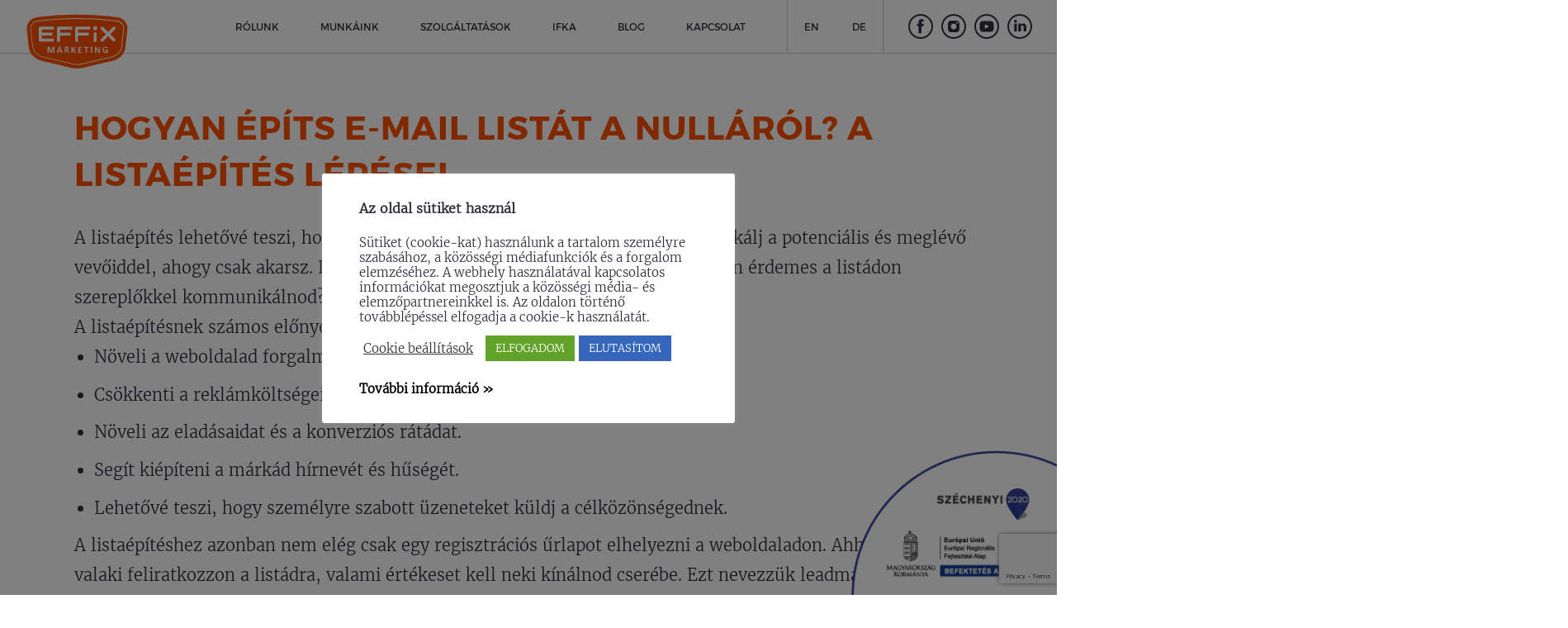

--- FILE ---
content_type: text/html; charset=UTF-8
request_url: https://effix.hu/hogyan-epits-e-mail-listat-a-nullarol-a-listaepites-lepesei/
body_size: 20588
content:
<!doctype html>
<html lang="hu-HU">
<head>
    <meta charset="UTF-8">
    <meta name="viewport" content="width=device-width, initial-scale=1.0 user-scalable=no">
    <meta http-equiv="X-UA-Compatible" content="IE=edge">
    <link rel="profile" href="https://gmpg.org/xfn/11">
    <meta property="og:title" content="Effix Marketing Kft. - Grafika, web, marketing tanácsadás, piackutatás"/>
    
    

    <meta name="keywords" content="marketing ügynökség">

    <!-- Google tag (gtag.js) -->
    <script async src="https://www.googletagmanager.com/gtag/js?id=G-2KD9RERPWK"></script>
    <script>
        window.dataLayer = window.dataLayer || [];

        function gtag() {
            dataLayer.push(arguments);
        }

        gtag('js', new Date());

        gtag('config', 'G-2KD9RERPWK');
    </script>

    <!-- Meta Pixel Code -->

    <script>
        !function (f, b, e, v, n, t, s) {
            if (f.fbq) return;
            n = f.fbq = function () {
                n.callMethod ?

                    n.callMethod.apply(n, arguments) : n.queue.push(arguments)
            };
            if (!f._fbq) f._fbq = n;
            n.push = n;
            n.loaded = !0;
            n.version = '2.0';
            n.queue = [];
            t = b.createElement(e);
            t.async = !0;
            t.src = v;
            s = b.getElementsByTagName(e)[0];

            s.parentNode.insertBefore(t, s)
        }(window, document, 'script',
            'https://connect.facebook.net/en_US/fbevents.js');
        fbq('init', '1423126858524592');
        fbq('track', 'PageView');
    </script>

    <noscript>
        <img height="1" width="1" style="display:none"
             src=https://www.facebook.com/tr?id=1423126858524592&ev=PageView&noscript=1
        />
    </noscript>

    <!-- End Meta Pixel Code -->


    <link rel="preload" as="font" href="https://effix.hu/wp-content/themes/effix_2018/fonts/MontserratRegular.woff"
          type="font/woff" crossorigin="anonymous">
    <link rel="preload" as="font" href="https://effix.hu/wp-content/themes/effix_2018/fonts/montserratbold.woff"
          type="font/woff" crossorigin="anonymous">
    <link rel="preload" as="font" href="https://effix.hu/wp-content/themes/effix_2018/fonts/Montserrat-Thin.ttf"
          type="font/ttf" crossorigin="anonymous">
    <link rel="preload" as="font" href="https://effix.hu/wp-content/themes/effix_2018/fonts/merriweatherlight.woff"
          type="font/woff" crossorigin="anonymous">
    <link rel="preload" as="font" href="https://effix.hu/wp-content/themes/effix_2018/fonts/merriweatherbold.woff"
          type="font/woff" crossorigin="anonymous">
    <link rel="preload" as="font" href="https://effix.hu/wp-content/themes/effix_2018/fonts/merriweatherlightitalic.woff"
          type="font/woff" crossorigin="anonymous">
    <link rel="preload" as="font" href="https://effix.hu/wp-content/themes/effix_2018/fonts/merriweatheritalic.woff"
          type="font/woff" crossorigin="anonymous">
    <link rel="preload" as="font" href="https://effix.hu/wp-content/themes/effix_2018/fonts/LibreBaskerville-Italic.ttf"
          type="font/ttf" crossorigin="anonymous">
    <link rel="preload" as="font" href="https://effix.hu/wp-content/themes/effix_2018/fonts/SpecialEliteRegular.woff"
          type="font/woff" crossorigin="anonymous">
    <link rel="preload" as="font" href="https://effix.hu/wp-content/themes/effix_2018/fonts/BungeeShade-Regular.woff"
          type="font/woff" crossorigin="anonymous">
    <meta name='robots' content='index, follow, max-image-preview:large, max-snippet:-1, max-video-preview:-1' />
<link rel="alternate" hreflang="hu" href="https://effix.hu/hogyan-epits-e-mail-listat-a-nullarol-a-listaepites-lepesei/" />
<link rel="alternate" hreflang="x-default" href="https://effix.hu/hogyan-epits-e-mail-listat-a-nullarol-a-listaepites-lepesei/" />

	<!-- This site is optimized with the Yoast SEO plugin v21.1 - https://yoast.com/wordpress/plugins/seo/ -->
	<title>Hogyan építs e-mail listát a nulláról? A listaépítés lépései - EFFIX: IFKA minősített full service marketing ügynökség - Sopron</title><link rel="stylesheet" href="https://effix.hu/wp-content/cache/min/1/81ba689c2ae3df431208677e576f3b67.css" media="all" data-minify="1" />
	<meta name="description" content="Hogyan építsd fel a saját e-mail listádat lépésről lépésre? Ismerd meg a listaépítés alapjait és titkait ebben az útmutatóban." />
	<link rel="canonical" href="https://effix.hu/hogyan-epits-e-mail-listat-a-nullarol-a-listaepites-lepesei/" />
	<meta property="og:locale" content="hu_HU" />
	<meta property="og:type" content="article" />
	<meta property="og:title" content="Hogyan építs e-mail listát a nulláról? A listaépítés lépései - EFFIX: IFKA minősített full service marketing ügynökség - Sopron" />
	<meta property="og:description" content="Hogyan építsd fel a saját e-mail listádat lépésről lépésre? Ismerd meg a listaépítés alapjait és titkait ebben az útmutatóban." />
	<meta property="og:url" content="https://effix.hu/hogyan-epits-e-mail-listat-a-nullarol-a-listaepites-lepesei/" />
	<meta property="og:site_name" content="EFFIX: IFKA minősített full service marketing ügynökség - Sopron" />
	<meta property="article:publisher" content="https://www.facebook.com/effixmarketing" />
	<meta property="article:published_time" content="2023-10-02T08:00:00+00:00" />
	<meta property="article:modified_time" content="2023-10-17T09:49:45+00:00" />
	<meta property="og:image" content="https://effix.hu/wp-content/uploads/2023/09/solen-feyissa-TaOGbz_S-Qw-unsplash-scaled.jpg" />
	<meta property="og:image:width" content="2560" />
	<meta property="og:image:height" content="2073" />
	<meta property="og:image:type" content="image/jpeg" />
	<meta name="author" content="effix_admin" />
	<meta name="twitter:card" content="summary_large_image" />
	<meta name="twitter:label1" content="Szerző:" />
	<meta name="twitter:data1" content="effix_admin" />
	<meta name="twitter:label2" content="Becsült olvasási idő" />
	<meta name="twitter:data2" content="6 perc" />
	<script type="application/ld+json" class="yoast-schema-graph">{"@context":"https://schema.org","@graph":[{"@type":"Article","@id":"https://effix.hu/hogyan-epits-e-mail-listat-a-nullarol-a-listaepites-lepesei/#article","isPartOf":{"@id":"https://effix.hu/hogyan-epits-e-mail-listat-a-nullarol-a-listaepites-lepesei/"},"author":{"name":"effix_admin","@id":"https://effix.hu/#/schema/person/39402b3089685598f671dd1a2ee00929"},"headline":"Hogyan építs e-mail listát a nulláról? A listaépítés lépései","datePublished":"2023-10-02T08:00:00+00:00","dateModified":"2023-10-17T09:49:45+00:00","mainEntityOfPage":{"@id":"https://effix.hu/hogyan-epits-e-mail-listat-a-nullarol-a-listaepites-lepesei/"},"wordCount":1669,"publisher":{"@id":"https://effix.hu/#organization"},"image":{"@id":"https://effix.hu/hogyan-epits-e-mail-listat-a-nullarol-a-listaepites-lepesei/#primaryimage"},"thumbnailUrl":"https://effix.hu/wp-content/uploads/2023/09/solen-feyissa-TaOGbz_S-Qw-unsplash-scaled.jpg","articleSection":["Blog","Marketing"],"inLanguage":"hu"},{"@type":"WebPage","@id":"https://effix.hu/hogyan-epits-e-mail-listat-a-nullarol-a-listaepites-lepesei/","url":"https://effix.hu/hogyan-epits-e-mail-listat-a-nullarol-a-listaepites-lepesei/","name":"Hogyan építs e-mail listát a nulláról? A listaépítés lépései - EFFIX: IFKA minősített full service marketing ügynökség - Sopron","isPartOf":{"@id":"https://effix.hu/#website"},"primaryImageOfPage":{"@id":"https://effix.hu/hogyan-epits-e-mail-listat-a-nullarol-a-listaepites-lepesei/#primaryimage"},"image":{"@id":"https://effix.hu/hogyan-epits-e-mail-listat-a-nullarol-a-listaepites-lepesei/#primaryimage"},"thumbnailUrl":"https://effix.hu/wp-content/uploads/2023/09/solen-feyissa-TaOGbz_S-Qw-unsplash-scaled.jpg","datePublished":"2023-10-02T08:00:00+00:00","dateModified":"2023-10-17T09:49:45+00:00","description":"Hogyan építsd fel a saját e-mail listádat lépésről lépésre? Ismerd meg a listaépítés alapjait és titkait ebben az útmutatóban.","breadcrumb":{"@id":"https://effix.hu/hogyan-epits-e-mail-listat-a-nullarol-a-listaepites-lepesei/#breadcrumb"},"inLanguage":"hu","potentialAction":[{"@type":"ReadAction","target":["https://effix.hu/hogyan-epits-e-mail-listat-a-nullarol-a-listaepites-lepesei/"]}]},{"@type":"ImageObject","inLanguage":"hu","@id":"https://effix.hu/hogyan-epits-e-mail-listat-a-nullarol-a-listaepites-lepesei/#primaryimage","url":"https://effix.hu/wp-content/uploads/2023/09/solen-feyissa-TaOGbz_S-Qw-unsplash-scaled.jpg","contentUrl":"https://effix.hu/wp-content/uploads/2023/09/solen-feyissa-TaOGbz_S-Qw-unsplash-scaled.jpg","width":2560,"height":2073},{"@type":"BreadcrumbList","@id":"https://effix.hu/hogyan-epits-e-mail-listat-a-nullarol-a-listaepites-lepesei/#breadcrumb","itemListElement":[{"@type":"ListItem","position":1,"name":"Kezdőlap","item":"https://effix.hu/"},{"@type":"ListItem","position":2,"name":"Hogyan építs e-mail listát a nulláról? A listaépítés lépései"}]},{"@type":"WebSite","@id":"https://effix.hu/#website","url":"https://effix.hu/","name":"EFFIX: IFKA minősített full service marketing ügynökség - Sopron","description":"IFKA minősített marketing ügynökség – marketing tanácsadás – online marketing – piackutatás – rendezvényszervezés.","publisher":{"@id":"https://effix.hu/#organization"},"potentialAction":[{"@type":"SearchAction","target":{"@type":"EntryPoint","urlTemplate":"https://effix.hu/?s={search_term_string}"},"query-input":"required name=search_term_string"}],"inLanguage":"hu"},{"@type":"Organization","@id":"https://effix.hu/#organization","name":"Effix-Marketing Kft.","alternateName":"Effix","url":"https://effix.hu/","logo":{"@type":"ImageObject","inLanguage":"hu","@id":"https://effix.hu/#/schema/logo/image/","url":"https://effix.hu/wp-content/uploads/2023/12/EFFiX-Marketing_logo-cropped.svg","contentUrl":"https://effix.hu/wp-content/uploads/2023/12/EFFiX-Marketing_logo-cropped.svg","caption":"Effix-Marketing Kft."},"image":{"@id":"https://effix.hu/#/schema/logo/image/"},"sameAs":["https://www.facebook.com/effixmarketing"]},{"@type":"Person","@id":"https://effix.hu/#/schema/person/39402b3089685598f671dd1a2ee00929","name":"effix_admin","image":{"@type":"ImageObject","inLanguage":"hu","@id":"https://effix.hu/#/schema/person/image/","url":"https://secure.gravatar.com/avatar/b49aecfd02354f8c99c8347f42aecfd8?s=96&d=mm&r=g","contentUrl":"https://secure.gravatar.com/avatar/b49aecfd02354f8c99c8347f42aecfd8?s=96&d=mm&r=g","caption":"effix_admin"},"url":"https://effix.hu/author/effix_admin/"}]}</script>
	<!-- / Yoast SEO plugin. -->



<link rel="alternate" type="application/rss+xml" title="EFFIX: IFKA minősített full service marketing ügynökség - Sopron &raquo; hírcsatorna" href="https://effix.hu/feed/" />
<link rel="alternate" type="application/rss+xml" title="EFFIX: IFKA minősített full service marketing ügynökség - Sopron &raquo; hozzászólás hírcsatorna" href="https://effix.hu/comments/feed/" />
<link rel="alternate" type="application/rss+xml" title="EFFIX: IFKA minősített full service marketing ügynökség - Sopron &raquo; Hogyan építs e-mail listát a nulláról? A listaépítés lépései hozzászólás hírcsatorna" href="https://effix.hu/hogyan-epits-e-mail-listat-a-nullarol-a-listaepites-lepesei/feed/" />
<style type="text/css">
img.wp-smiley,
img.emoji {
	display: inline !important;
	border: none !important;
	box-shadow: none !important;
	height: 1em !important;
	width: 1em !important;
	margin: 0 0.07em !important;
	vertical-align: -0.1em !important;
	background: none !important;
	padding: 0 !important;
}
</style>
	

<style id='global-styles-inline-css' type='text/css'>
body{--wp--preset--color--black: #000000;--wp--preset--color--cyan-bluish-gray: #abb8c3;--wp--preset--color--white: #ffffff;--wp--preset--color--pale-pink: #f78da7;--wp--preset--color--vivid-red: #cf2e2e;--wp--preset--color--luminous-vivid-orange: #ff6900;--wp--preset--color--luminous-vivid-amber: #fcb900;--wp--preset--color--light-green-cyan: #7bdcb5;--wp--preset--color--vivid-green-cyan: #00d084;--wp--preset--color--pale-cyan-blue: #8ed1fc;--wp--preset--color--vivid-cyan-blue: #0693e3;--wp--preset--color--vivid-purple: #9b51e0;--wp--preset--gradient--vivid-cyan-blue-to-vivid-purple: linear-gradient(135deg,rgba(6,147,227,1) 0%,rgb(155,81,224) 100%);--wp--preset--gradient--light-green-cyan-to-vivid-green-cyan: linear-gradient(135deg,rgb(122,220,180) 0%,rgb(0,208,130) 100%);--wp--preset--gradient--luminous-vivid-amber-to-luminous-vivid-orange: linear-gradient(135deg,rgba(252,185,0,1) 0%,rgba(255,105,0,1) 100%);--wp--preset--gradient--luminous-vivid-orange-to-vivid-red: linear-gradient(135deg,rgba(255,105,0,1) 0%,rgb(207,46,46) 100%);--wp--preset--gradient--very-light-gray-to-cyan-bluish-gray: linear-gradient(135deg,rgb(238,238,238) 0%,rgb(169,184,195) 100%);--wp--preset--gradient--cool-to-warm-spectrum: linear-gradient(135deg,rgb(74,234,220) 0%,rgb(151,120,209) 20%,rgb(207,42,186) 40%,rgb(238,44,130) 60%,rgb(251,105,98) 80%,rgb(254,248,76) 100%);--wp--preset--gradient--blush-light-purple: linear-gradient(135deg,rgb(255,206,236) 0%,rgb(152,150,240) 100%);--wp--preset--gradient--blush-bordeaux: linear-gradient(135deg,rgb(254,205,165) 0%,rgb(254,45,45) 50%,rgb(107,0,62) 100%);--wp--preset--gradient--luminous-dusk: linear-gradient(135deg,rgb(255,203,112) 0%,rgb(199,81,192) 50%,rgb(65,88,208) 100%);--wp--preset--gradient--pale-ocean: linear-gradient(135deg,rgb(255,245,203) 0%,rgb(182,227,212) 50%,rgb(51,167,181) 100%);--wp--preset--gradient--electric-grass: linear-gradient(135deg,rgb(202,248,128) 0%,rgb(113,206,126) 100%);--wp--preset--gradient--midnight: linear-gradient(135deg,rgb(2,3,129) 0%,rgb(40,116,252) 100%);--wp--preset--duotone--dark-grayscale: url('#wp-duotone-dark-grayscale');--wp--preset--duotone--grayscale: url('#wp-duotone-grayscale');--wp--preset--duotone--purple-yellow: url('#wp-duotone-purple-yellow');--wp--preset--duotone--blue-red: url('#wp-duotone-blue-red');--wp--preset--duotone--midnight: url('#wp-duotone-midnight');--wp--preset--duotone--magenta-yellow: url('#wp-duotone-magenta-yellow');--wp--preset--duotone--purple-green: url('#wp-duotone-purple-green');--wp--preset--duotone--blue-orange: url('#wp-duotone-blue-orange');--wp--preset--font-size--small: 13px;--wp--preset--font-size--medium: 20px;--wp--preset--font-size--large: 36px;--wp--preset--font-size--x-large: 42px;--wp--preset--spacing--20: 0.44rem;--wp--preset--spacing--30: 0.67rem;--wp--preset--spacing--40: 1rem;--wp--preset--spacing--50: 1.5rem;--wp--preset--spacing--60: 2.25rem;--wp--preset--spacing--70: 3.38rem;--wp--preset--spacing--80: 5.06rem;}:where(.is-layout-flex){gap: 0.5em;}body .is-layout-flow > .alignleft{float: left;margin-inline-start: 0;margin-inline-end: 2em;}body .is-layout-flow > .alignright{float: right;margin-inline-start: 2em;margin-inline-end: 0;}body .is-layout-flow > .aligncenter{margin-left: auto !important;margin-right: auto !important;}body .is-layout-constrained > .alignleft{float: left;margin-inline-start: 0;margin-inline-end: 2em;}body .is-layout-constrained > .alignright{float: right;margin-inline-start: 2em;margin-inline-end: 0;}body .is-layout-constrained > .aligncenter{margin-left: auto !important;margin-right: auto !important;}body .is-layout-constrained > :where(:not(.alignleft):not(.alignright):not(.alignfull)){max-width: var(--wp--style--global--content-size);margin-left: auto !important;margin-right: auto !important;}body .is-layout-constrained > .alignwide{max-width: var(--wp--style--global--wide-size);}body .is-layout-flex{display: flex;}body .is-layout-flex{flex-wrap: wrap;align-items: center;}body .is-layout-flex > *{margin: 0;}:where(.wp-block-columns.is-layout-flex){gap: 2em;}.has-black-color{color: var(--wp--preset--color--black) !important;}.has-cyan-bluish-gray-color{color: var(--wp--preset--color--cyan-bluish-gray) !important;}.has-white-color{color: var(--wp--preset--color--white) !important;}.has-pale-pink-color{color: var(--wp--preset--color--pale-pink) !important;}.has-vivid-red-color{color: var(--wp--preset--color--vivid-red) !important;}.has-luminous-vivid-orange-color{color: var(--wp--preset--color--luminous-vivid-orange) !important;}.has-luminous-vivid-amber-color{color: var(--wp--preset--color--luminous-vivid-amber) !important;}.has-light-green-cyan-color{color: var(--wp--preset--color--light-green-cyan) !important;}.has-vivid-green-cyan-color{color: var(--wp--preset--color--vivid-green-cyan) !important;}.has-pale-cyan-blue-color{color: var(--wp--preset--color--pale-cyan-blue) !important;}.has-vivid-cyan-blue-color{color: var(--wp--preset--color--vivid-cyan-blue) !important;}.has-vivid-purple-color{color: var(--wp--preset--color--vivid-purple) !important;}.has-black-background-color{background-color: var(--wp--preset--color--black) !important;}.has-cyan-bluish-gray-background-color{background-color: var(--wp--preset--color--cyan-bluish-gray) !important;}.has-white-background-color{background-color: var(--wp--preset--color--white) !important;}.has-pale-pink-background-color{background-color: var(--wp--preset--color--pale-pink) !important;}.has-vivid-red-background-color{background-color: var(--wp--preset--color--vivid-red) !important;}.has-luminous-vivid-orange-background-color{background-color: var(--wp--preset--color--luminous-vivid-orange) !important;}.has-luminous-vivid-amber-background-color{background-color: var(--wp--preset--color--luminous-vivid-amber) !important;}.has-light-green-cyan-background-color{background-color: var(--wp--preset--color--light-green-cyan) !important;}.has-vivid-green-cyan-background-color{background-color: var(--wp--preset--color--vivid-green-cyan) !important;}.has-pale-cyan-blue-background-color{background-color: var(--wp--preset--color--pale-cyan-blue) !important;}.has-vivid-cyan-blue-background-color{background-color: var(--wp--preset--color--vivid-cyan-blue) !important;}.has-vivid-purple-background-color{background-color: var(--wp--preset--color--vivid-purple) !important;}.has-black-border-color{border-color: var(--wp--preset--color--black) !important;}.has-cyan-bluish-gray-border-color{border-color: var(--wp--preset--color--cyan-bluish-gray) !important;}.has-white-border-color{border-color: var(--wp--preset--color--white) !important;}.has-pale-pink-border-color{border-color: var(--wp--preset--color--pale-pink) !important;}.has-vivid-red-border-color{border-color: var(--wp--preset--color--vivid-red) !important;}.has-luminous-vivid-orange-border-color{border-color: var(--wp--preset--color--luminous-vivid-orange) !important;}.has-luminous-vivid-amber-border-color{border-color: var(--wp--preset--color--luminous-vivid-amber) !important;}.has-light-green-cyan-border-color{border-color: var(--wp--preset--color--light-green-cyan) !important;}.has-vivid-green-cyan-border-color{border-color: var(--wp--preset--color--vivid-green-cyan) !important;}.has-pale-cyan-blue-border-color{border-color: var(--wp--preset--color--pale-cyan-blue) !important;}.has-vivid-cyan-blue-border-color{border-color: var(--wp--preset--color--vivid-cyan-blue) !important;}.has-vivid-purple-border-color{border-color: var(--wp--preset--color--vivid-purple) !important;}.has-vivid-cyan-blue-to-vivid-purple-gradient-background{background: var(--wp--preset--gradient--vivid-cyan-blue-to-vivid-purple) !important;}.has-light-green-cyan-to-vivid-green-cyan-gradient-background{background: var(--wp--preset--gradient--light-green-cyan-to-vivid-green-cyan) !important;}.has-luminous-vivid-amber-to-luminous-vivid-orange-gradient-background{background: var(--wp--preset--gradient--luminous-vivid-amber-to-luminous-vivid-orange) !important;}.has-luminous-vivid-orange-to-vivid-red-gradient-background{background: var(--wp--preset--gradient--luminous-vivid-orange-to-vivid-red) !important;}.has-very-light-gray-to-cyan-bluish-gray-gradient-background{background: var(--wp--preset--gradient--very-light-gray-to-cyan-bluish-gray) !important;}.has-cool-to-warm-spectrum-gradient-background{background: var(--wp--preset--gradient--cool-to-warm-spectrum) !important;}.has-blush-light-purple-gradient-background{background: var(--wp--preset--gradient--blush-light-purple) !important;}.has-blush-bordeaux-gradient-background{background: var(--wp--preset--gradient--blush-bordeaux) !important;}.has-luminous-dusk-gradient-background{background: var(--wp--preset--gradient--luminous-dusk) !important;}.has-pale-ocean-gradient-background{background: var(--wp--preset--gradient--pale-ocean) !important;}.has-electric-grass-gradient-background{background: var(--wp--preset--gradient--electric-grass) !important;}.has-midnight-gradient-background{background: var(--wp--preset--gradient--midnight) !important;}.has-small-font-size{font-size: var(--wp--preset--font-size--small) !important;}.has-medium-font-size{font-size: var(--wp--preset--font-size--medium) !important;}.has-large-font-size{font-size: var(--wp--preset--font-size--large) !important;}.has-x-large-font-size{font-size: var(--wp--preset--font-size--x-large) !important;}
.wp-block-navigation a:where(:not(.wp-element-button)){color: inherit;}
:where(.wp-block-columns.is-layout-flex){gap: 2em;}
.wp-block-pullquote{font-size: 1.5em;line-height: 1.6;}
</style>




<script type='text/javascript' src='https://effix.hu/wp-includes/js/jquery/jquery.min.js?ver=3.6.1' id='jquery-core-js'></script>
<script type='text/javascript' src='https://effix.hu/wp-includes/js/jquery/jquery-migrate.min.js?ver=3.3.2' id='jquery-migrate-js'></script>
<script type='text/javascript' id='cookie-law-info-js-extra'>
/* <![CDATA[ */
var Cli_Data = {"nn_cookie_ids":["_gid","_gat_gtag_UA_129215136_1","_ga","CookieLawInfoConsent","cookielawinfo-checkbox-advertisement","_GRECAPTCHA"],"cookielist":[],"non_necessary_cookies":{"necessary":["_GRECAPTCHA","CookieLawInfoConsent"],"analytics":["_gat_gtag_UA_129215136_1","_gid","_ga"]},"ccpaEnabled":"","ccpaRegionBased":"","ccpaBarEnabled":"","strictlyEnabled":["necessary","obligatoire"],"ccpaType":"gdpr","js_blocking":"1","custom_integration":"","triggerDomRefresh":"","secure_cookies":""};
var cli_cookiebar_settings = {"animate_speed_hide":"500","animate_speed_show":"500","background":"#FFF","border":"#b1a6a6c2","border_on":"","button_1_button_colour":"#61a229","button_1_button_hover":"#4e8221","button_1_link_colour":"#fff","button_1_as_button":"1","button_1_new_win":"","button_2_button_colour":"#333","button_2_button_hover":"#292929","button_2_link_colour":"#444","button_2_as_button":"","button_2_hidebar":"","button_3_button_colour":"#3566bb","button_3_button_hover":"#2a5296","button_3_link_colour":"#fff","button_3_as_button":"1","button_3_new_win":"","button_4_button_colour":"#000","button_4_button_hover":"#000000","button_4_link_colour":"#333333","button_4_as_button":"","button_7_button_colour":"#61a229","button_7_button_hover":"#4e8221","button_7_link_colour":"#fff","button_7_as_button":"1","button_7_new_win":"","font_family":"inherit","header_fix":"","notify_animate_hide":"1","notify_animate_show":"","notify_div_id":"#cookie-law-info-bar","notify_position_horizontal":"right","notify_position_vertical":"bottom","scroll_close":"","scroll_close_reload":"","accept_close_reload":"","reject_close_reload":"","showagain_tab":"","showagain_background":"#fff","showagain_border":"#000","showagain_div_id":"#cookie-law-info-again","showagain_x_position":"100px","text":"#333333","show_once_yn":"","show_once":"10000","logging_on":"","as_popup":"","popup_overlay":"1","bar_heading_text":"Az oldal s\u00fctiket haszn\u00e1l","cookie_bar_as":"popup","popup_showagain_position":"bottom-right","widget_position":"left"};
var log_object = {"ajax_url":"https:\/\/effix.hu\/wp-admin\/admin-ajax.php"};
/* ]]> */
</script>
<script data-minify="1" type='text/javascript' src='https://effix.hu/wp-content/cache/min/1/wp-content/plugins/cookie-law-info/legacy/public/js/cookie-law-info-public.js?ver=1762525940' id='cookie-law-info-js'></script>
<script type='text/javascript' id='wpml-xdomain-data-js-extra'>
/* <![CDATA[ */
var wpml_xdomain_data = {"css_selector":"wpml-ls-item","ajax_url":"https:\/\/effix.hu\/wp-admin\/admin-ajax.php","current_lang":"hu","_nonce":"0464862431"};
/* ]]> */
</script>
<script data-minify="1" type='text/javascript' src='https://effix.hu/wp-content/cache/min/1/wp-content/plugins/sitepress-multilingual-cms/res/js/xdomain-data.js?ver=1762525940' id='wpml-xdomain-data-js'></script>
<link rel="https://api.w.org/" href="https://effix.hu/wp-json/" /><link rel="alternate" type="application/json" href="https://effix.hu/wp-json/wp/v2/posts/17585" /><link rel="EditURI" type="application/rsd+xml" title="RSD" href="https://effix.hu/xmlrpc.php?rsd" />
<link rel="wlwmanifest" type="application/wlwmanifest+xml" href="https://effix.hu/wp-includes/wlwmanifest.xml" />
<meta name="generator" content="WordPress 6.1.9" />
<link rel='shortlink' href='https://effix.hu/?p=17585' />
<link rel="alternate" type="application/json+oembed" href="https://effix.hu/wp-json/oembed/1.0/embed?url=https%3A%2F%2Feffix.hu%2Fhogyan-epits-e-mail-listat-a-nullarol-a-listaepites-lepesei%2F" />
<link rel="alternate" type="text/xml+oembed" href="https://effix.hu/wp-json/oembed/1.0/embed?url=https%3A%2F%2Feffix.hu%2Fhogyan-epits-e-mail-listat-a-nullarol-a-listaepites-lepesei%2F&#038;format=xml" />
<meta name="generator" content="WPML ver:4.8.6 stt:1,3,23;" />
<link rel="pingback" href="https://effix.hu/xmlrpc.php"><style type="text/css">.recentcomments a{display:inline !important;padding:0 !important;margin:0 !important;}</style><link rel="icon" href="https://effix.hu/wp-content/uploads/2021/01/effix_web_favicon_transparent_64x64.png" sizes="32x32" />
<link rel="icon" href="https://effix.hu/wp-content/uploads/2021/01/effix_web_favicon_transparent_64x64.png" sizes="192x192" />
<link rel="apple-touch-icon" href="https://effix.hu/wp-content/uploads/2021/01/effix_web_favicon_transparent_64x64.png" />
<meta name="msapplication-TileImage" content="https://effix.hu/wp-content/uploads/2021/01/effix_web_favicon_transparent_64x64.png" />
<noscript><style id="rocket-lazyload-nojs-css">.rll-youtube-player, [data-lazy-src]{display:none !important;}</style></noscript></head>

<body data-rsssl=1 class="post-template-default single single-post postid-17585 single-format-standard wp-custom-logo">
<div id="page" class="site">
    <header id="masthead" class="site-header">
        <div class="header-content-wrapper">
            <div class="site-branding">
                                <a href="https://effix.hu" class="custom-logo-link" rel="home" itemprop="url">
                    <img width="110" height="65" src="data:image/svg+xml,%3Csvg%20xmlns='http://www.w3.org/2000/svg'%20viewBox='0%200%20110%2065'%3E%3C/svg%3E"
                         class="custom-logo" alt="Effix" itemprop="logo" data-lazy-src="https://effix.hu/wp-content/themes/effix_2018/img/EFFiX_logo_2015_RGB_exp.svg"><noscript><img width="110" height="65" src="https://effix.hu/wp-content/themes/effix_2018/img/EFFiX_logo_2015_RGB_exp.svg"
                         class="custom-logo" alt="Effix" itemprop="logo"></noscript>
                    <div class="logo-line"></div>
                </a>

            </div><!-- .site-branding -->

            <nav id="site-navigation" class="main-navigation">
                <div class="menu-menu-1-container"><ul id="primary-menu" class="menu"><li id="menu-item-19" class="menu-item menu-item-type-post_type menu-item-object-page menu-item-19"><a href="https://effix.hu/rolunk/">Rólunk</a></li>
<li id="menu-item-18" class="menu-item menu-item-type-post_type menu-item-object-page menu-item-18"><a href="https://effix.hu/munkaink/">Munkáink</a></li>
<li id="menu-item-13328" class="menu-item menu-item-type-post_type menu-item-object-page menu-item-13328"><a href="https://effix.hu/szolgaltatasok/">Szolgáltatások</a></li>
<li id="menu-item-8478" class="menu-item menu-item-type-post_type menu-item-object-page menu-item-8478"><a href="https://effix.hu/ifka/">IFKA</a></li>
<li id="menu-item-8608" class="menu-item menu-item-type-post_type menu-item-object-page menu-item-8608"><a href="https://effix.hu/blog/">Blog</a></li>
<li id="menu-item-16" class="menu-item menu-item-type-post_type menu-item-object-page menu-item-16"><a href="https://effix.hu/kapcsolat/">Kapcsolat</a></li>
<li id="menu-item-wpml-ls-2-en" class="menu-item wpml-ls-slot-2 wpml-ls-item wpml-ls-item-en wpml-ls-menu-item wpml-ls-first-item menu-item-type-wpml_ls_menu_item menu-item-object-wpml_ls_menu_item menu-item-wpml-ls-2-en"><a title="Switch to EN" href="https://effixmarketing.eu/" aria-label="Switch to EN" role="menuitem"><span class="wpml-ls-native" lang="en">EN</span></a></li>
<li id="menu-item-wpml-ls-2-de" class="menu-item wpml-ls-slot-2 wpml-ls-item wpml-ls-item-de wpml-ls-menu-item wpml-ls-last-item menu-item-type-wpml_ls_menu_item menu-item-object-wpml_ls_menu_item menu-item-wpml-ls-2-de"><a title="Switch to DE" href="https://effix.at/" aria-label="Switch to DE" role="menuitem"><span class="wpml-ls-native" lang="de">DE</span></a></li>
</ul></div>                <!-- holder class added by Mark -->
                <div class="hamburger-holder" style="height: 100%; align-items: center">
                    <div class="hamburger">
                        <div class="hamburger-line"></div>
                    </div>
                </div>

            </nav><!-- #site-navigation -->
            <div class="header-social-media-wrapper">
                <a href="https://www.facebook.com/effixmarketing/" target="_blank" class="social-media-link">
                    <img width="30" height="30" src="data:image/svg+xml,%3Csvg%20xmlns='http://www.w3.org/2000/svg'%20viewBox='0%200%2030%2030'%3E%3C/svg%3E"
                         alt="facebook_icon" data-lazy-src="https://effix.hu/wp-content/themes/effix_2018/img/social-media/social_facebook_00.svg"><noscript><img width="30" height="30" src="https://effix.hu/wp-content/themes/effix_2018/img/social-media/social_facebook_00.svg"
                         alt="facebook_icon"></noscript>
                    <img width="30" height="30" src="data:image/svg+xml,%3Csvg%20xmlns='http://www.w3.org/2000/svg'%20viewBox='0%200%2030%2030'%3E%3C/svg%3E"
                         alt="facebook_icon" class="hover-social-icon" data-lazy-src="https://effix.hu/wp-content/themes/effix_2018/img/social-media/social_facebook_01.svg"><noscript><img width="30" height="30" src="https://effix.hu/wp-content/themes/effix_2018/img/social-media/social_facebook_01.svg"
                         alt="facebook_icon" class="hover-social-icon"></noscript>
                </a>
                <a href="https://www.instagram.com/effixmarketing/" target="_blank" class="social-media-link">
                    <img width="30" height="30" src="data:image/svg+xml,%3Csvg%20xmlns='http://www.w3.org/2000/svg'%20viewBox='0%200%2030%2030'%3E%3C/svg%3E"
                         alt="facebook_icon" data-lazy-src="https://effix.hu/wp-content/themes/effix_2018/img/social-media/social_instagram_00.svg"><noscript><img width="30" height="30" src="https://effix.hu/wp-content/themes/effix_2018/img/social-media/social_instagram_00.svg"
                         alt="facebook_icon"></noscript>
                    <img width="30" height="30" src="data:image/svg+xml,%3Csvg%20xmlns='http://www.w3.org/2000/svg'%20viewBox='0%200%2030%2030'%3E%3C/svg%3E"
                         alt="facebook_icon" class="hover-social-icon" data-lazy-src="https://effix.hu/wp-content/themes/effix_2018/img/social-media/social_instagram_01.svg"><noscript><img width="30" height="30" src="https://effix.hu/wp-content/themes/effix_2018/img/social-media/social_instagram_01.svg"
                         alt="facebook_icon" class="hover-social-icon"></noscript>
                </a>
                <a href="https://www.youtube.com/channel/UCrk3AEvLszjl7Rn2mBE7pFg" target="_blank"
                   class="social-media-link">
                    <img width="30" height="30" src="data:image/svg+xml,%3Csvg%20xmlns='http://www.w3.org/2000/svg'%20viewBox='0%200%2030%2030'%3E%3C/svg%3E"
                         alt="facebook_icon" data-lazy-src="https://effix.hu/wp-content/themes/effix_2018/img/social-media/social_youtube_00.svg"><noscript><img width="30" height="30" src="https://effix.hu/wp-content/themes/effix_2018/img/social-media/social_youtube_00.svg"
                         alt="facebook_icon"></noscript>
                    <img width="30" height="30" src="data:image/svg+xml,%3Csvg%20xmlns='http://www.w3.org/2000/svg'%20viewBox='0%200%2030%2030'%3E%3C/svg%3E"
                         alt="facebook_icon" class="hover-social-icon" data-lazy-src="https://effix.hu/wp-content/themes/effix_2018/img/social-media/social_youtube_01.svg"><noscript><img width="30" height="30" src="https://effix.hu/wp-content/themes/effix_2018/img/social-media/social_youtube_01.svg"
                         alt="facebook_icon" class="hover-social-icon"></noscript>
                </a>
                <a href="https://www.linkedin.com/company/effix-marketing-ltd-/" target="_blank"
                   class="social-media-link">
                    <img width="30" height="30" src="data:image/svg+xml,%3Csvg%20xmlns='http://www.w3.org/2000/svg'%20viewBox='0%200%2030%2030'%3E%3C/svg%3E"
                         alt="facebook_icon" data-lazy-src="https://effix.hu/wp-content/themes/effix_2018/img/social-media/social_linkedin_00.svg"><noscript><img width="30" height="30" src="https://effix.hu/wp-content/themes/effix_2018/img/social-media/social_linkedin_00.svg"
                         alt="facebook_icon"></noscript>
                    <img width="30" height="30" src="data:image/svg+xml,%3Csvg%20xmlns='http://www.w3.org/2000/svg'%20viewBox='0%200%2030%2030'%3E%3C/svg%3E"
                         alt="facebook_icon" class="hover-social-icon" data-lazy-src="https://effix.hu/wp-content/themes/effix_2018/img/social-media/social_linkedin_01.svg"><noscript><img width="30" height="30" src="https://effix.hu/wp-content/themes/effix_2018/img/social-media/social_linkedin_01.svg"
                         alt="facebook_icon" class="hover-social-icon"></noscript>
                </a>
            </div>
        </div>
    </header><!-- #masthead -->
    <a href="https://panfa.hu/ginop/">
        <img class="szechenyi-logo" src="data:image/svg+xml,%3Csvg%20xmlns='http://www.w3.org/2000/svg'%20viewBox='0%200%200%200'%3E%3C/svg%3E" data-lazy-src="https://panfa.hu/wp-content/themes/panfa/img/sz2020_erfa.png"><noscript><img class="szechenyi-logo" src="https://panfa.hu/wp-content/themes/panfa/img/sz2020_erfa.png"></noscript>
    </a>
    <div id="content" class="site-content col">

		                <main class="page-main single-main blog">
                <article class="single-content-wrapper col">
                    <h1 class="single-title">Hogyan építs e-mail listát a nulláról? A listaépítés lépései</h1>
					
<p>A listaépítés lehetővé teszi, hogy szinte költségek nélkül, akkor és úgy kommunikálj a potenciális és meglévő vevőiddel, ahogy csak akarsz. De hogyan lesz valóban releváns a listád? És hogyan érdemes a listádon szereplőkkel kommunikálnod? Ennek jártunk utána a hét cikkében!</p>



<p>A listaépítésnek számos előnye van:</p>



<ul>
<li>Növeli a weboldalad forgalmát.</li>



<li>Csökkenti a reklámköltségeidet.</li>



<li>Növeli az eladásaidat és a konverziós rátádat.</li>



<li>Segít kiépíteni a márkád hírnevét és hűségét.</li>



<li>Lehetővé teszi, hogy személyre szabott üzeneteket küldj a célközönségednek.</li>
</ul>



<p>A listaépítéshez azonban nem elég csak egy regisztrációs űrlapot elhelyezni a weboldaladon. Ahhoz, hogy valaki feliratkozzon a listádra, valami értékeset kell neki kínálnod cserébe. Ezt nevezzük leadmágnesnek. Például egy ingyenes e-book, egy videó, egy tanfolyam, egy kupon lehet leadmágnes, vagy bármi más, ami hasznos vagy vonzó a célpiacod számára.</p>



<h2><strong>Hogyan indítsunk leadgyűjtő kampányt?</strong></h2>



<p>A leadgyűjtő kampányok célja az, hogy minél jobban felduzzasszuk a listánkat. Ehhez a következő tippeket és trükköket érdemes betartanod:</p>



<ul>
<li>Ismerd meg a célközönségedet: tudnod kell, hogy kik azok az emberek, akiknek megoldást kínálsz a problémájukra. Mi érdekli őket? Milyen fájdalompontjaik vannak? Milyen nyelvezetet használnak? Milyen csatornákon éred el őket?</li>



<li>Készíts vonzó ajánlatot: a leadmágnesnek olyannak kell lennie, ami megoldja a célközönséged egy konkrét problémáját vagy kielégíti a vágyát. Legyen egyszerű, gyorsan fogyasztható és könnyen elérhető. Ne ígérj túl sokat, de ne is adj túl keveset.</li>



<li>Tervezd meg a leadgyűjtő oldaladat: ez az az oldal, ahová a látogatókat irányítod, hogy feliratkozzanak a listádra. A leadgyűjtő oldalnak tiszta és figyelemfelkeltő dizájnnal kell rendelkeznie. A címe legyen rövid és konkrét, és foglalja össze az ajánlatod lényegét. A szövege legyen előnyközpontú és cselekvésre ösztönző. Az űrlap legyen egyszerű és könnyen kitölthető.</li>



<li>Promózd a leadmágnest: ha már elkészült a leadmágnesed és a leadgyűjtő oldalad, akkor azok hírét el kell juttatnod a potenciális vásárlóidhoz. Ehhez használhatsz fizetett vagy ingyenes csatornákat, például:
<ul>
<li>Facebook, Instagram, LinkedIn vagy más közösségi média platformok</li>



<li>Google, Bing vagy más keresőmotorok</li>



<li>E-mail marketing vagy hírlevél</li>



<li>Blogbejegyzések vagy cikkek</li>



<li>Videók vagy podcastok</li>



<li>Események vagy webináriumok</li>
</ul>
</li>



<li>Mérj és optimalizálj: a leadgyűjtő kampányod nem ér véget azzal, hogy valaki feliratkozik a listádra. Fontos, hogy nyomon kövesd a kampányod eredményeit, és folyamatosan javítsd azokat. Nézd meg, hogy melyik csatorna hozza a legtöbb látogatót, melyik leadmágnes érdekli a legjobban a célközönségedet, melyik leadgyűjtő oldal konvertál a legjobban. Próbálj ki különböző változatokat, és teszteld őket egymással.</li>
</ul>



<h2><strong>Listaépítő kampány fajtái</strong></h2>



<p>A listaépítéshez számos módon hozzákezdhetsz. A legfontosabb szempont az, hogy olyan kampányt válasszál, ami illik a termékedhez, a célpiacodhoz és a céged stílusához. Íme néhány példa a legnépszerűbb listaépítő kampány fajtákra:</p>



<h3><strong>Játék</strong></h3>



<p>Egy játék során valamilyen nyereményt ajánlasz cserébe a potenciális vevőd e-mail címéért. A játék előnye, hogy nagyon vonzó lehet a látogatók számára, és sok feliratkozót generálhat. A hátránya viszont az, hogy nem biztos, hogy minőségi leadeket gyűjtesz, akik tényleg érdeklődnek a terméked iránt. Ezért fontos, hogy olyan nyereményt válassz, ami kapcsolódik a termékedhez vagy szolgáltatásodhoz.</p>



<h3><strong>Felmérés</strong></h3>



<p>Ha a felmérést választod, akkor tegyél fel valamilyen kérdést a látogatóknak, és az e-mail címüket kérd az eredményekért cserébe. A felmérés előnye, hogy segít megismerni a célközönségedet és az igényeiket. A hátránya viszont az, hogy nem mindenki hajlandó kitölteni egy hosszú vagy unalmas kérdőívet. Ezért fontos, hogy olyan felmérést készíts, ami rövid, érdekes és releváns.</p>



<h3><strong>Hírlevélre vagy tudásanyagra feliratkoztatás</strong></h3>



<p>Ez az egyik legegyszerűbb és leggyakoribb listaépítő kampány fajta. Itt azt ígéred a látogatóknak, hogy ha feliratkoznak a listádra, akkor rendszeresen küldesz nekik értékes tartalmakat e-mailben. Ez lehet például egy hírlevél, egy e-book, egy tanfolyam vagy bármi más. A hírlevélre vagy tudásanyagra feliratkoztatás előnye, hogy segít kiépíteni a kapcsolatot és a bizalmat a leadekkel. A hátránya viszont az, hogy nem elég csak egyszer feliratkoztatni őket, hanem folyamatosan érdekes és hasznos tartalmakat kell nekik küldened, hogy ne iratkozzanak le.</p>



<h3><strong>Webinárra vagy rendezvényre feliratkoztatás</strong></h3>



<p>Ilyenkor egy online vagy offline eseményre hívod meg a látogatókat, és az e-mail címüket kéred el a részvételért cserébe. Az esemény lehet például egy webinárium, egy workshop, egy konferencia vagy bármi más. A webinárra vagy rendezvényre feliratkoztatás előnye, hogy lehetőséget ad arra, hogy élőben mutasd be a termékedet vagy szolgáltatásodat, és közvetlenül kommunikálj a leadekkel. A hátránya viszont az, hogy sok időt és erőforrást igényel az esemény megszervezése és lebonyolítása.</p>



<h2><strong>Így használd a listádat</strong></h2>



<p>A listaépítés nem csak arról szól, hogy minél több e-mail címet gyűjts. A lényeg az, hogy hogyan használod fel a gyűjtött listát a legjobb eredmények elérése érdekében. Ehhez a következő lépéseket érdemes követned:</p>



<ul>
<li>Szegmentáld a listádat: nem minden lead egyforma. Különböző érdeklődési körökkel, igényekkel és vásárlási szándékkal rendelkeznek. Ezért fontos, hogy csoportosítsd őket különböző szempontok alapján, például:
<ul>
<li>Demográfiai adatok (kor, nem, lakhely stb.)</li>



<li>Viselkedési adatok (látogatott oldalak, letöltött anyagok, megnyitott e-mailek stb.)</li>



<li>Érdeklődési területek (termékek, témák, problémák stb.)</li>



<li>Vásárlási fázisok (tudatosulás, érdeklődés, döntés stb.)</li>
</ul>
</li>



<li>Küldj személyre szabott üzeneteket: ha már szegmentáltad a listádat, akkor könnyebben tudsz olyan üzeneteket küldeni nekik, amik relevánsak és értékesek számukra. Ne küldd ugyanazt az e-mailt mindenkinek, hanem alkalmazkodj a címzett profiljához és helyzetéhez. Használj személyes megszólítást, említsd meg az előző interakcióitokat, ajánlj olyan termékeket vagy tartalmakat, amik érdekelhetik őt.</li>



<li>Építs kapcsolatot és bizalmat: ne csak akkor küldj e-mailt, amikor valamit el akarsz adni nekik. Küldj rendszeresen értékes tartalmakat is, amik segítenek nekik megoldani a problémáikat vagy vágyaikat. Legyél segítőkész, barátságos és hiteles. Ne ígérj olyasmit, amit nem tudsz teljesíteni!</li>



<li>Mérj és optimalizálj: ne elégedj meg az első eredményekkel. Folyamatosan mérj és javítsd a listaépítési és e-mail marketing kampányaidat. Nézd meg, hogy melyik üzenet vagy ajánlat működik a legjobban, és melyik nem. Próbálj ki különböző változatokat, és teszteld őket egymással. Használj olyan eszközöket, amik segítenek elemezni és értelmezni az adatokat.</li>
</ul>



<h2><strong>Összefoglalás</strong></h2>



<p>A listaépítés egy nagyon fontos és hatékony marketingstratégia, amivel növelheted a terméked vagy szolgáltatásod iránt érdeklődők számát, és átalakíthatod őket vásárlókká. A listaépítéshez három alapvető elemre van szükséged:</p>



<ul>
<li>Egy leadmágnesre, ami valamilyen értékes tartalom vagy ajánlat, amit cserébe kap a potenciális vevő az e-mail címért.</li>



<li>Egy leadgyűjtő oldalra, ami egy olyan weboldal, ami bemutatja a leadmágnest, és megkéri a látogatót, hogy adja meg az e-mail címét.</li>



<li>Egy listaépítő kampányra, ami egy olyan módszer, amivel eljuttatod a leadmágnest és a leadgyűjtő oldalt a potenciális vásárlóidhoz.</li>
</ul>



<p>A listaépítés azonban nem áll meg ott, hogy valaki feliratkozik a listádra. Fontos, hogy folyamatosan kommunikálj vele értékes üzenetekkel, amik segítenek neki megoldani a problémáit vagy kielégíteni vágyait, és ösztönzik őt a vásárlásra. Ehhez szegmentálnod kell a listádat különböző szempontok alapján. Ha szeretnél saját listaépítő kampányt, akkor <a href="https://effix.hu/kapcsolat/">vedd fel a kapcsolatot</a> az EFFIX-Marketing csapatával, mi pedig felvázoljuk számodra, milyen leadgyűjtő stratégiával lehet hatékonyan felduzzasztani a céges listád.</p>



<p></p>
					                </article>
					<ul class="single-sidebar col">
			<li class="sidebar-blog-wrapper col">
            <a href="https://effix.hu/hogyan-irj-hatekony-facebook-hirdetest-150-karakterben-vagy-kevesebben/" class="sidebar-blog-image-link box-hover">
                <img width="2560" height="1707" src="data:image/svg+xml,%3Csvg%20xmlns='http://www.w3.org/2000/svg'%20viewBox='0%200%202560%201707'%3E%3C/svg%3E" alt="" data-lazy-src="https://effix.hu/wp-content/uploads/2023/12/austin-distel-tLZhFRLj6nY-unsplash-scaled.jpg"><noscript><img width="2560" height="1707" src="https://effix.hu/wp-content/uploads/2023/12/austin-distel-tLZhFRLj6nY-unsplash-scaled.jpg" alt=""></noscript>
            </a>
            <a href="https://effix.hu/hogyan-irj-hatekony-facebook-hirdetest-150-karakterben-vagy-kevesebben/" class="sidebar-blog-title">Hogyan írj hatékony Facebook hirdetést 150 karakterben… vagy kevesebben?</a>
            <p class="sidebar-blog-excerpt">
                Tudtad, hogy a Facebookon a felhasználók átlagosan csak 5 másodpercet töltenek el egy hirdetés megtekintésével? Ez azt jelenti, hogy a hirdetőknek mindössze néhány másodperce van arra, hogy felkeltsék a figyelmet és eladják a terméküket vagy szolgáltatásukat. Egy jó Facebook hirdetésnek rövidnek, tömörnek és lényegre törőnek kell lennie. A hirdetéseknek tartalmazniuk kell egy erős felhívást a [&hellip;]            </p>
            <div class="blog-list-item-footer">
                <p class="blog-list-item-date">2023.12.08.</p>
                <p class="blog-list-item-category">
					<a href="/?=on&s=" class="">#Blog</a><a href="/?m=on&s=" class="effix-marketing">#Marketing</a>                </p>
                <a href="https://effix.hu/hogyan-irj-hatekony-facebook-hirdetest-150-karakterben-vagy-kevesebben/" class="read-more">Tovább</a>
            </div>
        </li>
			<li class="sidebar-blog-wrapper col">
            <a href="https://effix.hu/igy-noveld-a-landing-oldalad-hatekonysagat/" class="sidebar-blog-image-link box-hover">
                <img width="2560" height="1280" src="data:image/svg+xml,%3Csvg%20xmlns='http://www.w3.org/2000/svg'%20viewBox='0%200%202560%201280'%3E%3C/svg%3E" alt="" data-lazy-src="https://effix.hu/wp-content/uploads/2023/11/landing-page.png"><noscript><img width="2560" height="1280" src="https://effix.hu/wp-content/uploads/2023/11/landing-page.png" alt=""></noscript>
            </a>
            <a href="https://effix.hu/igy-noveld-a-landing-oldalad-hatekonysagat/" class="sidebar-blog-title">Így növeld a landing oldalad hatékonyságát</a>
            <p class="sidebar-blog-excerpt">
                Egy hatékony landing oldal hozzátartozik a sikeres online marketinghez. Lehet az ajánlatod tökéletes, lehetnek a PPC-hirdetéseid svájci óra pontossággal beállítva, de egy jó landing oldal nélkül a legjobb ajánlat is a feledés homályába veszhet. Tudod, hogy mi kell ahhoz, hogy egy landoló oldal hatékony legyen, azaz sorozatosan, alacsony költségen hozza az érdeklődőket? Ezt vizsgáljuk meg [&hellip;]            </p>
            <div class="blog-list-item-footer">
                <p class="blog-list-item-date">2023.11.02.</p>
                <p class="blog-list-item-category">
					<a href="/?m=on&s=" class="">#Blog</a><a href="/?m=on&s=" class="effix-marketing">#Marketing</a><a href="/?w=on&s=" class="effix-web">#Web</a>                </p>
                <a href="https://effix.hu/igy-noveld-a-landing-oldalad-hatekonysagat/" class="read-more">Tovább</a>
            </div>
        </li>
			<li class="sidebar-blog-wrapper col">
            <a href="https://effix.hu/a-versenytarselemzes-6-szabalya/" class="sidebar-blog-image-link box-hover">
                <img width="2560" height="1829" src="data:image/svg+xml,%3Csvg%20xmlns='http://www.w3.org/2000/svg'%20viewBox='0%200%202560%201829'%3E%3C/svg%3E" alt="" data-lazy-src="https://effix.hu/wp-content/uploads/2023/10/pexels-rfstudio-3811082-scaled.jpg"><noscript><img width="2560" height="1829" src="https://effix.hu/wp-content/uploads/2023/10/pexels-rfstudio-3811082-scaled.jpg" alt=""></noscript>
            </a>
            <a href="https://effix.hu/a-versenytarselemzes-6-szabalya/" class="sidebar-blog-title">A versenytárselemzés 6 szabálya</a>
            <p class="sidebar-blog-excerpt">
                A versenytárselemzés, más néven konkurenciaelemzés az a folyamat, amelynek során az iparágadban működő versenytársaidat vizsgáljuk, hogy betekintést nyerjünk kínálatukba, márkaépítésükbe, értékesítésükbe és marketing aktivitásukba. Nem is hangzik olyan bonyolultan igaz? Azért adunk néhány kapaszkodót a konkurenciaelemzéshez, hogy könnyedén beépíthesd üzleti folyamataidba, hiszen a versenytársakon folyamatosan rajta kell tartani a szemed! A versenytárselemzés számos előnyt nyújt [&hellip;]            </p>
            <div class="blog-list-item-footer">
                <p class="blog-list-item-date">2023.10.17.</p>
                <p class="blog-list-item-category">
					<a href="/?w=on&s=" class="">#Blog</a><a href="/?m=on&s=" class="effix-marketing">#Marketing</a>                </p>
                <a href="https://effix.hu/a-versenytarselemzes-6-szabalya/" class="read-more">Tovább</a>
            </div>
        </li>
	</ul>        <div class="single-sidebar-gradient">

        </div>
    </main>

</div><!-- #content -->
<section class="contact-form-footer col">
    
        <h3 class="page-title contact-form-footer-title">
            Tetszünk?        </h3>
        <h4 class="contact-form-footer-subtitle">
            Szívesen felvesszük veled a kapcsolatot, ha megkeresel minket!        </h4>
        <section class="contact-content-wrapper">
            <!--  contact form replaced with button -- <div class="contact-form-wrapper">
            <p>
<div class="wpcf7 no-js" id="wpcf7-f162-o1" lang="hu-HU" dir="ltr">
<div class="screen-reader-response"><p role="status" aria-live="polite" aria-atomic="true"></p> <ul></ul></div>
<form action="/hogyan-epits-e-mail-listat-a-nullarol-a-listaepites-lepesei/#wpcf7-f162-o1" method="post" class="wpcf7-form init" aria-label="Kapcsolatfelvételi űrlap" novalidate="novalidate" data-status="init">
<div style="display: none;">
<input type="hidden" name="_wpcf7" value="162" />
<input type="hidden" name="_wpcf7_version" value="5.7.7" />
<input type="hidden" name="_wpcf7_locale" value="hu_HU" />
<input type="hidden" name="_wpcf7_unit_tag" value="wpcf7-f162-o1" />
<input type="hidden" name="_wpcf7_container_post" value="0" />
<input type="hidden" name="_wpcf7_posted_data_hash" value="" />
<input type="hidden" name="_wpcf7_recaptcha_response" value="" />
</div>
<label><p>Név:</p><span class="wpcf7-form-control-wrap" data-name="your-name"><input size="40" class="wpcf7-form-control wpcf7-text wpcf7-validates-as-required" autocomplete="off" aria-required="true" aria-invalid="false" value="" type="text" name="your-name" /></span></label>

<label> <p>Email:</p>
    <span class="wpcf7-form-control-wrap" data-name="your-email"><input size="40" class="wpcf7-form-control wpcf7-text wpcf7-email wpcf7-validates-as-required wpcf7-validates-as-email" autocomplete="off" aria-required="true" aria-invalid="false" value="" type="email" name="your-email" /></span> </label>

<label class="text-area-label"> <p>Üzenet:</p>
    <span class="wpcf7-form-control-wrap" data-name="your-message"><textarea cols="40" rows="10" class="wpcf7-form-control wpcf7-textarea" autocomplete="off" aria-invalid="false" name="your-message"></textarea></span> </label>
<label>
<span class="wpcf7-form-control-wrap" data-name="acceptance-613"><span class="wpcf7-form-control wpcf7-acceptance"><span class="wpcf7-list-item"><label><input type="checkbox" name="acceptance-613" value="1" aria-invalid="false" /><span class="wpcf7-list-item-label">Ide kattintva elfogadja az adatvédelmi nyilatkozatunkat.</span></label></span></span></span>
</label>

<input class="wpcf7-form-control has-spinner wpcf7-submit" type="submit" value="Küldés" /><div class="wpcf7-response-output" aria-hidden="true"></div>
</form>
</div>
</p>
        </div> -->

                            <a href="https://effix.hu/kapcsolat/" class="homepage-portfolio-link write-us-button">
                    Írj nekünk!
                </a>
                
        </section>
    
</section>
<div class="map-wrapper">
    <div class="map-gradient"></div>
    <div id="map"><a target="_blank" href="https://www.google.com/maps/dir/?api=1&destination=effix-marketing-kft"><img width="1899" height="518"
                    src="data:image/svg+xml,%3Csvg%20xmlns='http://www.w3.org/2000/svg'%20viewBox='0%200%201899%20518'%3E%3C/svg%3E" alt="" data-lazy-src="https://effix.hu/wp-content/themes/effix_2018/img/effix_terkep.png"><noscript><img width="1899" height="518"
                    src="https://effix.hu/wp-content/themes/effix_2018/img/effix_terkep.png" alt=""></noscript></a></div>
</div>
<!--
<script>
    var map;

    function initMap() {
        map = new google.maps.Map(document.getElementById('map'), {
            center: {lat: 47.678142, lng: 16.554318},
            zoom: 15,
            scrollwheel: false,
            disableDefaultUI: true,
            styles: [
                {
                    "stylers": [
                        {"saturation": -100}
                    ]
                }, {
                    "featureType": "landscape",
                    "stylers": [
                        {"color": "#ff5200"}
                    ]
                }, {
                    "featureType": "road.local",
                    "elementType": "geometry",
                    "stylers": [
                        {"color": "#ff7433"}
                    ]
                }, {
                    "featureType": "road.local",
                    "elementType": "geometry.stroke",
                    "stylers": [
                        {"visibility": "off"}
                    ]
                }, {
                    "featureType": "road.arterial",
                    "elementType": "geometry.fill",
                    "stylers": [
                        {"color": "#ff9666"}
                    ]
                }, {
                    "featureType": "road.arterial",
                    "elementType": "geometry.stroke",
                    "stylers": [
                        {"visibility": "off"}
                    ]
                }, {
                    "featureType": "road.highway",
                    "elementType": "geometry.fill",
                    "stylers": [
                        {"color": "#ffb999"}
                    ]
                }, {
                    "featureType": "road.highway",
                    "elementType": "geometry.stroke",
                    "stylers": [
                        {"visibility": "off"}
                    ]
                }, {
                    "featureType": "poi",
                    "stylers": [
                        {"color": "#ff5200"}
                    ]
                }, {
                    "featureType": "administrative.country",
                    "elementType": "geometry.stroke",
                    "stylers": [
                        {"color": "#ffb999"},
                        {"weight": 5.6}
                    ]
                }, {
                    "featureType": "road.local",
                    "elementType": "labels.text.fill",
                    "stylers": [
                        {"color": "#ffb999"}
                    ]
                }, {
                    "featureType": "road.local",
                    "elementType": "labels.text.stroke",
                    "stylers": [
                        {"color": "#ff5200"}
                    ]
                }, {
                    "featureType": "administrative.locality",
                    "elementType": "labels.text.fill",
                    "stylers": [
                        {"color": "#ffb999"}
                    ]
                }, {
                    "featureType": "administrative.locality",
                    "elementType": "labels.text.stroke",
                    "stylers": [
                        {"color": "#ff5200"}
                    ]
                }, {
                    "featureType": "road.arterial",
                    "elementType": "labels.text.fill",
                    "stylers": [
                        {"color": "#ffb999"}
                    ]
                }, {
                    "featureType": "road.arterial",
                    "elementType": "labels.text.stroke",
                    "stylers": [
                        {"color": "#ff5200"}
                    ]
                }, {
                    "featureType": "road.highway",
                    "elementType": "labels.text.fill",
                    "stylers": [
                        {"color": "#ffb999"}
                    ]
                }, {
                    "featureType": "road.highway",
                    "elementType": "labels.text.stroke",
                    "stylers": [
                        {"color": "#ff5200"}
                    ]
                }, {
                    "featureType": "water",
                    "elementType": "geometry.fill",
                    "stylers": [
                        {"color": "#80bebe"}
                    ]
                }, {
                    "featureType": "water",
                    "elementType": "labels.text.fill",
                    "stylers": [
                        {"color": "#80bebe"}
                    ]
                }, {
                    "featureType": "water",
                    "elementType": "labels.text.stroke",
                    "stylers": [
                        {"color": "#ff5200"}
                    ]
                }
            ]

        });

        var icon = {
            url: "https://effix.hu/wp-content/themes/effix_2018/img/EFFiX_logo_2015_RGB_exp.svg", // url
            scaledSize: new google.maps.Size(90, 50)
        };


        var marker = new google.maps.Marker({
            position: new google.maps.LatLng(47.678142, 16.554318),
            icon: icon
        });

        marker.setMap(map);
    }
    


</script>
<script src="https://maps.googleapis.com/maps/api/js?key=AIzaSyAj25JYTJJ3v5KZjec_LrB3kcRW5SNTYuc&callback=initMap"
        async defer></script>
-->

<section class="contact-footer">
    <div class="contact-footer-content col">

		        <h1 class="contact-footer-title">Elérhetőségeink</h1>
        <div class="contact-footer-info-wrapper col">
			                <div class="contact-info">
                    <img width="30" height="30" src="data:image/svg+xml,%3Csvg%20xmlns='http://www.w3.org/2000/svg'%20viewBox='0%200%2030%2030'%3E%3C/svg%3E" alt="" class="contact-info-icon" data-lazy-src="https://effix.hu/wp-content/uploads/2018/06/social_pin_01.svg"><noscript><img width="30" height="30" src="https://effix.hu/wp-content/uploads/2018/06/social_pin_01.svg" alt="" class="contact-info-icon"></noscript>
                    <div class="contact-info-content col">
                        <h4 class="contact-info-title">Székhely</h4>
						                            <p class="contact-info-text"><!-- wp:html -->
H-9400 Sopron, Malompatak u. 13.
<!-- /wp:html --></p>
						                    </div>
                </div>

			                <div class="contact-info">
                    <img width="30" height="30" src="data:image/svg+xml,%3Csvg%20xmlns='http://www.w3.org/2000/svg'%20viewBox='0%200%2030%2030'%3E%3C/svg%3E" alt="" class="contact-info-icon" data-lazy-src="https://effix.hu/wp-content/uploads/2018/06/social_post_01.svg"><noscript><img width="30" height="30" src="https://effix.hu/wp-content/uploads/2018/06/social_post_01.svg" alt="" class="contact-info-icon"></noscript>
                    <div class="contact-info-content col">
                        <h4 class="contact-info-title">Postacím</h4>
						                            <p class="contact-info-text">H-9400 Sopron, Temető u. 6.</p>
						                    </div>
                </div>

			                <div class="contact-info">
                    <img width="30" height="30" src="data:image/svg+xml,%3Csvg%20xmlns='http://www.w3.org/2000/svg'%20viewBox='0%200%2030%2030'%3E%3C/svg%3E" alt="" class="contact-info-icon" data-lazy-src="https://effix.hu/wp-content/uploads/2018/06/social_pin_01.svg"><noscript><img width="30" height="30" src="https://effix.hu/wp-content/uploads/2018/06/social_pin_01.svg" alt="" class="contact-info-icon"></noscript>
                    <div class="contact-info-content col">
                        <h4 class="contact-info-title">Telephely</h4>
						                            <p class="contact-info-text">H-9400 Sopron, Temető u. 6.</p>
						                    </div>
                </div>

			                <div class="contact-info">
                    <img width="30" height="30" src="data:image/svg+xml,%3Csvg%20xmlns='http://www.w3.org/2000/svg'%20viewBox='0%200%2030%2030'%3E%3C/svg%3E" alt="" class="contact-info-icon" data-lazy-src="https://effix.hu/wp-content/uploads/2018/06/social_email_01.svg"><noscript><img width="30" height="30" src="https://effix.hu/wp-content/uploads/2018/06/social_email_01.svg" alt="" class="contact-info-icon"></noscript>
                    <div class="contact-info-content col">
                        <h4 class="contact-info-title">E-MAIL</h4>
						                                <a href="mailto:info@effix.hu"
                                   class="contact-info-text">info@effix.hu</a>
													                    </div>
                </div>

			                <div class="contact-info">
                    <img width="30" height="30" src="data:image/svg+xml,%3Csvg%20xmlns='http://www.w3.org/2000/svg'%20viewBox='0%200%2030%2030'%3E%3C/svg%3E" alt="" class="contact-info-icon" data-lazy-src="https://effix.hu/wp-content/uploads/2018/06/social_cell_01.svg"><noscript><img width="30" height="30" src="https://effix.hu/wp-content/uploads/2018/06/social_cell_01.svg" alt="" class="contact-info-icon"></noscript>
                    <div class="contact-info-content col">
                        <h4 class="contact-info-title">TELEFON</h4>
						                                <a href="tel:00 36 30 298 1089"
                                   class="contact-info-text">00 36 30 298 1089</a>
                            						                    </div>
                </div>

			                <div class="contact-info">
                    <img width="30" height="30" src="data:image/svg+xml,%3Csvg%20xmlns='http://www.w3.org/2000/svg'%20viewBox='0%200%2030%2030'%3E%3C/svg%3E" alt="" class="contact-info-icon" data-lazy-src="https://effix.hu/wp-content/uploads/2018/06/social_tel_01.svg"><noscript><img width="30" height="30" src="https://effix.hu/wp-content/uploads/2018/06/social_tel_01.svg" alt="" class="contact-info-icon"></noscript>
                    <div class="contact-info-content col">
                        <h4 class="contact-info-title">VEZETÉKES TELEFON</h4>
						                                <a href="tel:00 36 99 788 174"
                                   class="contact-info-text">00 36 99 788 174</a>
                            						                    </div>
                </div>

			        </div>
    </div>
</section><section class="social-media-footer">
    <ul class="social-media-footer-content">
        <li class="social-media-footer-item col" id="social-media-footer-fb">
            <a href="https://www.facebook.com/effixmarketing/" target="_blank" class="social-media-footer-link">
                <img width="180" height="60" src="data:image/svg+xml,%3Csvg%20xmlns='http://www.w3.org/2000/svg'%20viewBox='0%200%20180%2060'%3E%3C/svg%3E"
                     alt=""
                     class="social-media-footer-img" data-lazy-src="https://effix.hu/wp-content/themes/effix_2018/img/social-media/social_logos_facebook_a.svg"><noscript><img width="180" height="60" src="https://effix.hu/wp-content/themes/effix_2018/img/social-media/social_logos_facebook_a.svg"
                     alt=""
                     class="social-media-footer-img"></noscript>
            </a>

        </li>
        <li class="social-media-footer-item col" id="social-media-footer-instagram">
            <a href="https://www.instagram.com/effixmarketing/" class="social-media-footer-link" target="_blank">
                <img width="500" height="187" src="data:image/svg+xml,%3Csvg%20xmlns='http://www.w3.org/2000/svg'%20viewBox='0%200%20500%20187'%3E%3C/svg%3E"
                     alt=""
                     class="social-media-footer-img" data-lazy-src="https://effix.hu/wp-content/themes/effix_2018/img/social-media/instagram_logo.svg"><noscript><img width="500" height="187" src="https://effix.hu/wp-content/themes/effix_2018/img/social-media/instagram_logo.svg"
                     alt=""
                     class="social-media-footer-img"></noscript>
            </a>
        </li>

        <li class="social-media-footer-item col" id="social-media-footer-yt">
            <a href="https://www.youtube.com/channel/UCrk3AEvLszjl7Rn2mBE7pFg" class="social-media-footer-link" target="_blank">
                <img width="180" height="60" src="data:image/svg+xml,%3Csvg%20xmlns='http://www.w3.org/2000/svg'%20viewBox='0%200%20180%2060'%3E%3C/svg%3E"
                     alt=""
                     class="social-media-footer-img" data-lazy-src="https://effix.hu/wp-content/themes/effix_2018/img/social-media/social_logos_youtube_a.svg"><noscript><img width="180" height="60" src="https://effix.hu/wp-content/themes/effix_2018/img/social-media/social_logos_youtube_a.svg"
                     alt=""
                     class="social-media-footer-img"></noscript>
            </a>
        </li>
        <li class="social-media-footer-item col" id="social-media-footer-yt">
            <a href="https://www.linkedin.com/company/effix-marketing-ltd-/" class="social-media-footer-link" target="_blank">
                <img width="180" height="60" src="data:image/svg+xml,%3Csvg%20xmlns='http://www.w3.org/2000/svg'%20viewBox='0%200%20180%2060'%3E%3C/svg%3E"
                     alt=""
                     class="social-media-footer-img" data-lazy-src="https://effix.hu/wp-content/themes/effix_2018/img/social-media/social_logos_linkedin_a.svg"><noscript><img width="180" height="60" src="https://effix.hu/wp-content/themes/effix_2018/img/social-media/social_logos_linkedin_a.svg"
                     alt=""
                     class="social-media-footer-img"></noscript>
            </a>
        </li>
    </ul>
</section>

<footer id="colophon" class="site-footer">
    <div class="site-footer-text">
        <p><span class="footer-effix-brand">EFFIX-Marketing Kft. © 2026</span> <span
                    class="footer-dash">&mdash;</span>
            <a href="https://effix.hu/kapcsolat">marketing ügynökség </a> <span class="footer-dash">&mdash;</span>
            <a href="https://effix.hu"> marketing tanácsadás</a>
        </p>
        <a href="/adatkezelesi-tajekoztato">
            <span class="footer-dash">&mdash;</span>
            <p style="text-decoration: underline">
                Adatvédelmi tájékoztató </p>
        </a>
    </div>
    <a class="footer-interreg" href="http://panfa.hu/innowood-projektinformacio/">
        <img width="2700" height="923" src="data:image/svg+xml,%3Csvg%20xmlns='http://www.w3.org/2000/svg'%20viewBox='0%200%202700%20923'%3E%3C/svg%3E" data-lazy-src="https://effix.hu/wp-content/themes/effix_2018/img/interreg.jpg"><noscript><img width="2700" height="923" src="https://effix.hu/wp-content/themes/effix_2018/img/interreg.jpg"></noscript>
    </a>

</footer><!-- #colophon -->
</div><!-- #page -->

<!--googleoff: all--><div id="cookie-law-info-bar" data-nosnippet="true"><h5 class="cli_messagebar_head">Az oldal sütiket használ</h5><span><div class="cli-bar-container cli-style-v2"><div class="cli-bar-message"><br />
Sütiket (cookie-kat) használunk a tartalom személyre szabásához, a közösségi médiafunkciók és a forgalom elemzéséhez. A webhely használatával kapcsolatos információkat megosztjuk a közösségi média- és elemzőpartnereinkkel is. Az oldalon történő továbblépéssel elfogadja a cookie-k használatát.<br />
</div><div class="cli-bar-btn_container"><a role='button' class="cli_settings_button" style="margin:0px 10px 0px 5px">Cookie beállítások</a><a role='button' data-cli_action="accept" id="cookie_action_close_header" class="medium cli-plugin-button cli-plugin-main-button cookie_action_close_header cli_action_button wt-cli-accept-btn">ELFOGADOM</a><a role='button' id="cookie_action_close_header_reject" class="medium cli-plugin-button cli-plugin-main-button cookie_action_close_header_reject cli_action_button wt-cli-reject-btn" data-cli_action="reject">ELUTASÍTOM</a></div></div><br />
<strong><a href="https://effix.hu/adatkezelesi-tajekoztato/" target="_blank" rel="noopener">További információ »</a></strong></span></div><div id="cookie-law-info-again" data-nosnippet="true"><span id="cookie_hdr_showagain">Manage consent</span></div><div class="cli-modal" data-nosnippet="true" id="cliSettingsPopup" tabindex="-1" role="dialog" aria-labelledby="cliSettingsPopup" aria-hidden="true">
  <div class="cli-modal-dialog" role="document">
	<div class="cli-modal-content cli-bar-popup">
		  <button type="button" class="cli-modal-close" id="cliModalClose">
			<svg class="" viewBox="0 0 24 24"><path d="M19 6.41l-1.41-1.41-5.59 5.59-5.59-5.59-1.41 1.41 5.59 5.59-5.59 5.59 1.41 1.41 5.59-5.59 5.59 5.59 1.41-1.41-5.59-5.59z"></path><path d="M0 0h24v24h-24z" fill="none"></path></svg>
			<span class="wt-cli-sr-only">Close</span>
		  </button>
		  <div class="cli-modal-body">
			<div class="cli-container-fluid cli-tab-container">
	<div class="cli-row">
		<div class="cli-col-12 cli-align-items-stretch cli-px-0">
			<div class="cli-privacy-overview">
				<h4>Privacy Overview</h4>				<div class="cli-privacy-content">
					<div class="cli-privacy-content-text">Sütiket (cookie-kat) használunk a tartalom személyre szabásához, a közösségi médiafunkciók és a forgalom elemzéséhez. A webhely használatával kapcsolatos információkat megosztjuk a közösségi média- és elemzőpartnereinkkel is. Az oldalon történő továbblépéssel elfogadja a cookie-k használatát.</div>
				</div>
				<a class="cli-privacy-readmore" aria-label="Show more" role="button" data-readmore-text="Show more" data-readless-text="Show less"></a>			</div>
		</div>
		<div class="cli-col-12 cli-align-items-stretch cli-px-0 cli-tab-section-container">
												<div class="cli-tab-section">
						<div class="cli-tab-header">
							<a role="button" tabindex="0" class="cli-nav-link cli-settings-mobile" data-target="necessary" data-toggle="cli-toggle-tab">
								Necessary							</a>
															<div class="wt-cli-necessary-checkbox">
									<input type="checkbox" class="cli-user-preference-checkbox"  id="wt-cli-checkbox-necessary" data-id="checkbox-necessary" checked="checked"  />
									<label class="form-check-label" for="wt-cli-checkbox-necessary">Necessary</label>
								</div>
								<span class="cli-necessary-caption">Always Enabled</span>
													</div>
						<div class="cli-tab-content">
							<div class="cli-tab-pane cli-fade" data-id="necessary">
								<div class="wt-cli-cookie-description">
									Necessary cookies are absolutely essential for the website to function properly. These cookies ensure basic functionalities and security features of the website, anonymously.
<table class="cookielawinfo-row-cat-table cookielawinfo-winter"><thead><tr><th class="cookielawinfo-column-1">Cookie</th><th class="cookielawinfo-column-3">Duration</th><th class="cookielawinfo-column-4">Description</th></tr></thead><tbody><tr class="cookielawinfo-row"><td class="cookielawinfo-column-1">_GRECAPTCHA</td><td class="cookielawinfo-column-3">5 months 27 days</td><td class="cookielawinfo-column-4">This cookie is set by the Google recaptcha service to identify bots to protect the website against malicious spam attacks.</td></tr><tr class="cookielawinfo-row"><td class="cookielawinfo-column-1">cookielawinfo-checbox-analytics</td><td class="cookielawinfo-column-3">11 months</td><td class="cookielawinfo-column-4">This cookie is set by GDPR Cookie Consent plugin. The cookie is used to store the user consent for the cookies in the category "Analytics".</td></tr><tr class="cookielawinfo-row"><td class="cookielawinfo-column-1">cookielawinfo-checbox-functional</td><td class="cookielawinfo-column-3">11 months</td><td class="cookielawinfo-column-4">The cookie is set by GDPR cookie consent to record the user consent for the cookies in the category "Functional".</td></tr><tr class="cookielawinfo-row"><td class="cookielawinfo-column-1">cookielawinfo-checbox-others</td><td class="cookielawinfo-column-3">11 months</td><td class="cookielawinfo-column-4">This cookie is set by GDPR Cookie Consent plugin. The cookie is used to store the user consent for the cookies in the category "Other.</td></tr><tr class="cookielawinfo-row"><td class="cookielawinfo-column-1">cookielawinfo-checkbox-advertisement</td><td class="cookielawinfo-column-3">1 year</td><td class="cookielawinfo-column-4">Set by the GDPR Cookie Consent plugin, this cookie is used to record the user consent for the cookies in the "Advertisement" category .</td></tr><tr class="cookielawinfo-row"><td class="cookielawinfo-column-1">cookielawinfo-checkbox-necessary</td><td class="cookielawinfo-column-3">11 months</td><td class="cookielawinfo-column-4">This cookie is set by GDPR Cookie Consent plugin. The cookies is used to store the user consent for the cookies in the category "Necessary".</td></tr><tr class="cookielawinfo-row"><td class="cookielawinfo-column-1">cookielawinfo-checkbox-performance</td><td class="cookielawinfo-column-3">11 months</td><td class="cookielawinfo-column-4">This cookie is set by GDPR Cookie Consent plugin. The cookie is used to store the user consent for the cookies in the category "Performance".</td></tr><tr class="cookielawinfo-row"><td class="cookielawinfo-column-1">CookieLawInfoConsent</td><td class="cookielawinfo-column-3">1 year</td><td class="cookielawinfo-column-4">Records the default button state of the corresponding category &amp; the status of CCPA. It works only in coordination with the primary cookie.</td></tr><tr class="cookielawinfo-row"><td class="cookielawinfo-column-1">viewed_cookie_policy</td><td class="cookielawinfo-column-3">11 months</td><td class="cookielawinfo-column-4">The cookie is set by the GDPR Cookie Consent plugin and is used to store whether or not user has consented to the use of cookies. It does not store any personal data.</td></tr></tbody></table>								</div>
							</div>
						</div>
					</div>
																	<div class="cli-tab-section">
						<div class="cli-tab-header">
							<a role="button" tabindex="0" class="cli-nav-link cli-settings-mobile" data-target="functional" data-toggle="cli-toggle-tab">
								Functional							</a>
															<div class="cli-switch">
									<input type="checkbox" id="wt-cli-checkbox-functional" class="cli-user-preference-checkbox"  data-id="checkbox-functional" />
									<label for="wt-cli-checkbox-functional" class="cli-slider" data-cli-enable="Enabled" data-cli-disable="Disabled"><span class="wt-cli-sr-only">Functional</span></label>
								</div>
													</div>
						<div class="cli-tab-content">
							<div class="cli-tab-pane cli-fade" data-id="functional">
								<div class="wt-cli-cookie-description">
									Functional cookies help to perform certain functionalities like sharing the content of the website on social media platforms, collect feedbacks, and other third-party features.
								</div>
							</div>
						</div>
					</div>
																	<div class="cli-tab-section">
						<div class="cli-tab-header">
							<a role="button" tabindex="0" class="cli-nav-link cli-settings-mobile" data-target="performance" data-toggle="cli-toggle-tab">
								Performance							</a>
															<div class="cli-switch">
									<input type="checkbox" id="wt-cli-checkbox-performance" class="cli-user-preference-checkbox"  data-id="checkbox-performance" />
									<label for="wt-cli-checkbox-performance" class="cli-slider" data-cli-enable="Enabled" data-cli-disable="Disabled"><span class="wt-cli-sr-only">Performance</span></label>
								</div>
													</div>
						<div class="cli-tab-content">
							<div class="cli-tab-pane cli-fade" data-id="performance">
								<div class="wt-cli-cookie-description">
									Performance cookies are used to understand and analyze the key performance indexes of the website which helps in delivering a better user experience for the visitors.
								</div>
							</div>
						</div>
					</div>
																	<div class="cli-tab-section">
						<div class="cli-tab-header">
							<a role="button" tabindex="0" class="cli-nav-link cli-settings-mobile" data-target="analytics" data-toggle="cli-toggle-tab">
								Analytics							</a>
															<div class="cli-switch">
									<input type="checkbox" id="wt-cli-checkbox-analytics" class="cli-user-preference-checkbox"  data-id="checkbox-analytics" />
									<label for="wt-cli-checkbox-analytics" class="cli-slider" data-cli-enable="Enabled" data-cli-disable="Disabled"><span class="wt-cli-sr-only">Analytics</span></label>
								</div>
													</div>
						<div class="cli-tab-content">
							<div class="cli-tab-pane cli-fade" data-id="analytics">
								<div class="wt-cli-cookie-description">
									Analytical cookies are used to understand how visitors interact with the website. These cookies help provide information on metrics the number of visitors, bounce rate, traffic source, etc.
<table class="cookielawinfo-row-cat-table cookielawinfo-winter"><thead><tr><th class="cookielawinfo-column-1">Cookie</th><th class="cookielawinfo-column-3">Duration</th><th class="cookielawinfo-column-4">Description</th></tr></thead><tbody><tr class="cookielawinfo-row"><td class="cookielawinfo-column-1">_ga</td><td class="cookielawinfo-column-3">2 years</td><td class="cookielawinfo-column-4">The _ga cookie, installed by Google Analytics, calculates visitor, session and campaign data and also keeps track of site usage for the site's analytics report. The cookie stores information anonymously and assigns a randomly generated number to recognize unique visitors.</td></tr><tr class="cookielawinfo-row"><td class="cookielawinfo-column-1">_gat_gtag_UA_129215136_1</td><td class="cookielawinfo-column-3">1 minute</td><td class="cookielawinfo-column-4">Set by Google to distinguish users.</td></tr><tr class="cookielawinfo-row"><td class="cookielawinfo-column-1">_gid</td><td class="cookielawinfo-column-3">1 day</td><td class="cookielawinfo-column-4">Installed by Google Analytics, _gid cookie stores information on how visitors use a website, while also creating an analytics report of the website's performance. Some of the data that are collected include the number of visitors, their source, and the pages they visit anonymously.</td></tr></tbody></table>								</div>
							</div>
						</div>
					</div>
																	<div class="cli-tab-section">
						<div class="cli-tab-header">
							<a role="button" tabindex="0" class="cli-nav-link cli-settings-mobile" data-target="advertisement" data-toggle="cli-toggle-tab">
								Advertisement							</a>
															<div class="cli-switch">
									<input type="checkbox" id="wt-cli-checkbox-advertisement" class="cli-user-preference-checkbox"  data-id="checkbox-advertisement" />
									<label for="wt-cli-checkbox-advertisement" class="cli-slider" data-cli-enable="Enabled" data-cli-disable="Disabled"><span class="wt-cli-sr-only">Advertisement</span></label>
								</div>
													</div>
						<div class="cli-tab-content">
							<div class="cli-tab-pane cli-fade" data-id="advertisement">
								<div class="wt-cli-cookie-description">
									Advertisement cookies are used to provide visitors with relevant ads and marketing campaigns. These cookies track visitors across websites and collect information to provide customized ads.
								</div>
							</div>
						</div>
					</div>
																	<div class="cli-tab-section">
						<div class="cli-tab-header">
							<a role="button" tabindex="0" class="cli-nav-link cli-settings-mobile" data-target="others" data-toggle="cli-toggle-tab">
								Others							</a>
															<div class="cli-switch">
									<input type="checkbox" id="wt-cli-checkbox-others" class="cli-user-preference-checkbox"  data-id="checkbox-others" />
									<label for="wt-cli-checkbox-others" class="cli-slider" data-cli-enable="Enabled" data-cli-disable="Disabled"><span class="wt-cli-sr-only">Others</span></label>
								</div>
													</div>
						<div class="cli-tab-content">
							<div class="cli-tab-pane cli-fade" data-id="others">
								<div class="wt-cli-cookie-description">
									Other uncategorized cookies are those that are being analyzed and have not been classified into a category as yet.
								</div>
							</div>
						</div>
					</div>
										</div>
	</div>
</div>
		  </div>
		  <div class="cli-modal-footer">
			<div class="wt-cli-element cli-container-fluid cli-tab-container">
				<div class="cli-row">
					<div class="cli-col-12 cli-align-items-stretch cli-px-0">
						<div class="cli-tab-footer wt-cli-privacy-overview-actions">
						
															<a id="wt-cli-privacy-save-btn" role="button" tabindex="0" data-cli-action="accept" class="wt-cli-privacy-btn cli_setting_save_button wt-cli-privacy-accept-btn cli-btn">SAVE &amp; ACCEPT</a>
													</div>
						
					</div>
				</div>
			</div>
		</div>
	</div>
  </div>
</div>
<div class="cli-modal-backdrop cli-fade cli-settings-overlay"></div>
<div class="cli-modal-backdrop cli-fade cli-popupbar-overlay"></div>
<!--googleon: all-->
<script data-minify="1" type='text/javascript' src='https://effix.hu/wp-content/cache/min/1/wp-content/plugins/contact-form-7/includes/swv/js/index.js?ver=1762525940' id='swv-js'></script>
<script type='text/javascript' id='contact-form-7-js-extra'>
/* <![CDATA[ */
var wpcf7 = {"api":{"root":"https:\/\/effix.hu\/wp-json\/","namespace":"contact-form-7\/v1"},"cached":"1"};
/* ]]> */
</script>
<script data-minify="1" type='text/javascript' src='https://effix.hu/wp-content/cache/min/1/wp-content/plugins/contact-form-7/includes/js/index.js?ver=1762525940' id='contact-form-7-js'></script>
<script type='text/javascript' id='rocket-browser-checker-js-after'>
"use strict";var _createClass=function(){function defineProperties(target,props){for(var i=0;i<props.length;i++){var descriptor=props[i];descriptor.enumerable=descriptor.enumerable||!1,descriptor.configurable=!0,"value"in descriptor&&(descriptor.writable=!0),Object.defineProperty(target,descriptor.key,descriptor)}}return function(Constructor,protoProps,staticProps){return protoProps&&defineProperties(Constructor.prototype,protoProps),staticProps&&defineProperties(Constructor,staticProps),Constructor}}();function _classCallCheck(instance,Constructor){if(!(instance instanceof Constructor))throw new TypeError("Cannot call a class as a function")}var RocketBrowserCompatibilityChecker=function(){function RocketBrowserCompatibilityChecker(options){_classCallCheck(this,RocketBrowserCompatibilityChecker),this.passiveSupported=!1,this._checkPassiveOption(this),this.options=!!this.passiveSupported&&options}return _createClass(RocketBrowserCompatibilityChecker,[{key:"_checkPassiveOption",value:function(self){try{var options={get passive(){return!(self.passiveSupported=!0)}};window.addEventListener("test",null,options),window.removeEventListener("test",null,options)}catch(err){self.passiveSupported=!1}}},{key:"initRequestIdleCallback",value:function(){!1 in window&&(window.requestIdleCallback=function(cb){var start=Date.now();return setTimeout(function(){cb({didTimeout:!1,timeRemaining:function(){return Math.max(0,50-(Date.now()-start))}})},1)}),!1 in window&&(window.cancelIdleCallback=function(id){return clearTimeout(id)})}},{key:"isDataSaverModeOn",value:function(){return"connection"in navigator&&!0===navigator.connection.saveData}},{key:"supportsLinkPrefetch",value:function(){var elem=document.createElement("link");return elem.relList&&elem.relList.supports&&elem.relList.supports("prefetch")&&window.IntersectionObserver&&"isIntersecting"in IntersectionObserverEntry.prototype}},{key:"isSlowConnection",value:function(){return"connection"in navigator&&"effectiveType"in navigator.connection&&("2g"===navigator.connection.effectiveType||"slow-2g"===navigator.connection.effectiveType)}}]),RocketBrowserCompatibilityChecker}();
</script>
<script type='text/javascript' id='rocket-preload-links-js-extra'>
/* <![CDATA[ */
var RocketPreloadLinksConfig = {"excludeUris":"\/(?:.+\/)?feed(?:\/(?:.+\/?)?)?$|\/(?:.+\/)?embed\/|\/(index\\.php\/)?wp\\-json(\/.*|$)|\/refer\/|\/go\/|\/recommend\/|\/recommends\/","usesTrailingSlash":"1","imageExt":"jpg|jpeg|gif|png|tiff|bmp|webp|avif|pdf|doc|docx|xls|xlsx|php","fileExt":"jpg|jpeg|gif|png|tiff|bmp|webp|avif|pdf|doc|docx|xls|xlsx|php|html|htm","siteUrl":"https:\/\/effix.hu","onHoverDelay":"100","rateThrottle":"3"};
/* ]]> */
</script>
<script type='text/javascript' id='rocket-preload-links-js-after'>
(function() {
"use strict";var r="function"==typeof Symbol&&"symbol"==typeof Symbol.iterator?function(e){return typeof e}:function(e){return e&&"function"==typeof Symbol&&e.constructor===Symbol&&e!==Symbol.prototype?"symbol":typeof e},e=function(){function i(e,t){for(var n=0;n<t.length;n++){var i=t[n];i.enumerable=i.enumerable||!1,i.configurable=!0,"value"in i&&(i.writable=!0),Object.defineProperty(e,i.key,i)}}return function(e,t,n){return t&&i(e.prototype,t),n&&i(e,n),e}}();function i(e,t){if(!(e instanceof t))throw new TypeError("Cannot call a class as a function")}var t=function(){function n(e,t){i(this,n),this.browser=e,this.config=t,this.options=this.browser.options,this.prefetched=new Set,this.eventTime=null,this.threshold=1111,this.numOnHover=0}return e(n,[{key:"init",value:function(){!this.browser.supportsLinkPrefetch()||this.browser.isDataSaverModeOn()||this.browser.isSlowConnection()||(this.regex={excludeUris:RegExp(this.config.excludeUris,"i"),images:RegExp(".("+this.config.imageExt+")$","i"),fileExt:RegExp(".("+this.config.fileExt+")$","i")},this._initListeners(this))}},{key:"_initListeners",value:function(e){-1<this.config.onHoverDelay&&document.addEventListener("mouseover",e.listener.bind(e),e.listenerOptions),document.addEventListener("mousedown",e.listener.bind(e),e.listenerOptions),document.addEventListener("touchstart",e.listener.bind(e),e.listenerOptions)}},{key:"listener",value:function(e){var t=e.target.closest("a"),n=this._prepareUrl(t);if(null!==n)switch(e.type){case"mousedown":case"touchstart":this._addPrefetchLink(n);break;case"mouseover":this._earlyPrefetch(t,n,"mouseout")}}},{key:"_earlyPrefetch",value:function(t,e,n){var i=this,r=setTimeout(function(){if(r=null,0===i.numOnHover)setTimeout(function(){return i.numOnHover=0},1e3);else if(i.numOnHover>i.config.rateThrottle)return;i.numOnHover++,i._addPrefetchLink(e)},this.config.onHoverDelay);t.addEventListener(n,function e(){t.removeEventListener(n,e,{passive:!0}),null!==r&&(clearTimeout(r),r=null)},{passive:!0})}},{key:"_addPrefetchLink",value:function(i){return this.prefetched.add(i.href),new Promise(function(e,t){var n=document.createElement("link");n.rel="prefetch",n.href=i.href,n.onload=e,n.onerror=t,document.head.appendChild(n)}).catch(function(){})}},{key:"_prepareUrl",value:function(e){if(null===e||"object"!==(void 0===e?"undefined":r(e))||!1 in e||-1===["http:","https:"].indexOf(e.protocol))return null;var t=e.href.substring(0,this.config.siteUrl.length),n=this._getPathname(e.href,t),i={original:e.href,protocol:e.protocol,origin:t,pathname:n,href:t+n};return this._isLinkOk(i)?i:null}},{key:"_getPathname",value:function(e,t){var n=t?e.substring(this.config.siteUrl.length):e;return n.startsWith("/")||(n="/"+n),this._shouldAddTrailingSlash(n)?n+"/":n}},{key:"_shouldAddTrailingSlash",value:function(e){return this.config.usesTrailingSlash&&!e.endsWith("/")&&!this.regex.fileExt.test(e)}},{key:"_isLinkOk",value:function(e){return null!==e&&"object"===(void 0===e?"undefined":r(e))&&(!this.prefetched.has(e.href)&&e.origin===this.config.siteUrl&&-1===e.href.indexOf("?")&&-1===e.href.indexOf("#")&&!this.regex.excludeUris.test(e.href)&&!this.regex.images.test(e.href))}}],[{key:"run",value:function(){"undefined"!=typeof RocketPreloadLinksConfig&&new n(new RocketBrowserCompatibilityChecker({capture:!0,passive:!0}),RocketPreloadLinksConfig).init()}}]),n}();t.run();
}());
</script>
<script data-minify="1" type='text/javascript' src='https://effix.hu/wp-content/cache/min/1/wp-content/themes/effix_2018/js/navigation.js?ver=1762525940' id='effix_2018-navigation-js'></script>
<script data-minify="1" type='text/javascript' src='https://effix.hu/wp-content/cache/min/1/wp-content/themes/effix_2018/js/skip-link-focus-fix.js?ver=1762525940' id='effix_2018-skip-link-focus-fix-js'></script>
<script type='text/javascript' src='https://www.google.com/recaptcha/api.js?render=6Ldx66MUAAAAAE7ZiV_JoTdWv0dJYOWlnI6T6kJk&#038;ver=3.0' id='google-recaptcha-js'></script>
<script type='text/javascript' src='https://effix.hu/wp-includes/js/dist/vendor/regenerator-runtime.min.js?ver=0.13.9' id='regenerator-runtime-js'></script>
<script type='text/javascript' src='https://effix.hu/wp-includes/js/dist/vendor/wp-polyfill.min.js?ver=3.15.0' id='wp-polyfill-js'></script>
<script type='text/javascript' id='wpcf7-recaptcha-js-extra'>
/* <![CDATA[ */
var wpcf7_recaptcha = {"sitekey":"6Ldx66MUAAAAAE7ZiV_JoTdWv0dJYOWlnI6T6kJk","actions":{"homepage":"homepage","contactform":"contactform"}};
/* ]]> */
</script>
<script data-minify="1" type='text/javascript' src='https://effix.hu/wp-content/cache/min/1/wp-content/plugins/contact-form-7/modules/recaptcha/index.js?ver=1762525983' id='wpcf7-recaptcha-js'></script>
<script>window.lazyLoadOptions=[{elements_selector:"img[data-lazy-src],.rocket-lazyload",data_src:"lazy-src",data_srcset:"lazy-srcset",data_sizes:"lazy-sizes",class_loading:"lazyloading",class_loaded:"lazyloaded",threshold:300,callback_loaded:function(element){if(element.tagName==="IFRAME"&&element.dataset.rocketLazyload=="fitvidscompatible"){if(element.classList.contains("lazyloaded")){if(typeof window.jQuery!="undefined"){if(jQuery.fn.fitVids){jQuery(element).parent().fitVids()}}}}}},{elements_selector:".rocket-lazyload",data_src:"lazy-src",data_srcset:"lazy-srcset",data_sizes:"lazy-sizes",class_loading:"lazyloading",class_loaded:"lazyloaded",threshold:300,}];window.addEventListener('LazyLoad::Initialized',function(e){var lazyLoadInstance=e.detail.instance;if(window.MutationObserver){var observer=new MutationObserver(function(mutations){var image_count=0;var iframe_count=0;var rocketlazy_count=0;mutations.forEach(function(mutation){for(var i=0;i<mutation.addedNodes.length;i++){if(typeof mutation.addedNodes[i].getElementsByTagName!=='function'){continue}
if(typeof mutation.addedNodes[i].getElementsByClassName!=='function'){continue}
images=mutation.addedNodes[i].getElementsByTagName('img');is_image=mutation.addedNodes[i].tagName=="IMG";iframes=mutation.addedNodes[i].getElementsByTagName('iframe');is_iframe=mutation.addedNodes[i].tagName=="IFRAME";rocket_lazy=mutation.addedNodes[i].getElementsByClassName('rocket-lazyload');image_count+=images.length;iframe_count+=iframes.length;rocketlazy_count+=rocket_lazy.length;if(is_image){image_count+=1}
if(is_iframe){iframe_count+=1}}});if(image_count>0||iframe_count>0||rocketlazy_count>0){lazyLoadInstance.update()}});var b=document.getElementsByTagName("body")[0];var config={childList:!0,subtree:!0};observer.observe(b,config)}},!1)</script><script data-no-minify="1" async src="https://effix.hu/wp-content/plugins/wp-rocket/assets/js/lazyload/17.5/lazyload.min.js"></script>
</body>
</html>

<!-- This website is like a Rocket, isn't it? Performance optimized by WP Rocket. Learn more: https://wp-rocket.me - Debug: cached@1769145641 -->

--- FILE ---
content_type: text/html; charset=utf-8
request_url: https://www.google.com/recaptcha/api2/anchor?ar=1&k=6Ldx66MUAAAAAE7ZiV_JoTdWv0dJYOWlnI6T6kJk&co=aHR0cHM6Ly9lZmZpeC5odTo0NDM.&hl=en&v=PoyoqOPhxBO7pBk68S4YbpHZ&size=invisible&anchor-ms=20000&execute-ms=30000&cb=3s59kku754sg
body_size: 48614
content:
<!DOCTYPE HTML><html dir="ltr" lang="en"><head><meta http-equiv="Content-Type" content="text/html; charset=UTF-8">
<meta http-equiv="X-UA-Compatible" content="IE=edge">
<title>reCAPTCHA</title>
<style type="text/css">
/* cyrillic-ext */
@font-face {
  font-family: 'Roboto';
  font-style: normal;
  font-weight: 400;
  font-stretch: 100%;
  src: url(//fonts.gstatic.com/s/roboto/v48/KFO7CnqEu92Fr1ME7kSn66aGLdTylUAMa3GUBHMdazTgWw.woff2) format('woff2');
  unicode-range: U+0460-052F, U+1C80-1C8A, U+20B4, U+2DE0-2DFF, U+A640-A69F, U+FE2E-FE2F;
}
/* cyrillic */
@font-face {
  font-family: 'Roboto';
  font-style: normal;
  font-weight: 400;
  font-stretch: 100%;
  src: url(//fonts.gstatic.com/s/roboto/v48/KFO7CnqEu92Fr1ME7kSn66aGLdTylUAMa3iUBHMdazTgWw.woff2) format('woff2');
  unicode-range: U+0301, U+0400-045F, U+0490-0491, U+04B0-04B1, U+2116;
}
/* greek-ext */
@font-face {
  font-family: 'Roboto';
  font-style: normal;
  font-weight: 400;
  font-stretch: 100%;
  src: url(//fonts.gstatic.com/s/roboto/v48/KFO7CnqEu92Fr1ME7kSn66aGLdTylUAMa3CUBHMdazTgWw.woff2) format('woff2');
  unicode-range: U+1F00-1FFF;
}
/* greek */
@font-face {
  font-family: 'Roboto';
  font-style: normal;
  font-weight: 400;
  font-stretch: 100%;
  src: url(//fonts.gstatic.com/s/roboto/v48/KFO7CnqEu92Fr1ME7kSn66aGLdTylUAMa3-UBHMdazTgWw.woff2) format('woff2');
  unicode-range: U+0370-0377, U+037A-037F, U+0384-038A, U+038C, U+038E-03A1, U+03A3-03FF;
}
/* math */
@font-face {
  font-family: 'Roboto';
  font-style: normal;
  font-weight: 400;
  font-stretch: 100%;
  src: url(//fonts.gstatic.com/s/roboto/v48/KFO7CnqEu92Fr1ME7kSn66aGLdTylUAMawCUBHMdazTgWw.woff2) format('woff2');
  unicode-range: U+0302-0303, U+0305, U+0307-0308, U+0310, U+0312, U+0315, U+031A, U+0326-0327, U+032C, U+032F-0330, U+0332-0333, U+0338, U+033A, U+0346, U+034D, U+0391-03A1, U+03A3-03A9, U+03B1-03C9, U+03D1, U+03D5-03D6, U+03F0-03F1, U+03F4-03F5, U+2016-2017, U+2034-2038, U+203C, U+2040, U+2043, U+2047, U+2050, U+2057, U+205F, U+2070-2071, U+2074-208E, U+2090-209C, U+20D0-20DC, U+20E1, U+20E5-20EF, U+2100-2112, U+2114-2115, U+2117-2121, U+2123-214F, U+2190, U+2192, U+2194-21AE, U+21B0-21E5, U+21F1-21F2, U+21F4-2211, U+2213-2214, U+2216-22FF, U+2308-230B, U+2310, U+2319, U+231C-2321, U+2336-237A, U+237C, U+2395, U+239B-23B7, U+23D0, U+23DC-23E1, U+2474-2475, U+25AF, U+25B3, U+25B7, U+25BD, U+25C1, U+25CA, U+25CC, U+25FB, U+266D-266F, U+27C0-27FF, U+2900-2AFF, U+2B0E-2B11, U+2B30-2B4C, U+2BFE, U+3030, U+FF5B, U+FF5D, U+1D400-1D7FF, U+1EE00-1EEFF;
}
/* symbols */
@font-face {
  font-family: 'Roboto';
  font-style: normal;
  font-weight: 400;
  font-stretch: 100%;
  src: url(//fonts.gstatic.com/s/roboto/v48/KFO7CnqEu92Fr1ME7kSn66aGLdTylUAMaxKUBHMdazTgWw.woff2) format('woff2');
  unicode-range: U+0001-000C, U+000E-001F, U+007F-009F, U+20DD-20E0, U+20E2-20E4, U+2150-218F, U+2190, U+2192, U+2194-2199, U+21AF, U+21E6-21F0, U+21F3, U+2218-2219, U+2299, U+22C4-22C6, U+2300-243F, U+2440-244A, U+2460-24FF, U+25A0-27BF, U+2800-28FF, U+2921-2922, U+2981, U+29BF, U+29EB, U+2B00-2BFF, U+4DC0-4DFF, U+FFF9-FFFB, U+10140-1018E, U+10190-1019C, U+101A0, U+101D0-101FD, U+102E0-102FB, U+10E60-10E7E, U+1D2C0-1D2D3, U+1D2E0-1D37F, U+1F000-1F0FF, U+1F100-1F1AD, U+1F1E6-1F1FF, U+1F30D-1F30F, U+1F315, U+1F31C, U+1F31E, U+1F320-1F32C, U+1F336, U+1F378, U+1F37D, U+1F382, U+1F393-1F39F, U+1F3A7-1F3A8, U+1F3AC-1F3AF, U+1F3C2, U+1F3C4-1F3C6, U+1F3CA-1F3CE, U+1F3D4-1F3E0, U+1F3ED, U+1F3F1-1F3F3, U+1F3F5-1F3F7, U+1F408, U+1F415, U+1F41F, U+1F426, U+1F43F, U+1F441-1F442, U+1F444, U+1F446-1F449, U+1F44C-1F44E, U+1F453, U+1F46A, U+1F47D, U+1F4A3, U+1F4B0, U+1F4B3, U+1F4B9, U+1F4BB, U+1F4BF, U+1F4C8-1F4CB, U+1F4D6, U+1F4DA, U+1F4DF, U+1F4E3-1F4E6, U+1F4EA-1F4ED, U+1F4F7, U+1F4F9-1F4FB, U+1F4FD-1F4FE, U+1F503, U+1F507-1F50B, U+1F50D, U+1F512-1F513, U+1F53E-1F54A, U+1F54F-1F5FA, U+1F610, U+1F650-1F67F, U+1F687, U+1F68D, U+1F691, U+1F694, U+1F698, U+1F6AD, U+1F6B2, U+1F6B9-1F6BA, U+1F6BC, U+1F6C6-1F6CF, U+1F6D3-1F6D7, U+1F6E0-1F6EA, U+1F6F0-1F6F3, U+1F6F7-1F6FC, U+1F700-1F7FF, U+1F800-1F80B, U+1F810-1F847, U+1F850-1F859, U+1F860-1F887, U+1F890-1F8AD, U+1F8B0-1F8BB, U+1F8C0-1F8C1, U+1F900-1F90B, U+1F93B, U+1F946, U+1F984, U+1F996, U+1F9E9, U+1FA00-1FA6F, U+1FA70-1FA7C, U+1FA80-1FA89, U+1FA8F-1FAC6, U+1FACE-1FADC, U+1FADF-1FAE9, U+1FAF0-1FAF8, U+1FB00-1FBFF;
}
/* vietnamese */
@font-face {
  font-family: 'Roboto';
  font-style: normal;
  font-weight: 400;
  font-stretch: 100%;
  src: url(//fonts.gstatic.com/s/roboto/v48/KFO7CnqEu92Fr1ME7kSn66aGLdTylUAMa3OUBHMdazTgWw.woff2) format('woff2');
  unicode-range: U+0102-0103, U+0110-0111, U+0128-0129, U+0168-0169, U+01A0-01A1, U+01AF-01B0, U+0300-0301, U+0303-0304, U+0308-0309, U+0323, U+0329, U+1EA0-1EF9, U+20AB;
}
/* latin-ext */
@font-face {
  font-family: 'Roboto';
  font-style: normal;
  font-weight: 400;
  font-stretch: 100%;
  src: url(//fonts.gstatic.com/s/roboto/v48/KFO7CnqEu92Fr1ME7kSn66aGLdTylUAMa3KUBHMdazTgWw.woff2) format('woff2');
  unicode-range: U+0100-02BA, U+02BD-02C5, U+02C7-02CC, U+02CE-02D7, U+02DD-02FF, U+0304, U+0308, U+0329, U+1D00-1DBF, U+1E00-1E9F, U+1EF2-1EFF, U+2020, U+20A0-20AB, U+20AD-20C0, U+2113, U+2C60-2C7F, U+A720-A7FF;
}
/* latin */
@font-face {
  font-family: 'Roboto';
  font-style: normal;
  font-weight: 400;
  font-stretch: 100%;
  src: url(//fonts.gstatic.com/s/roboto/v48/KFO7CnqEu92Fr1ME7kSn66aGLdTylUAMa3yUBHMdazQ.woff2) format('woff2');
  unicode-range: U+0000-00FF, U+0131, U+0152-0153, U+02BB-02BC, U+02C6, U+02DA, U+02DC, U+0304, U+0308, U+0329, U+2000-206F, U+20AC, U+2122, U+2191, U+2193, U+2212, U+2215, U+FEFF, U+FFFD;
}
/* cyrillic-ext */
@font-face {
  font-family: 'Roboto';
  font-style: normal;
  font-weight: 500;
  font-stretch: 100%;
  src: url(//fonts.gstatic.com/s/roboto/v48/KFO7CnqEu92Fr1ME7kSn66aGLdTylUAMa3GUBHMdazTgWw.woff2) format('woff2');
  unicode-range: U+0460-052F, U+1C80-1C8A, U+20B4, U+2DE0-2DFF, U+A640-A69F, U+FE2E-FE2F;
}
/* cyrillic */
@font-face {
  font-family: 'Roboto';
  font-style: normal;
  font-weight: 500;
  font-stretch: 100%;
  src: url(//fonts.gstatic.com/s/roboto/v48/KFO7CnqEu92Fr1ME7kSn66aGLdTylUAMa3iUBHMdazTgWw.woff2) format('woff2');
  unicode-range: U+0301, U+0400-045F, U+0490-0491, U+04B0-04B1, U+2116;
}
/* greek-ext */
@font-face {
  font-family: 'Roboto';
  font-style: normal;
  font-weight: 500;
  font-stretch: 100%;
  src: url(//fonts.gstatic.com/s/roboto/v48/KFO7CnqEu92Fr1ME7kSn66aGLdTylUAMa3CUBHMdazTgWw.woff2) format('woff2');
  unicode-range: U+1F00-1FFF;
}
/* greek */
@font-face {
  font-family: 'Roboto';
  font-style: normal;
  font-weight: 500;
  font-stretch: 100%;
  src: url(//fonts.gstatic.com/s/roboto/v48/KFO7CnqEu92Fr1ME7kSn66aGLdTylUAMa3-UBHMdazTgWw.woff2) format('woff2');
  unicode-range: U+0370-0377, U+037A-037F, U+0384-038A, U+038C, U+038E-03A1, U+03A3-03FF;
}
/* math */
@font-face {
  font-family: 'Roboto';
  font-style: normal;
  font-weight: 500;
  font-stretch: 100%;
  src: url(//fonts.gstatic.com/s/roboto/v48/KFO7CnqEu92Fr1ME7kSn66aGLdTylUAMawCUBHMdazTgWw.woff2) format('woff2');
  unicode-range: U+0302-0303, U+0305, U+0307-0308, U+0310, U+0312, U+0315, U+031A, U+0326-0327, U+032C, U+032F-0330, U+0332-0333, U+0338, U+033A, U+0346, U+034D, U+0391-03A1, U+03A3-03A9, U+03B1-03C9, U+03D1, U+03D5-03D6, U+03F0-03F1, U+03F4-03F5, U+2016-2017, U+2034-2038, U+203C, U+2040, U+2043, U+2047, U+2050, U+2057, U+205F, U+2070-2071, U+2074-208E, U+2090-209C, U+20D0-20DC, U+20E1, U+20E5-20EF, U+2100-2112, U+2114-2115, U+2117-2121, U+2123-214F, U+2190, U+2192, U+2194-21AE, U+21B0-21E5, U+21F1-21F2, U+21F4-2211, U+2213-2214, U+2216-22FF, U+2308-230B, U+2310, U+2319, U+231C-2321, U+2336-237A, U+237C, U+2395, U+239B-23B7, U+23D0, U+23DC-23E1, U+2474-2475, U+25AF, U+25B3, U+25B7, U+25BD, U+25C1, U+25CA, U+25CC, U+25FB, U+266D-266F, U+27C0-27FF, U+2900-2AFF, U+2B0E-2B11, U+2B30-2B4C, U+2BFE, U+3030, U+FF5B, U+FF5D, U+1D400-1D7FF, U+1EE00-1EEFF;
}
/* symbols */
@font-face {
  font-family: 'Roboto';
  font-style: normal;
  font-weight: 500;
  font-stretch: 100%;
  src: url(//fonts.gstatic.com/s/roboto/v48/KFO7CnqEu92Fr1ME7kSn66aGLdTylUAMaxKUBHMdazTgWw.woff2) format('woff2');
  unicode-range: U+0001-000C, U+000E-001F, U+007F-009F, U+20DD-20E0, U+20E2-20E4, U+2150-218F, U+2190, U+2192, U+2194-2199, U+21AF, U+21E6-21F0, U+21F3, U+2218-2219, U+2299, U+22C4-22C6, U+2300-243F, U+2440-244A, U+2460-24FF, U+25A0-27BF, U+2800-28FF, U+2921-2922, U+2981, U+29BF, U+29EB, U+2B00-2BFF, U+4DC0-4DFF, U+FFF9-FFFB, U+10140-1018E, U+10190-1019C, U+101A0, U+101D0-101FD, U+102E0-102FB, U+10E60-10E7E, U+1D2C0-1D2D3, U+1D2E0-1D37F, U+1F000-1F0FF, U+1F100-1F1AD, U+1F1E6-1F1FF, U+1F30D-1F30F, U+1F315, U+1F31C, U+1F31E, U+1F320-1F32C, U+1F336, U+1F378, U+1F37D, U+1F382, U+1F393-1F39F, U+1F3A7-1F3A8, U+1F3AC-1F3AF, U+1F3C2, U+1F3C4-1F3C6, U+1F3CA-1F3CE, U+1F3D4-1F3E0, U+1F3ED, U+1F3F1-1F3F3, U+1F3F5-1F3F7, U+1F408, U+1F415, U+1F41F, U+1F426, U+1F43F, U+1F441-1F442, U+1F444, U+1F446-1F449, U+1F44C-1F44E, U+1F453, U+1F46A, U+1F47D, U+1F4A3, U+1F4B0, U+1F4B3, U+1F4B9, U+1F4BB, U+1F4BF, U+1F4C8-1F4CB, U+1F4D6, U+1F4DA, U+1F4DF, U+1F4E3-1F4E6, U+1F4EA-1F4ED, U+1F4F7, U+1F4F9-1F4FB, U+1F4FD-1F4FE, U+1F503, U+1F507-1F50B, U+1F50D, U+1F512-1F513, U+1F53E-1F54A, U+1F54F-1F5FA, U+1F610, U+1F650-1F67F, U+1F687, U+1F68D, U+1F691, U+1F694, U+1F698, U+1F6AD, U+1F6B2, U+1F6B9-1F6BA, U+1F6BC, U+1F6C6-1F6CF, U+1F6D3-1F6D7, U+1F6E0-1F6EA, U+1F6F0-1F6F3, U+1F6F7-1F6FC, U+1F700-1F7FF, U+1F800-1F80B, U+1F810-1F847, U+1F850-1F859, U+1F860-1F887, U+1F890-1F8AD, U+1F8B0-1F8BB, U+1F8C0-1F8C1, U+1F900-1F90B, U+1F93B, U+1F946, U+1F984, U+1F996, U+1F9E9, U+1FA00-1FA6F, U+1FA70-1FA7C, U+1FA80-1FA89, U+1FA8F-1FAC6, U+1FACE-1FADC, U+1FADF-1FAE9, U+1FAF0-1FAF8, U+1FB00-1FBFF;
}
/* vietnamese */
@font-face {
  font-family: 'Roboto';
  font-style: normal;
  font-weight: 500;
  font-stretch: 100%;
  src: url(//fonts.gstatic.com/s/roboto/v48/KFO7CnqEu92Fr1ME7kSn66aGLdTylUAMa3OUBHMdazTgWw.woff2) format('woff2');
  unicode-range: U+0102-0103, U+0110-0111, U+0128-0129, U+0168-0169, U+01A0-01A1, U+01AF-01B0, U+0300-0301, U+0303-0304, U+0308-0309, U+0323, U+0329, U+1EA0-1EF9, U+20AB;
}
/* latin-ext */
@font-face {
  font-family: 'Roboto';
  font-style: normal;
  font-weight: 500;
  font-stretch: 100%;
  src: url(//fonts.gstatic.com/s/roboto/v48/KFO7CnqEu92Fr1ME7kSn66aGLdTylUAMa3KUBHMdazTgWw.woff2) format('woff2');
  unicode-range: U+0100-02BA, U+02BD-02C5, U+02C7-02CC, U+02CE-02D7, U+02DD-02FF, U+0304, U+0308, U+0329, U+1D00-1DBF, U+1E00-1E9F, U+1EF2-1EFF, U+2020, U+20A0-20AB, U+20AD-20C0, U+2113, U+2C60-2C7F, U+A720-A7FF;
}
/* latin */
@font-face {
  font-family: 'Roboto';
  font-style: normal;
  font-weight: 500;
  font-stretch: 100%;
  src: url(//fonts.gstatic.com/s/roboto/v48/KFO7CnqEu92Fr1ME7kSn66aGLdTylUAMa3yUBHMdazQ.woff2) format('woff2');
  unicode-range: U+0000-00FF, U+0131, U+0152-0153, U+02BB-02BC, U+02C6, U+02DA, U+02DC, U+0304, U+0308, U+0329, U+2000-206F, U+20AC, U+2122, U+2191, U+2193, U+2212, U+2215, U+FEFF, U+FFFD;
}
/* cyrillic-ext */
@font-face {
  font-family: 'Roboto';
  font-style: normal;
  font-weight: 900;
  font-stretch: 100%;
  src: url(//fonts.gstatic.com/s/roboto/v48/KFO7CnqEu92Fr1ME7kSn66aGLdTylUAMa3GUBHMdazTgWw.woff2) format('woff2');
  unicode-range: U+0460-052F, U+1C80-1C8A, U+20B4, U+2DE0-2DFF, U+A640-A69F, U+FE2E-FE2F;
}
/* cyrillic */
@font-face {
  font-family: 'Roboto';
  font-style: normal;
  font-weight: 900;
  font-stretch: 100%;
  src: url(//fonts.gstatic.com/s/roboto/v48/KFO7CnqEu92Fr1ME7kSn66aGLdTylUAMa3iUBHMdazTgWw.woff2) format('woff2');
  unicode-range: U+0301, U+0400-045F, U+0490-0491, U+04B0-04B1, U+2116;
}
/* greek-ext */
@font-face {
  font-family: 'Roboto';
  font-style: normal;
  font-weight: 900;
  font-stretch: 100%;
  src: url(//fonts.gstatic.com/s/roboto/v48/KFO7CnqEu92Fr1ME7kSn66aGLdTylUAMa3CUBHMdazTgWw.woff2) format('woff2');
  unicode-range: U+1F00-1FFF;
}
/* greek */
@font-face {
  font-family: 'Roboto';
  font-style: normal;
  font-weight: 900;
  font-stretch: 100%;
  src: url(//fonts.gstatic.com/s/roboto/v48/KFO7CnqEu92Fr1ME7kSn66aGLdTylUAMa3-UBHMdazTgWw.woff2) format('woff2');
  unicode-range: U+0370-0377, U+037A-037F, U+0384-038A, U+038C, U+038E-03A1, U+03A3-03FF;
}
/* math */
@font-face {
  font-family: 'Roboto';
  font-style: normal;
  font-weight: 900;
  font-stretch: 100%;
  src: url(//fonts.gstatic.com/s/roboto/v48/KFO7CnqEu92Fr1ME7kSn66aGLdTylUAMawCUBHMdazTgWw.woff2) format('woff2');
  unicode-range: U+0302-0303, U+0305, U+0307-0308, U+0310, U+0312, U+0315, U+031A, U+0326-0327, U+032C, U+032F-0330, U+0332-0333, U+0338, U+033A, U+0346, U+034D, U+0391-03A1, U+03A3-03A9, U+03B1-03C9, U+03D1, U+03D5-03D6, U+03F0-03F1, U+03F4-03F5, U+2016-2017, U+2034-2038, U+203C, U+2040, U+2043, U+2047, U+2050, U+2057, U+205F, U+2070-2071, U+2074-208E, U+2090-209C, U+20D0-20DC, U+20E1, U+20E5-20EF, U+2100-2112, U+2114-2115, U+2117-2121, U+2123-214F, U+2190, U+2192, U+2194-21AE, U+21B0-21E5, U+21F1-21F2, U+21F4-2211, U+2213-2214, U+2216-22FF, U+2308-230B, U+2310, U+2319, U+231C-2321, U+2336-237A, U+237C, U+2395, U+239B-23B7, U+23D0, U+23DC-23E1, U+2474-2475, U+25AF, U+25B3, U+25B7, U+25BD, U+25C1, U+25CA, U+25CC, U+25FB, U+266D-266F, U+27C0-27FF, U+2900-2AFF, U+2B0E-2B11, U+2B30-2B4C, U+2BFE, U+3030, U+FF5B, U+FF5D, U+1D400-1D7FF, U+1EE00-1EEFF;
}
/* symbols */
@font-face {
  font-family: 'Roboto';
  font-style: normal;
  font-weight: 900;
  font-stretch: 100%;
  src: url(//fonts.gstatic.com/s/roboto/v48/KFO7CnqEu92Fr1ME7kSn66aGLdTylUAMaxKUBHMdazTgWw.woff2) format('woff2');
  unicode-range: U+0001-000C, U+000E-001F, U+007F-009F, U+20DD-20E0, U+20E2-20E4, U+2150-218F, U+2190, U+2192, U+2194-2199, U+21AF, U+21E6-21F0, U+21F3, U+2218-2219, U+2299, U+22C4-22C6, U+2300-243F, U+2440-244A, U+2460-24FF, U+25A0-27BF, U+2800-28FF, U+2921-2922, U+2981, U+29BF, U+29EB, U+2B00-2BFF, U+4DC0-4DFF, U+FFF9-FFFB, U+10140-1018E, U+10190-1019C, U+101A0, U+101D0-101FD, U+102E0-102FB, U+10E60-10E7E, U+1D2C0-1D2D3, U+1D2E0-1D37F, U+1F000-1F0FF, U+1F100-1F1AD, U+1F1E6-1F1FF, U+1F30D-1F30F, U+1F315, U+1F31C, U+1F31E, U+1F320-1F32C, U+1F336, U+1F378, U+1F37D, U+1F382, U+1F393-1F39F, U+1F3A7-1F3A8, U+1F3AC-1F3AF, U+1F3C2, U+1F3C4-1F3C6, U+1F3CA-1F3CE, U+1F3D4-1F3E0, U+1F3ED, U+1F3F1-1F3F3, U+1F3F5-1F3F7, U+1F408, U+1F415, U+1F41F, U+1F426, U+1F43F, U+1F441-1F442, U+1F444, U+1F446-1F449, U+1F44C-1F44E, U+1F453, U+1F46A, U+1F47D, U+1F4A3, U+1F4B0, U+1F4B3, U+1F4B9, U+1F4BB, U+1F4BF, U+1F4C8-1F4CB, U+1F4D6, U+1F4DA, U+1F4DF, U+1F4E3-1F4E6, U+1F4EA-1F4ED, U+1F4F7, U+1F4F9-1F4FB, U+1F4FD-1F4FE, U+1F503, U+1F507-1F50B, U+1F50D, U+1F512-1F513, U+1F53E-1F54A, U+1F54F-1F5FA, U+1F610, U+1F650-1F67F, U+1F687, U+1F68D, U+1F691, U+1F694, U+1F698, U+1F6AD, U+1F6B2, U+1F6B9-1F6BA, U+1F6BC, U+1F6C6-1F6CF, U+1F6D3-1F6D7, U+1F6E0-1F6EA, U+1F6F0-1F6F3, U+1F6F7-1F6FC, U+1F700-1F7FF, U+1F800-1F80B, U+1F810-1F847, U+1F850-1F859, U+1F860-1F887, U+1F890-1F8AD, U+1F8B0-1F8BB, U+1F8C0-1F8C1, U+1F900-1F90B, U+1F93B, U+1F946, U+1F984, U+1F996, U+1F9E9, U+1FA00-1FA6F, U+1FA70-1FA7C, U+1FA80-1FA89, U+1FA8F-1FAC6, U+1FACE-1FADC, U+1FADF-1FAE9, U+1FAF0-1FAF8, U+1FB00-1FBFF;
}
/* vietnamese */
@font-face {
  font-family: 'Roboto';
  font-style: normal;
  font-weight: 900;
  font-stretch: 100%;
  src: url(//fonts.gstatic.com/s/roboto/v48/KFO7CnqEu92Fr1ME7kSn66aGLdTylUAMa3OUBHMdazTgWw.woff2) format('woff2');
  unicode-range: U+0102-0103, U+0110-0111, U+0128-0129, U+0168-0169, U+01A0-01A1, U+01AF-01B0, U+0300-0301, U+0303-0304, U+0308-0309, U+0323, U+0329, U+1EA0-1EF9, U+20AB;
}
/* latin-ext */
@font-face {
  font-family: 'Roboto';
  font-style: normal;
  font-weight: 900;
  font-stretch: 100%;
  src: url(//fonts.gstatic.com/s/roboto/v48/KFO7CnqEu92Fr1ME7kSn66aGLdTylUAMa3KUBHMdazTgWw.woff2) format('woff2');
  unicode-range: U+0100-02BA, U+02BD-02C5, U+02C7-02CC, U+02CE-02D7, U+02DD-02FF, U+0304, U+0308, U+0329, U+1D00-1DBF, U+1E00-1E9F, U+1EF2-1EFF, U+2020, U+20A0-20AB, U+20AD-20C0, U+2113, U+2C60-2C7F, U+A720-A7FF;
}
/* latin */
@font-face {
  font-family: 'Roboto';
  font-style: normal;
  font-weight: 900;
  font-stretch: 100%;
  src: url(//fonts.gstatic.com/s/roboto/v48/KFO7CnqEu92Fr1ME7kSn66aGLdTylUAMa3yUBHMdazQ.woff2) format('woff2');
  unicode-range: U+0000-00FF, U+0131, U+0152-0153, U+02BB-02BC, U+02C6, U+02DA, U+02DC, U+0304, U+0308, U+0329, U+2000-206F, U+20AC, U+2122, U+2191, U+2193, U+2212, U+2215, U+FEFF, U+FFFD;
}

</style>
<link rel="stylesheet" type="text/css" href="https://www.gstatic.com/recaptcha/releases/PoyoqOPhxBO7pBk68S4YbpHZ/styles__ltr.css">
<script nonce="RuyitTq3Bsn9ZlTxmF_Tmg" type="text/javascript">window['__recaptcha_api'] = 'https://www.google.com/recaptcha/api2/';</script>
<script type="text/javascript" src="https://www.gstatic.com/recaptcha/releases/PoyoqOPhxBO7pBk68S4YbpHZ/recaptcha__en.js" nonce="RuyitTq3Bsn9ZlTxmF_Tmg">
      
    </script></head>
<body><div id="rc-anchor-alert" class="rc-anchor-alert"></div>
<input type="hidden" id="recaptcha-token" value="[base64]">
<script type="text/javascript" nonce="RuyitTq3Bsn9ZlTxmF_Tmg">
      recaptcha.anchor.Main.init("[\x22ainput\x22,[\x22bgdata\x22,\x22\x22,\[base64]/[base64]/[base64]/[base64]/[base64]/UltsKytdPUU6KEU8MjA0OD9SW2wrK109RT4+NnwxOTI6KChFJjY0NTEyKT09NTUyOTYmJk0rMTxjLmxlbmd0aCYmKGMuY2hhckNvZGVBdChNKzEpJjY0NTEyKT09NTYzMjA/[base64]/[base64]/[base64]/[base64]/[base64]/[base64]/[base64]\x22,\[base64]\\u003d\x22,\x22wrTCszzDijhrCsKsw7nDnsK6wrJvLjjDvxfDnsKFwpRcwp4lw6VRwoUiwpsKQhDCtRdxZjcwIMKKTFzDgsO3KXXCi3MbN15yw44gwqDCoiEKwpgUEQzCnzVhw5bDuTVmw5DDl1HDjyI8PsOnw5vDrGU/wobDtG9Nw5tFJcKTd8Kkc8KUCMKQM8KfHV9sw7NWw5zDkwkWPCAQwpjCpsKpOAZ3wq3Dq00Dwqk5w6TCujPCswHCgBjDicOVYMK7w7NBwrYMw7gTIcOqwqXCt1McYsOWYHrDg2/DnMOifyXDlidPaVBzTcK0FAsLwoIqwqDDpkp3w7vDscK7w4bCmicwGMK4wpzDnsO5wqlXwp0/EG4AbT7CpCfDqTHDq0TCmMKEEcKuwrvDrSLCgUAdw50WA8KuOVjCtMKcw7LCr8KfMMKTYx5uwrl0wrg6w61WwqUfQcKkGR03OBplaMOpL0bCgsK2w5BdwrfDkDR6w4gXwqcTwpNhbHJPB1EpIcOSfBPCsFTDtcOeVU5xwrPDmcO2w48FwrjDml8bQS8Nw7/Cn8KkLsOkPsKqw4J5Q2zCtA3ClktNwqx6P8Kiw47DvsKlK8KnSnLDmcOOScOHDsKBFWzCm8Ovw6jCrwbDqQVcwrIoasKKwpAAw6HCosOpCRDCisOKwoEBDSZEw6EEdg1Aw49fdcOXwp/DscOsa20lCg7Dj8K6w5nDhEnCo8OeWsKVAn/DvMKAGVDCuDBmJSVIVcKTwr/Dr8K/[base64]/DrsOAwrLCiTsFO8KbwqbCsMKqXsKGaAjCszzDt2LDgMO0asKkw64NwqvDoiIEwqllwobCqXgVw5TDrVvDvsOawp3DsMK/JMKhRG56w4PDvzQYOsKMwpkxwqBAw4xqMQ0hYsKlw6ZZHwd8w5pHw7TDmn4OfMO2dSgKJHzCuHfDvDNowqlhw4bDi8OsP8KIYl1AesOAPMO8wrYLwrN/[base64]/DrsKGw4vDhgrCuyTDs1JoD8OFL8O0ei9hw5VswrpKwonDnMOwOE/Di1FOOsK2Bj3CkjtXKMOuwr/CrMOfwoTCusOXBWjDpsK/[base64]/UMOqHj0hCMONw5DCpkIRw7Q5McKhwo1PalzClMOQwpjCg8OpTcOidnLDryZFwo07w4BdJwPCucKBKMOuw6AFfMODbFXDtMOUwprCrFIMw65Ra8KNwqhhUsK2LURGw6Iqwr/[base64]/LsOARMKQV1PCrypWwptrw4zCk1xIdCdEw6TCqV4JwpRNMcOqC8OCKwohPxpkwpLCmlJSwpvCgGHCrEXDtcKMU1/CvX1zNcO0w4JSw70TBsOSMUUqWcOdVcKqw5pRw4kBMCJbVcOQw4HCtcODCsK1EivCrMKVMcKywrjDjMONw7Q9w7DDpcOMwotiAhA/wpvDocOVaFrDjsOPcsOGwoQsc8OLXWFGSQ7DqcKNEcKQwrPClsO8cFHCpAPDrVvCghBRHMOsJ8OPwrbDgcOdwpJswo9qXUxWHcOVwpUyN8OveRzCrcKWXHTDoCkpUk5OC3nCmsKcwqYKJwbCu8KgU0XDigHCsMKCw794NcOdwprDhMKKKsOxB1/CjcK0wqMTwofCocKTw5DDswLCnEoMw7EKwoQ7w5DChcKAwqvDscOsYMKeGsOdw55lwrzDscKIwoRmw6HCpS0aPcKYScO5akrCl8K3EXnCn8Ohw60sw589w5JrPMORZMKAw5A1w5vClHrDl8KowpXCu8OaFTYpw40pdMK5WMKpXcK8UsOsWh3CiTBGw6/DgsKWwprCnGReSsK3TU4VcsOrw6wgwpo8blPCiwlcw6JswpHCs8ONw7EQIsKTw7zCq8Ktd2rCs8K8wp0Kwplswp8uNsKUwq5lwoJUVzPDoRXCncKtw5cbw6wpw4XCjsKBJMOfUQXCpsKGG8OyKz7CmsK7LBXDgEgaQTXDukXDi2caXcO1HMK9wq/DgsK/YMKSwoYVw60mYkMQwpUTw7XClMOIRMKlw7w2w7kzEcKRwpnCgcOow6ccA8ORw6JgwrzDpx3CnsO3w4LCucK/w61kD8KoZcK+woPDtEHCpsKzwp4/[base64]/DqCV1w6jDnWIyDMK/wplhci3DksOswpnDvcORw6nCjMOSZMOeVsKQaMOjZsOuwrtbcsKOaTIKwp/[base64]/Dm2hbfkTCvxBcw7bDuyLCg2UWw59pFMOPw7rDpRvCkMK1w4sUw6zCqUlLwpZkZMO9csKracKYHFnDiR9QL38/A8O+IykSw5fCjVrDhsKRw5zCrMKTbB9ww6VCw6QEfmQkwrDCnTLCt8OzbWbCiCrCkWfCkMKcNXsMOVQ9wqHCscO0LsK7wrHCnMKgdsKpccOmRAHCq8OvFAbCtcOwB1p2wqgIEx46wp8Gw5I+IcKow4kfw4vClsOnwpIQOHbCgFRGPHbDuXvDpcK/w4LDm8OUNcONwrLDt3QRw4BBa8K6w4s0V1jCv8KAVMKnw6onw5x8BlchAcKlw7fDqsO5NcOkBsKLwp/CvQpyw4TChMKWA8KwEhDDjk0MwoDDusK4wpnCi8Kgw7g8IcO7w4E+CMK/[base64]/ZjzDpQsAZkxKIjcewpJhwoMKwpdfw7VIBALDpDvCn8Kkw5gSw61jw6nDh2ccw4TCiQzDnMKYw6bCoEjDvRvCqcKZPhpGLsOQw4t4wrLCm8ODwp8owqNrw7g2TMO3wqXCqMKFByDDk8OhwrcywpnDtTAewqnDicKUeQdhQ07Dsw53YMOiWUDCp8KAwq/[base64]/CmTnCq8OMS0JBHntRwpHDisOhw67CpcOBw79uW112E1pVwobCsxPCtWfCqsOFwojDgMKnUV7DpEfCoMOXw5rDs8KGwrAkMwPDlTYRLGPCqMKqRDjCrnTCmcKHwpPCrUcmRwdow6HDp0rCmQ5pOX5Qw6HDmEtPVg5lOcKlQsOqARnDssKnQcO5w4EFfkxIwq/Cp8O9A8KVCjlNBcKSw5/DlwvClWwXwoDDosOHwoHCr8OFw4bCk8Knwrs7w67ClcKaA8KUwonCuxFtwqg9W3/CrMKMwq7DrMKKG8OiTHfDqsKmZxvDpV3CvsKcw7kWFMKew4bDrGLCmcKAYDd2PMKvQMOdwobDnsKjwp02wrrDqW8aw4TDv8KMw7BmHsOJXcKRZ1XCl8OGLMKRwok/GmAMasKJw7lmwrJ7BcKeccKQw6HCh1TCtsKsFcOjdljDh8ObTMKdGMOAw7FQwrHDisO2BwoqTcOCc1shw7Ruw4Z/[base64]/ClMKdOcKbwpfDtcK6w7Zow6ZpWQMgETM8R8KOdHjDuMK8bMKiwpRiDworwpVIJ8KmPMOTT8K3w50cwqYsK8Okwpt2J8Ktw50+w4pKRsKnUMOSO8OxH0w2wqXCt1TDosKYwqvDo8KKV8OvZjIKDnEMclZ/w70EWl3DvsOvwpIsIR0mw4AsIGPCqMOsw57CoFbDi8OkZcOTAMKewpU+YsOIBHhONUs/ZmzDvTTDncOzTMO4w6vDrMO6QQrDvcKQBQ3DmMKqBxkcKcKwesOfwqPDoC3DhsK7w4bDt8O8w4nDkHlYGgwgwpIZZTPDk8Kvw7k1w5Z4wowUwq/DpcKiKyJ/w5F9w6/CmzzDhcOfbsOuDMO+wqjDpMKEaX4kwo0WdE0iBsKCworCkiDDrMK5wpMKfMKtKz03w5XDl0LDuB/ChnzCgcOZwpBybcOIwo3CmMKXR8KswolGw5jCskHDnMOmRcOrwrc2woQZTRgbw4HCksKcFRNJwppAwpbCgmJ/[base64]/[base64]/MsOnPhHCl8KqwqzCty/DkcO0w4Biw7ZgR8K6WsKcw4zDhcK4ZBrDn8KIw4/ClMOUOA3Cg2/[base64]/DlhAWw63Dk8OIHUXDncKTYcOsZsOLwqnDiXLCvnw9U3rCgmcYwo/[base64]/DmiDCpsKew6B0O3AKwo4fdsO/SMKswrAQw5wQRMK8w6vCtcOZAMKRwr50AhjDnl14MsKCVxHCon4PwpLCqkQPw517A8KRIGjCuCPDgsOpSVrCplIKw6lUDsK4K8KiVXYiUHjCpWzCgsK5SmfCmG3DjX9XBcK7w5wAw6/Cq8KXQgpNGz0dP8K9w4vDpsOXw4fDs1RkwqJkdyvDicOXCyHCmsOnwp8PP8OYwr/Cjx0oW8KAMG7DmzPCscKzUhRsw7l7eW7DkwoEw5jDsgrCvR1rw55ww57DllU1A8OPW8K6wqsowpkYwosqwqrDlcKOwpvDgD7DgsKuUwjDsMO/S8K0a0XDtBE0wqZeIcKOwr3CjcOtw61HwphYwotIZxvDgF3Cj1Ijw4zDicOPTMOuBFM3wrYOwqbCrsOnwpTCgMO7w6TCjcKVw5xWw5YjXQkDwqI/csO/w4jDsj5GOggQU8O+wqnDjcOjbx7CqnnDqx1QBcKBw7bDmsKVwpDCoGMLwoXCqsKdRsOZw7BEElHDh8OWaAJEwq7DpEnDlwR7wr1pPEwZamTDqWPCmcKqWAXDi8KPwpQAfMOewq/Dm8Ohw4XCscK+wrPCjXPCml/DocO9c0TCoMOkUgfDjMOQwqDCsUPCncKOBn3Cs8KWb8K4wq/Cjw/ClVhYw6gLCGDCg8OlLsKuc8KtZsO+TMO5wo4fXkTCjyrDjcKvN8K/w5rDrA7CvkUjw6vCk8O1wpXCg8KpYRrDnsOmwr4wBBfDnsKSCGg3eWHDs8OMbisBNcKkOsKZMMKLw7rCjsKWNcOnecKNwoF/eQ3CiMOzwpzDlsOEw7tUw4LCjTNGesKFAWnDn8OPaAlTwrdrwoRPR8KVw5ghw6B8wqzCqHrDusKHU8Ktwotdwp5iw77CoSA1w5fDr17Cq8Kbw4V2TSFxwr/Dsk5mwqdqRMOGw7/[base64]/XMOyw7XCmsKnw5rCkMKrAcOcCsKUw5jDgsO2w6XChx7Dr24kw5fChSnCgUlJw7vCkAh4wrbDq1x2wrTCq33CokjDrMKWIsOaJ8K6d8KVw4ouwoTDp33CnsOTw5Yiw6wKYwkmwpF5O3dVw4o+wpEMw5A/w5/Cu8OHTsOFwrDDtsKtAMOGBXdaPcKGKzfDq0TDliPCpcKhE8OlD8OcwpgRw7bChEvCvcO8wpXDtcOnQmZ1wql7wo/[base64]/[base64]/CvQvDgRnDuT5+wqpiO1vCu8OJw4PCq8Kcw4PDmsOGcsKtQcOyw6DCl33CvsKiwrV1wqLCplldw5bDusKmQwkBwqbDugDDninCosOXwqnCilsTwrxwwrjCnsOXPMKcesOVe3hgCiJdVMKpwosSw5I/ZkIaYMOOMVUUJBPDgQl+ccOCdBQGKMKMITHCtXTCmXIVw6N6w5jCr8Okw6gDwpHDoj4wcxhPwqnClcOIw6jCqG/DgQzDqMOOwowYwrjCkh0Wwr/CgCDCrsKXw5zDv1IEwpQAw5VCw4zDl3fDj27DoXvDq8KCKxDDosKqwo3DrkAiwpItBMKfwpxXOMKHWcOUw7vCu8OtLzTDlcKjw4dWw4pkw7LCtAB9ekHDm8OUw5/CsjdFFMOUwoXCtMOGQx/Du8OBw4V6asO0w6ElPMKYw60UBcOpdyDCuMK1P8O4S0fCv3ZVwrwnaWjCg8KIwqXDi8OvwpjDjcOjYVIdwqnDvcKVwqESZHvDksOoT0HDqcOITgrDs8Ocw5wsQMOyasKWwrknRjXDrsKPw6vCvA/CocKfw7LCinjDssKewrUEf3thJX41wp3Dn8OJeB7DkFIbRMOkwqw4w6FNwqRZIU3DhMOcN07Dr8K/aMOHw7jCrShvw6bCrl9qwrxjwrPDug3DjMOuwoNbMcKqwrDDsMObw7bCqsKgwqJxHB7DtBxzKMOSwpjCl8O7wrHDqsK/wqvCusOEPcKZThDCgcKnwqQFJAJrH8O3J23CvsKzwpDCo8OWTsKgwqnDpD/[base64]/Cl8KrwpjDvMO/Fm/DhTzDjsKkwrDCkShUw4fDlMK6L8K2cMOQwq7DskBMworChhbDtsONwpzCssKnBMKkZgYyw7vClXpKw5smwq9Pan9IbmTDo8OlwrNqEzdWwr3CoQ/DjmDDlBU4KGZFMD1Rwo1rw6vCu8Ocwp7CssKDa8OnwoUiwqcHw6AYwq3DiMOBwpHDtsKgFsK5FiUnc0pLAcOSw4lQw54nwoM+wqfDlzw9UVdUb8KgHsKrWg/CkcOZYXt5wo7Co8OPw7bCnWvDnXLCtMO3w5HClMKbw411wrnCj8OVw7LCkg5xOsK+wqDDq8Olw74HZcORw7/Cq8OCwoRnCMK+B2bCjQxhw7nCtsKCfh7DlX56w6pBJz18LDvCkcOGSnAWwpJrw4A9ZgMOf09owpvDnsOZwpUswoM/BzYjXcKxMktTM8KqwobCvsKmR8KoTsO3w5PCssO1JsOHQcKNw40Nwq8xwoPCgcO0wroxwotUw6/DmsKGJcKGdMKbVRjClcKdw5YDIXfCjsKTMV3DoQDDq0zCu1A+amHCoQTCnmFbHxVEZ8OzN8ODw6pTZGPCvSIfEMK4cWV/wocEwrXCqMO9MMOlw6zDssKPw6d0w6FEPcK5M0rDm8O5ZcOow7LDuhHCusObwrwNBMOwNxXCj8OuK31+C8Okw6/ChgDDm8OBGUEqwprDpGvDq8ONwqLDucKrdSPDocKWwpTCs17CgVoCw4TDscKEwqojwo4iwpzCocK/[base64]/ClMOyBMOQw7N7w6sew5QSah8sbh3CowROZMO3w61KMBrDssOBRF5Yw593YsOIMsOONDQKw4BiH8KYw6nDhcOAcwDDkMOKKF0Vw7cGZT12XsKowoLCkmpDb8Oaw6rCmMKKwr3DqwrCjsO8woXDi8OWZcKywpjDt8OcDcKAwq/[base64]/DnHsVwo4PWEDClsOqw7/[base64]/[base64]/CksKWwpwvwpsXwqXDtcOGw70XKxfCniRMwqgww4DChsOdW8Knw4bDv8K9TTBcw4EAOMKaGTLDl2p2V33CkcKhWm/[base64]/DskYEHcO2LcO+PVtMQsOYGT3DtxfDo8K/UcOMbMKIwrbCisKBIhfCmsK5wpXCuD5Yw7XCkkYzCsOwHi5NwrXDvg3Cu8KGw6LCo8O4w4YgKcKUwqXCq8O1DMO6woVhw5vDicKUwoDCv8KEEB4wwrVufG/DvnXCmE3CoWTDnHvDs8OgYA82w7jCtnnDoV8uSzTCkcOiE8OewqLCsMOmB8OXw7bDlcO+w7FUfmdnUVQeYC0Jw4PDtMO0wrLDmmoBRwoGw5PDhCBiDsOCS2k/TsO6Bg5tXn/Cr8OZwoA3BV7CsWDDtn3CmMO0BsO1w5k0J8ONw6jDmTzCjjnCs37Dp8K0Em0GwrFfwrbCgQPDnQEvw7hhdzInYsKHJsObw5bCt8OVdlrDkcKGdsOcwp0oasKIw751w4/DkgQwWsKmYAkaScOqwoZqw5PChBTCtH40NVDDisK/wrsmw5/Cn0bCrcKnwqZew4IKJGjCgiRvw43CjMOYE8Oow4RJw5RdVMOWYzQAw4rChAzDk8OCw4o3ek8pZGfCi3vCuAYCwrPDuTHCoMOmeATCqMK+UGLCj8KuKXgNw7zDnsO/w7XDocKrOH9YU8KXw70NaBNPw6QoOMKvKMKOw5hVJ8Keai8WRMOVEcK4w6LDo8O6w60vRMKQC1PCpMONJCXDtsK+wr3CtF7CnsOiM3BzCMOiw5LCuXEew63Ch8Osb8K2w7dyFsKLS0/Cr8KOwrfCvwHCukowwoMhOUxcwqrCjxNow6VIw7zDoMKPw4HDscOaO0o4wpNBwpFcBcKLPVfDgyfCiAUEw5/[base64]/w6QYR8KAw6rDvsOEE8K8GcOWwobCtm0ZLDIOw6NTYkDDvwTDkXd8wr7DlG50SMO/w7DDkMKqwpxYw7/Cn3EDGsOQTcOAwpFKw5/CocO/[base64]/w6NYMDV4wqTCg8OFUcKLLMOAwoDDrcKOwoDCohTDtFwuZcOif8KhPcKiG8O1HsKZw70lwqZxwrvDu8OtexxdcMOjw7LCtm/CoXV+OsKtOjIfMGHDqk05A2/DuiHCv8OOw7bCr3JawpDCr0sMH1d8WMKvwoptw7AHwr9YNTTCt3Z3w45IOF/DvTbDpR7Dt8OqwoDCnSleLcOPwqbDscO9OnYQVWNPwooFacOlwpvCrHFlwpRZeQsww51Swp3CphEbPzwNw7wda8OMW8KuwrzDr8Kvw7xkwr7CkBbDp8OewpUCCcKIwoluw7t8GUsTw5kvaMOpOhTDtMKnAMO8esKQBcOpOsOWagPCvsOuMsO7w6EdHwIzwonCulbDoi/Dq8KeHxzDpW5ywoNTC8Oqw40Xwq8beMKhN8K4LgYeagYKw65pw6bDrE7CnX8BwrXDhcOuTz1lZsODwpjDkgYAw5FDW8Onw5nCg8KmwpPCsUbChnJGeV8lWcKKGsKFYcONUsKXwpd+wrl5w5sRf8Orw45RYsOmSGtec8OUwo88w5jDhxU8fRtSw5Ipwq/Dtz9cwqfCosOcWHZBXcKcIgjCijDCocOQZsOsMhfDomPClcOKR8KdwqUUwo/CrMKEdxLCqcKoDUVBwrovWyjCrwvDnC7DuwLCgkN1wrIgwopewpVlw4ZowoPDs8OcbcOjUMKywp3DmsK6wop8OcOvAAXDisKnwpDCmMOUwrYwAzXChnrClMK8PxlZwpzDo8KmCE/Csm/DpyxNw43CpMO1OTtOVx4CwoUnw73Cmzkaw7xXdsOWwpMzw5ESw6zCgQ1Xw4NFwqPDmRQRHcK+LMKFHH/DqGljU8OHwpdawp3Cni9Zw4NfwqASAcKHw4BEwpHDtcOfwqI5HG/CuFXCisOHaUTCkcOEH1bCs8K4wroHZ18tIABiw7UOOcK7HmkCPXcYH8OAJcKqwrQuVT7ChEACw4gvwrhcw67CkEHCmMOjQ3llBsO+N2ZQf2bDgElLCcKMw61qQcKrdFXCrx0vCC3DoMO4w6vDiMKdwp3DsUbDtMONNl/[base64]/[base64]/DlcOyw7A0GD15w59CG8KRwozCgkHCuMObw603wrbChMKKw5zChSxFworDgy1lJ8OLEQ5mwpvDq8Ovw7bDmRVHeMKmC8O4w4FDfsOtNGl6wpF/[base64]/K8OBwpwCwpN/N8KyCywFb8KoBDXDuMK8MsK8w4bCtw3CnTFgbmR7wpnDsC4kWknCisKpMyTDtcOQw5lpZWzCpCHDiMOJw5cdw7vDqMOVYCfDj8O1w5E3WcKWwpzDqcK/OyEkDHrDgUNUwpJafMKrKMO0wrl0wo4Bw4TChMOpDsK/w5JkworDl8O9wqklw5jCvzPCrsO8UXFwwpfCrHM4AMKRTMOjwqfCgsODw5XDt0XCvMKyG0I9w5nDonnCqGLDklTCpMK7wr8FwrLCmcKtwoFaZR5hL8ORa2kjwqLCpVZ3QUp/bMK3UcOawoLCoTcdwrfCqQl8wrTDsMO1wqljwrDCqErCjV/CpsKJcMOXd8KOw7R4w6F5wpPDlcO/ZVYyRDnCh8Ofw4dUw7DDsQozw54mFcOHw6XDr8KwMsKDwrXDpcKnw4U1w4ZUYgw9woNHHgPCp3PDgsK5NFXClgzDizxddMOVwrTCo2gZwrTDj8OiG20sw7LDosKYIcKTAAXDikfCsCkPwq95eyjCjcOFw6YRLHrDr0HCo8OAFR/DpcOhFglrVcK1LD5lwrbDnMO4S04gw6NbFA4Vw6EWJQLDj8KMwqIVFsOGw5/ChMOdDw/CrsOxw6zDsBPDnsOSw7UAw7tNCXHClMKtAcOGXgfCq8KdN0jCiMOxwrxdTxQUw5AkUWdub8K0woduw5nClsOiw7YpWBvCsj4zw4pywolUw7VYwr0kw5nChsKrw7wMYcORJX/DrcOqwoUqwqjDqErDrsOaw6UcHWBjw6fDu8KPwoBTEjMNwqvDlGXDo8OqVsKJwrnCnRkPw5RFw7Yaw7jCq8K0w5h0UXzDsi7DljHCk8KibsK8wrxNwr/Dh8OkeQ3CvyfDnmvCqWfDocO8YsODKcKmSwrDisKbw6fCv8OIaMKKw7PDnsO3ccKORMKmKMOMw51/V8OAG8O/w5/CkcKCwokjwqtEwoE/[base64]/DpMOjw5Qcw69BBnvDgsKtwopHw6g9G8Kyw6LDp8OOwpvCtDF4wrjCs8KmBsO+wrXDl8Kew5wFw5HDncKcw4oew6/Cl8O9w6Vuw6rDqGIfwoDCiMKQw4xVw5gJw40qBsOFXyDDtl7DrcKJwoY5wqvDg8O3Tl/ClMOmwrDCjmtHKcOAw7YowrjCpMKIXMKqFR3DhzDCvibDq2JhOcKFewbCusKAwoEqwr4ddcK5w7XCoB/DisONElTCr340IsKpU8K9ZXrCvwTDr3XDnnIzZMKbwpvDhQRiKnJ7UhZPTEtXwpdOBgDCgFnDk8KUwq7CgSY6MFfCpxZ/OF/CqsK4w6B4d8OSCmIawpRxXE5vw63DtMOPw4/CpSMuw59RByRFwp10w6bDmyR2wpwUCMKrwo7CksO0w4wBw6dHHsONwpnDg8KCMMKiw5zDoTvCmRfCkcOOw4zDtw8wbCwdwo/DgRXDsMKEF37CvSdQw5jDsAbCugovw4pPwpbDl8O9wpx1wrrCrwvCo8ONwqI+DxIwwrELEcKQw7PCpVjDjlHDiw3CscOjw798wqzDgcO9wpvDqSIpSsOKwoXCiMKBwqQZamDDlcOywqMxU8K4wqPCqMK7w73CqcKGw7/DhzTDq8KFwpBBw4Rjw508I8OpVMKEwoNwLsKVw6rCi8O1wq03EAQpVF3DsVXClmDDoG3Cin8kTMKMbsO+G8K0OjVJw7dNOTHCqRXChcOPHMK3w7XCskhHwqNDAMO/[base64]/CrMODwrnDvUF8XcKASy1Fw6BCw5fDtAzCssK3woE2w5rDkcOgecO6HMKtS8K5asOPwo0OWcO6M3AyVMKgw6vDpMOTwrTCoMOaw7fCnsODBEtaf2rDkMOoSncNLUEiVwEBw7PDs8K3QgHCpcO/I2/[base64]/DkiVHecOoR8OVw5bDu8O/dSETwqjDgBhteT5jJSPDn8KWTcOgQCAvfMODWcKbwqLDrcOow5LDkMKbYHPCmcOobsOww4DDtMOleEvDk200w4rDpsOZRAzCvcOtwp7Dsl/CssOMUcOOdcOYbsK2w4HCrMKgDsOQwpdjw7ZnJ8OIw4JNwrZST3pqw7xRw47DmsOYwptewq7CisO/wo9xw57Dn3vDrMONwrzDm38bSsKIw6DDkUYcwp9YTMOPwqRRWcOyUDN7w6pFfMKzCUs3w74IwrsxwqlOMDRDH0XDvMObeVjCrjMHw4/DsMK+w57DnkHDtGzCp8K4w4Qlw43DsWhqBcO6w4Acw5/CjwrDmEfDjsO0w5vDmibCkMOaw4DDqG/[base64]/w4xVDsKlWUjCqMO1CcKmd8O7ER3CocO8wrrCkcO3QFcfw5PDszgPGQ/[base64]/SV3Doi/DnkITw5M+IRDDqy1QwpFpw790KcKJYy8Nw6E8fcKqEBkhw5B0wrbDjHYXwqdxw6duw5vCnyhTETBpOsKtF8KdNMKtZGgOWcOhwo3Ct8Omw6gtFcKjNsKMw5DDqMOiLcOdw5XDoiF7BcKoYWoqA8KEwop6RyjDv8Kuwrt/QWhWwqRPdMOUwpdBYsO8w7nDsX0PX3I4w7cQwos6Fm8JeMOQIMKjIzbDq8OBwo7DqWhZAcKjdFoMw5PDpsKOL8KvVMKvwqtWwqrCmjEewpk5UXPDjDsbw4kLOWTDt8OVNyxyQFfDtcOsbgTCgn/DjRFhUCZewqPCv0HDtWh1woPDnRoQwr0PwqVyJsOww4MjJ1DDuMKrw49VLSYpHMOZw67DiGUvdhXDlBfCpMOiwqxvw7LDix3DjcOvd8KXwrXCuMO/[base64]/[base64]/DmsODQsOXXMKPw7zCghtMa1jDsi5OwqAtwoLDscOoQBROwrHCnUIxw6fCt8OrKMOodcKnYwRuw7bDkj7Ckn/CmlVsVcKaw75VPQ0mwoN0QhPCowE6LcKBwpTCnTRFw7TCphfCq8OGwrTDhhjCucKLMsKXw7nCkxfDlMOIwrDCuUfDuw9Pwo0jwrMMPk/[base64]/CucK4wpLDvxxTdMKBw5zDuMKgazHDoMOOwrYzOm54w6YXw6nDtsOQMMOOwozCnMKow781w49Yw6ssw5nCmsKZEMOoMVHChcO2VVMCPXbCpiBCRRzCh8OSY8O2wqQxw7F0w7dzw47Cm8KIwq54wq3Cm8Kkw4p9w6TDs8Odwpx5OcOKI8OGesOHDCFdIyHCosOFBsKrw4/[base64]/ClzhFwpzDqsKXwoHDthY/esOTw7EjZmYBw4Zjw5x2JMK+aMKJw7fDvwQ3ZcKvBX3CkARFwrAqY1nDpsKfwpYlw7TCicKLFHExwoRkdBVRwrlwFMOgwr80bcOcwqnDtlp0wrHDvcKnw6QxYQJVN8ObCw1OwrdVHsKzw7/CrMKOw540wqnDqm10w4ltwptNSCIGOcOpD0HDonPCg8OJw5o/[base64]/Ct3nCthnDgVNbwp0OXWHCrMKMw5jClsKOwq1lWxHCvsKZw7fDlR1KKMKuw6bCvCJ8woBwG3wqwoF0NnjCmU4dw64kFH5FwoXChVA7wp1/M8KcKD/Du07Ct8Orw5PDrsKYTcK5wp0ewq/[base64]/w7lUd8Ojw7DDinDDr8Obwqx/YsOnUWDCuMKtGGILSB0Kwq15wr1tfF3Cp8OGSlXDuMKuf19iwrEyFsOow4LCpSDCi3vCqy3DscK2wq/CoMO4EcODXWXDkHhWwploSMOzwrMfw4hQA8KZCkHDu8K3U8Oaw47DgsKiAGQEBcOiwrLChEEvwpLCt2HDmsKuGsKNSSjDgF/CpinDqsOqdXfDtDRowoZTMh1NCMObw7h/EMKuw77CmEfCjnfDv8KBwq/DpzlRw7bDoSRXLcOCwr7DihvCjTlPw6TCuWcBwpnCh8KqMsOET8K7w6HCiANyKHfCu2NPwowxIz7Cnws1wojCicK+Rz89wphnwq95wr8Nw5UwLsKOVcOnwrRmwo0LW2TDtCMlBcONwrfCqDxwwps8wr/[base64]/LsKZw7dJw5sKworCsMOrMHd3w4PCrhLDjMKmWyhlw6LCkDjCgsOcwr7DhVvCiQENNUzDhAloD8K0wqfCtBLDq8K5ESfCrkB0GElCeMKRQm/ClMOXwpd0wqQqw7peJsK3wqHDj8OMwrXDq17CpAE8PsKYIcOPCSTChcKIbgx4N8O4c0kMPxrDrcKOwpTDqyfDgMKNw5UEw4QAw6Qrwox/bAzCmcO5FcOKH8OmKsKBQsK6woMDwpEAcRJeElA1w4vDhlrDjXx9wqjCrcOtMCQGPhPDi8KUHlMrC8OgHSfCuMOeEgwJw6VZwo3CjMOsdGfCvSnDp8K4wqLCqMKzGTTDnF3Ds1HDhcO/[base64]/DnQVyw4seTMK6NynCqkLDjMK+dTlqPV/[base64]/Djn3ChcOIw6XDmnjCpFwRw5pmwrQFI8Oyw4TDs3l0w5fDpFfDgcKwLMORwqk4KMOvDw1aCsK7wrp9wrTDnSHDucOOw4bDlMK0wo0Ew4vCvEnDrMKkG8KAw6bCqMOuwrfCgnHDv3ZHb1XCnHYbw4IqwqLDuSvCiMOiw6TDuhFcLcKBw4/ClsKIBMO1w7oCw7PDkMKQw6jCkcOww7TDuMO+CEZ4S2Zcw7pnN8K5DMKqU1dXRmcPw7nDh8ONw6RYwo7Crmw+wpMVw77CjXbCs1Jkw5DDliLCmsK6Uj8AbhvCvsKqecO5wqkifcKnwqnCuSzClMKoCsOyHjHDrzAKwo7CoirCkiNyfMKQwq/DkS7Cm8O3K8KuQnQEccOkw6UlLizCnzjCgUpoNsOiO8O/wovDgnnDr8OlBjfCtjHDnR9lYMK/[base64]/[base64]/DjMOAd0LCsjvChsKcfMKjN8KsPUxPYcK9w4DCncKKwpJ0a8KWw69RIBwxWC/DuMKlwqlJwq8YdsKSw5sHTWlKOwvDiQtzw4rCuMKnw4fCmU1Cw78GQj3Cu8KlJ3RawrbDvcKAbippF3jDqcOkwo8sw43DksKxDD85wpBdTsOLacKlTCrDuDYdw5R2w7jCt8KUBsORTjwcw6zCnmxvw7HCusOxwpPCuH8sbRLCvsKTw4l/Lk9LPcOTHwFow55UwoI9AlDDpMO6XsOUwqd0w4kEwro/w59nwpEswrTCp3zCul4NOsOlFB8WR8OCIMOuEgnCojENJnNwEz8YMsKawoJsw60kwp7DucO8J8KAPcOzw4XCtMOickvDvsK4w6TDkRkZwo5ww4PCrsK/[base64]/KGHCnDfDuV45woDDnihtC8OYw6QtwpBlAMKzw63CicKMAsK+wrLDojXCrmLChAXDmMKnMwouwrh5XH0Awp7DkXQdKF/CncKdCsK4OkvDp8OnSMOzSsK7Tl/DtArCocO5fGMrYsObZsKewrTDqH7DvmUuwoXDhMOFIcOCw6rCmR3DtcKJw7rDiMK0PcO0w6/[base64]/DigVCw5nCt8KaFynDq8KNasKXwqJrQcKuw4hYKxLDgFjDlVrDqGdewq9dw7M5ecKNw7kOw5R9fBx+w4HCtzDDjnUww6UjWDXCmsOVRnIbwrkWUcO8dMOMwrvCrcKdXUtOwqE/wpp7K8Otw7BuA8KRw5wJYsKcwq1BQcOqwqIhGMOoFsOxPMKLLcKJecO2NwLCusKSw4UWwozDpiLDl3vCosKJw5IydwlyJkHCtsOiwrjDujrDksKnM8KWMREidcOZwrh4PcKkwpUgZsKowqhrS8KCMsOKw6VWAcK5KcK3wrvCrXYvw7QaTj/DoWXCvsKrworDoWYtEzDDs8OAwoEww4vCi8O0w4/[base64]/Cn8OaMkRqwrQhwr9eGBLDvUVPFMOzwoNPwpbDlgRzw5dzQ8OtF8KDwrTCocKkwr3DvVsEwqxdwo/[base64]/Dq8KQw6bDnkx9DMKjw5PDvyU0wp19wpfDiEsZw6gwRA14csO7wr1+w502w5UOEn9/wro3w55oWnouA8Ozw6vDlk5hw4UEeQgKcFvCuMKow4ZxZMOeGcOQFcOGYcKewqrCkhIPw7rCnMKzFsKzw6lBLMObTRZ8BVVEwopJwqEeGMK5NUTDm1kUDMOLworDlMKrw4wSBgjDt8O+VkBrBMK/w77CnsKrw57DnMOkwpXDpMORw5fCsHxLbcKawrk0RyInwqbDrFrDvsO/w73DisOmDMOswoTCtcKxwqPCowRAwocSLMKNwpd/w7Rbw7DDmcOXL2bClnnCjDN7wroLMMOPwpDCv8KDfMO/wozCvcKfw7ITTivDkcKkwo7Ct8OWPVTDp1h7wpPDrjcAw4bChm7CiGR3fEZbf8OJMnt1WlDDjVHCscOiwpDCl8KFKQvCpRLCpkw8DAjCpsKNwqoHw7tHw61SwohbMzrCmlnCjcOYc8OlN8OudAU+wr/CglkMw6vChl/[base64]/CrClqKMONEA7Dhk84aX3Dm8KfL3DCrsOew4xzwqHCuMKeCMK9fD/[base64]/wqPDhcKUwpjCiHYeI8KxwrnDrFMKw4LDvcKTNcOLw47CocOiWFpYw5DClh0PwqnCjsK0WmgWS8OmbT/Dt8O8wpzDkQN/F8KVCCTDusKzblk5QcOhRGJDw7XDuHYMw5kzNXPDm8KXwpHDvMODw63DtsOgdsOMw7nCtcKQRMOfw5TDhcK7wpbDv3UHP8O9wq7DscO9w4YjIh8GdMKPw5zDlAVUw5x/w7rCqkh4wqLCgVrCs8KNw4LDvMOSwrTChsKFQsOtIsKQX8OHwqZuwqpzwqhawq3ClcOBw68ifcKkbV/Cs2DCuEDDtcKAw4LDu1/ChsKDTWVYYC/DoS/DsMOyWcKQcHPCp8KOIHwxVMOXe0TCrMOpM8OawrdsWHk7w5HCq8Kuw6zDsCdtwoLDksKSaMKaB8K7AwnDglB4RDfDgXbDsjjDmiNJwq9oMcOUw6Z2FsOST8KXA8OiwpxsOj/Dm8Kcw5YSGMO3wppmwo/ClwV7w6jDoDdmYHxFFDPCj8Kiw4lLwqfDrMOgw5l/w4LDp3stw4FSacKiZsKvMcKCwovCmsK7ChTCqB0uwoR1woodwoISw6F8O8Onw7XCvjkKMsOqHUTDkcKTM1vDmR58dWzDsC/Dl2TDrsKCwp5AwqVXLCvCpDwwwoLCi8KdwqVFesK2JzrDqz3DjcORw4oEeMOxw6YtUMOAwqfDocOzw6PDm8OuwqFSw5J1e8Ovwpsfw6PCuDtDQcOQw6/CiStnwrfCicKGCwdbw4J1wr7CvMOxwoYfO8OywqcSwr/DqcKOC8KEKcOUw5MTGTnCpMOrwo1bIxvCnHTCoTtPw4fCi1E+wq3Ch8OtKcKpMjhOwr7DpcOwEVnDqcO9fHnDiRbDnTbDmH4KRMOQQsKvS8Obw4xuw6wQwrnDmMKWwq/CsTLCisOvwqIRwonDh0DDqXdONkkTGzrClMKMwoIeDMOkwoZMw7AwwoMaasK6w43CmMO1SAlxB8Oswr4Hw4rCoCVGEMOaRWfChMOiNsKud8OTw5VMw61XUsOBNcK+E8OJwp7DrcKgw5LDhMOEAzPClsOywpl9w5/Dn2kAwrBcwp7Cvhc6w4LDumxDw5PCrsKLHVR5K8Knw6UzLBfDgwrDrMOcwrxgwozCpH7CscKzw543JAwRwrJYw5bCp8KOAcO6wrDDqcOhw7o+w7/Dn8OSwrM3dMKlwqIXwpDDlikoTh4Aw7HCj3Mrw43DkMKcAMOQw41fTsOwYsO5wqMOwrLDmsOpwq3DjgfDiATDtHTDvQ/CnsOOXEnDq8KZw61vYVnDiTHCgjnDgjTDg11fwqXCpcK5GV8HwoQNw5vDl8OvwqQ4C8KBTsKJw5lGwp55R8Khw6LCk8Ozw61AdsOtYw/CuizCkMK9Wk7ClCFEBcKLwqABw5DCgsKGOjbCgwYlJ8OWFcKxCxkSw44vOMO0AsOXVcO1woxzw7YuXcKKwpZDNVVtwpVFE8O2wrxUwrl1w6DDshtxXMKSw54Lw7IXwrzCscOvwrXDhcOsfcK/[base64]/[base64]/[base64]/NlvCq8OTaz9bEkN5wrQlwqjCpDjCgEZ4wqwiFcOcXMO2wrNUScO6Pl8bw4HCssKxcsO3wofDlXp8P8OYw6vCosOeZirDpsOYdcOyw5/DrsKXCMOaBcOcwqHDnVFaw45awpXDsHhbcsKfTGxAwqLCrCHChcOPYcKRYcOew4zCkcO3ZsKywoPDpMOYwotrVk8Pwp/CtsOuw6RGQsKJdcO9wr1cecK5wp1Mw7nCpcOMIcOWw5LDiMKBCmDDqCrDl8K3wrfCksKFZVd+H8KGSMODw7U9wrRmGx8eXg\\u003d\\u003d\x22],null,[\x22conf\x22,null,\x226Ldx66MUAAAAAE7ZiV_JoTdWv0dJYOWlnI6T6kJk\x22,0,null,null,null,0,[21,125,63,73,95,87,41,43,42,83,102,105,109,121],[1017145,594],0,null,null,null,null,0,null,0,null,700,1,null,0,\[base64]/76lBhnEnQkZnOKMAhmv8xEZ\x22,0,0,null,null,1,null,0,1,null,null,null,0],\x22https://effix.hu:443\x22,null,[3,1,1],null,null,null,1,3600,[\x22https://www.google.com/intl/en/policies/privacy/\x22,\x22https://www.google.com/intl/en/policies/terms/\x22],\x22n8k3E3BibYogzCJZFOp8Nyb8hc2fAl3zLpRsZVUDX8A\\u003d\x22,1,0,null,1,1769157804813,0,0,[214],null,[159,118,26,65],\x22RC-aiBowJNNXP4eUA\x22,null,null,null,null,null,\x220dAFcWeA5aS8A_4e_OJN6mudsYpLaCHtFXjD-zDiSFSrCrI1Vh_Fxwv9ztKLrCIOMb05XiWD7X92WATtItmUwuxtR91ZCVHYmO5g\x22,1769240604655]");
    </script></body></html>

--- FILE ---
content_type: text/css; charset=utf-8
request_url: https://effix.hu/wp-content/cache/min/1/81ba689c2ae3df431208677e576f3b67.css
body_size: 27502
content:
@charset "UTF-8";.wp-block-archives-dropdown label{display:block}.wp-block-avatar{box-sizing:border-box}.wp-block-avatar.aligncenter{text-align:center}.wp-block-audio{box-sizing:border-box}.wp-block-audio figcaption{margin-top:.5em;margin-bottom:1em}.wp-block-audio audio{width:100%;min-width:300px}.wp-block-button__link{cursor:pointer;display:inline-block;text-align:center;word-break:break-word;box-sizing:border-box}.wp-block-button__link.aligncenter{text-align:center}.wp-block-button__link.alignright{text-align:right}:where(.wp-block-button__link){box-shadow:none;text-decoration:none;border-radius:9999px;padding:calc(.667em + 2px) calc(1.333em + 2px)}.wp-block-button[style*=text-decoration] .wp-block-button__link{text-decoration:inherit}.wp-block-buttons>.wp-block-button.has-custom-width{max-width:none}.wp-block-buttons>.wp-block-button.has-custom-width .wp-block-button__link{width:100%}.wp-block-buttons>.wp-block-button.has-custom-font-size .wp-block-button__link{font-size:inherit}.wp-block-buttons>.wp-block-button.wp-block-button__width-25{width:calc(25% - var(--wp--style--block-gap, .5em)*0.75)}.wp-block-buttons>.wp-block-button.wp-block-button__width-50{width:calc(50% - var(--wp--style--block-gap, .5em)*0.5)}.wp-block-buttons>.wp-block-button.wp-block-button__width-75{width:calc(75% - var(--wp--style--block-gap, .5em)*0.25)}.wp-block-buttons>.wp-block-button.wp-block-button__width-100{width:100%;flex-basis:100%}.wp-block-buttons.is-vertical>.wp-block-button.wp-block-button__width-25{width:25%}.wp-block-buttons.is-vertical>.wp-block-button.wp-block-button__width-50{width:50%}.wp-block-buttons.is-vertical>.wp-block-button.wp-block-button__width-75{width:75%}.wp-block-button.is-style-squared,.wp-block-button__link.wp-block-button.is-style-squared{border-radius:0}.wp-block-button.no-border-radius,.wp-block-button__link.no-border-radius{border-radius:0!important}.wp-block-button.is-style-outline>.wp-block-button__link,.wp-block-button .wp-block-button__link.is-style-outline{border:2px solid;padding:.667em 1.333em}.wp-block-button.is-style-outline>.wp-block-button__link:not(.has-text-color),.wp-block-button .wp-block-button__link.is-style-outline:not(.has-text-color){color:currentColor}.wp-block-button.is-style-outline>.wp-block-button__link:not(.has-background),.wp-block-button .wp-block-button__link.is-style-outline:not(.has-background){background-color:transparent;background-image:none}.wp-block-buttons.is-vertical{flex-direction:column}.wp-block-buttons.is-vertical>.wp-block-button:last-child{margin-bottom:0}.wp-block-buttons>.wp-block-button{display:inline-block;margin:0}.wp-block-buttons.is-content-justification-left{justify-content:flex-start}.wp-block-buttons.is-content-justification-left.is-vertical{align-items:flex-start}.wp-block-buttons.is-content-justification-center{justify-content:center}.wp-block-buttons.is-content-justification-center.is-vertical{align-items:center}.wp-block-buttons.is-content-justification-right{justify-content:flex-end}.wp-block-buttons.is-content-justification-right.is-vertical{align-items:flex-end}.wp-block-buttons.is-content-justification-space-between{justify-content:space-between}.wp-block-buttons.aligncenter{text-align:center}.wp-block-buttons:not(.is-content-justification-space-between,.is-content-justification-right,.is-content-justification-left,.is-content-justification-center) .wp-block-button.aligncenter{margin-left:auto;margin-right:auto;width:100%}.wp-block-buttons[style*=text-decoration] .wp-block-button,.wp-block-buttons[style*=text-decoration] .wp-block-button__link{text-decoration:inherit}.wp-block-buttons.has-custom-font-size .wp-block-button__link{font-size:inherit}.wp-block-button.aligncenter,.wp-block-calendar{text-align:center}.wp-block-calendar tbody td,.wp-block-calendar th{padding:.25em;border:1px solid #ddd}.wp-block-calendar tfoot td{border:none}.wp-block-calendar table{width:100%;border-collapse:collapse}.wp-block-calendar table th{font-weight:400;background:#ddd}.wp-block-calendar a{text-decoration:underline}.wp-block-calendar table caption,.wp-block-calendar table tbody{color:#40464d}.wp-block-categories{box-sizing:border-box}.wp-block-categories.alignleft{margin-right:2em}.wp-block-categories.alignright{margin-left:2em}.wp-block-code{box-sizing:border-box}.wp-block-code code{display:block;font-family:inherit;overflow-wrap:break-word;white-space:pre-wrap}.wp-block-columns{display:flex;margin-bottom:1.75em;box-sizing:border-box;flex-wrap:wrap!important;align-items:normal!important}@media (min-width:782px){.wp-block-columns{flex-wrap:nowrap!important}}.wp-block-columns.are-vertically-aligned-top{align-items:flex-start}.wp-block-columns.are-vertically-aligned-center{align-items:center}.wp-block-columns.are-vertically-aligned-bottom{align-items:flex-end}@media (max-width:781px){.wp-block-columns:not(.is-not-stacked-on-mobile)>.wp-block-column{flex-basis:100%!important}}@media (min-width:782px){.wp-block-columns:not(.is-not-stacked-on-mobile)>.wp-block-column{flex-basis:0%;flex-grow:1}.wp-block-columns:not(.is-not-stacked-on-mobile)>.wp-block-column[style*=flex-basis]{flex-grow:0}}.wp-block-columns.is-not-stacked-on-mobile{flex-wrap:nowrap!important}.wp-block-columns.is-not-stacked-on-mobile>.wp-block-column{flex-basis:0%;flex-grow:1}.wp-block-columns.is-not-stacked-on-mobile>.wp-block-column[style*=flex-basis]{flex-grow:0}:where(.wp-block-columns.has-background){padding:1.25em 2.375em}.wp-block-column{flex-grow:1;min-width:0;word-break:break-word;overflow-wrap:break-word}.wp-block-column.is-vertically-aligned-top{align-self:flex-start}.wp-block-column.is-vertically-aligned-center{align-self:center}.wp-block-column.is-vertically-aligned-bottom{align-self:flex-end}.wp-block-column.is-vertically-aligned-bottom,.wp-block-column.is-vertically-aligned-center,.wp-block-column.is-vertically-aligned-top{width:100%}.wp-block-post-comments .alignleft{float:left}.wp-block-post-comments .alignright{float:right}.wp-block-post-comments .navigation:after{content:"";display:table;clear:both}.wp-block-post-comments .commentlist{clear:both;list-style:none;margin:0;padding:0}.wp-block-post-comments .commentlist .comment{min-height:2.25em;padding-left:3.25em}.wp-block-post-comments .commentlist .comment p{font-size:1em;line-height:1.8;margin:1em 0}.wp-block-post-comments .commentlist .children{list-style:none;margin:0;padding:0}.wp-block-post-comments .comment-author{line-height:1.5}.wp-block-post-comments .comment-author .avatar{border-radius:1.5em;display:block;float:left;height:2.5em;margin-top:.5em;margin-right:.75em;width:2.5em}.wp-block-post-comments .comment-author cite{font-style:normal}.wp-block-post-comments .comment-meta{font-size:.875em;line-height:1.5}.wp-block-post-comments .comment-meta b{font-weight:400}.wp-block-post-comments .comment-meta .comment-awaiting-moderation{margin-top:1em;margin-bottom:1em;display:block}.wp-block-post-comments .comment-body .commentmetadata{font-size:.875em}.wp-block-post-comments .comment-form-author label,.wp-block-post-comments .comment-form-comment label,.wp-block-post-comments .comment-form-email label,.wp-block-post-comments .comment-form-url label{display:block;margin-bottom:.25em}.wp-block-post-comments .comment-form input:not([type=submit]):not([type=checkbox]),.wp-block-post-comments .comment-form textarea{display:block;box-sizing:border-box;width:100%}.wp-block-post-comments .comment-form-cookies-consent{display:flex;gap:.25em}.wp-block-post-comments .comment-form-cookies-consent #wp-comment-cookies-consent{margin-top:.35em}.wp-block-post-comments .comment-reply-title{margin-bottom:0}.wp-block-post-comments .comment-reply-title :where(small){font-size:var(--wp--preset--font-size--medium,smaller);margin-left:.5em}.wp-block-post-comments .reply{font-size:.875em;margin-bottom:1.4em}.wp-block-post-comments input:not([type=submit]),.wp-block-post-comments textarea{border:1px solid #949494;font-size:1em;font-family:inherit}.wp-block-post-comments input:not([type=submit]):not([type=checkbox]),.wp-block-post-comments textarea{padding:calc(.667em + 2px)}:where(.wp-block-post-comments input[type=submit]){border:none}.wp-block-comments-pagination>.wp-block-comments-pagination-next,.wp-block-comments-pagination>.wp-block-comments-pagination-numbers,.wp-block-comments-pagination>.wp-block-comments-pagination-previous{margin-right:.5em;margin-bottom:.5em}.wp-block-comments-pagination>.wp-block-comments-pagination-next:last-child,.wp-block-comments-pagination>.wp-block-comments-pagination-numbers:last-child,.wp-block-comments-pagination>.wp-block-comments-pagination-previous:last-child{margin-right:0}.wp-block-comments-pagination .wp-block-comments-pagination-previous-arrow{margin-right:1ch;display:inline-block}.wp-block-comments-pagination .wp-block-comments-pagination-previous-arrow:not(.is-arrow-chevron){transform:scaleX(1)}.wp-block-comments-pagination .wp-block-comments-pagination-next-arrow{margin-left:1ch;display:inline-block}.wp-block-comments-pagination .wp-block-comments-pagination-next-arrow:not(.is-arrow-chevron){transform:scaleX(1)}.wp-block-comments-pagination.aligncenter{justify-content:center}.wp-block-comment-template{margin-bottom:0;max-width:100%;list-style:none;padding:0}.wp-block-comment-template li{clear:both}.wp-block-comment-template ol{margin-bottom:0;max-width:100%;list-style:none;padding-left:2rem}.wp-block-comment-template.alignleft{float:left}.wp-block-comment-template.aligncenter{margin-left:auto;margin-right:auto;width:-moz-fit-content;width:fit-content}.wp-block-comment-template.alignright{float:right}.wp-block-cover,.wp-block-cover-image{position:relative;background-position:50%;min-height:430px;display:flex;justify-content:center;align-items:center;padding:1em;box-sizing:border-box}.wp-block-cover-image.has-background-dim:not([class*=-background-color]),.wp-block-cover-image .has-background-dim:not([class*=-background-color]),.wp-block-cover.has-background-dim:not([class*=-background-color]),.wp-block-cover .has-background-dim:not([class*=-background-color]){background-color:#000}.wp-block-cover-image .has-background-dim.has-background-gradient,.wp-block-cover .has-background-dim.has-background-gradient{background-color:transparent}.wp-block-cover-image.has-background-dim:before,.wp-block-cover.has-background-dim:before{content:"";background-color:inherit}.wp-block-cover-image.has-background-dim:not(.has-background-gradient):before,.wp-block-cover-image .wp-block-cover__background,.wp-block-cover-image .wp-block-cover__gradient-background,.wp-block-cover.has-background-dim:not(.has-background-gradient):before,.wp-block-cover .wp-block-cover__background,.wp-block-cover .wp-block-cover__gradient-background{position:absolute;top:0;left:0;bottom:0;right:0;z-index:1;opacity:.5}.wp-block-cover-image.has-background-dim.has-background-dim-10 .wp-block-cover__background,.wp-block-cover-image.has-background-dim.has-background-dim-10 .wp-block-cover__gradient-background,.wp-block-cover-image.has-background-dim.has-background-dim-10:not(.has-background-gradient):before,.wp-block-cover.has-background-dim.has-background-dim-10 .wp-block-cover__background,.wp-block-cover.has-background-dim.has-background-dim-10 .wp-block-cover__gradient-background,.wp-block-cover.has-background-dim.has-background-dim-10:not(.has-background-gradient):before{opacity:.1}.wp-block-cover-image.has-background-dim.has-background-dim-20 .wp-block-cover__background,.wp-block-cover-image.has-background-dim.has-background-dim-20 .wp-block-cover__gradient-background,.wp-block-cover-image.has-background-dim.has-background-dim-20:not(.has-background-gradient):before,.wp-block-cover.has-background-dim.has-background-dim-20 .wp-block-cover__background,.wp-block-cover.has-background-dim.has-background-dim-20 .wp-block-cover__gradient-background,.wp-block-cover.has-background-dim.has-background-dim-20:not(.has-background-gradient):before{opacity:.2}.wp-block-cover-image.has-background-dim.has-background-dim-30 .wp-block-cover__background,.wp-block-cover-image.has-background-dim.has-background-dim-30 .wp-block-cover__gradient-background,.wp-block-cover-image.has-background-dim.has-background-dim-30:not(.has-background-gradient):before,.wp-block-cover.has-background-dim.has-background-dim-30 .wp-block-cover__background,.wp-block-cover.has-background-dim.has-background-dim-30 .wp-block-cover__gradient-background,.wp-block-cover.has-background-dim.has-background-dim-30:not(.has-background-gradient):before{opacity:.3}.wp-block-cover-image.has-background-dim.has-background-dim-40 .wp-block-cover__background,.wp-block-cover-image.has-background-dim.has-background-dim-40 .wp-block-cover__gradient-background,.wp-block-cover-image.has-background-dim.has-background-dim-40:not(.has-background-gradient):before,.wp-block-cover.has-background-dim.has-background-dim-40 .wp-block-cover__background,.wp-block-cover.has-background-dim.has-background-dim-40 .wp-block-cover__gradient-background,.wp-block-cover.has-background-dim.has-background-dim-40:not(.has-background-gradient):before{opacity:.4}.wp-block-cover-image.has-background-dim.has-background-dim-50 .wp-block-cover__background,.wp-block-cover-image.has-background-dim.has-background-dim-50 .wp-block-cover__gradient-background,.wp-block-cover-image.has-background-dim.has-background-dim-50:not(.has-background-gradient):before,.wp-block-cover.has-background-dim.has-background-dim-50 .wp-block-cover__background,.wp-block-cover.has-background-dim.has-background-dim-50 .wp-block-cover__gradient-background,.wp-block-cover.has-background-dim.has-background-dim-50:not(.has-background-gradient):before{opacity:.5}.wp-block-cover-image.has-background-dim.has-background-dim-60 .wp-block-cover__background,.wp-block-cover-image.has-background-dim.has-background-dim-60 .wp-block-cover__gradient-background,.wp-block-cover-image.has-background-dim.has-background-dim-60:not(.has-background-gradient):before,.wp-block-cover.has-background-dim.has-background-dim-60 .wp-block-cover__background,.wp-block-cover.has-background-dim.has-background-dim-60 .wp-block-cover__gradient-background,.wp-block-cover.has-background-dim.has-background-dim-60:not(.has-background-gradient):before{opacity:.6}.wp-block-cover-image.has-background-dim.has-background-dim-70 .wp-block-cover__background,.wp-block-cover-image.has-background-dim.has-background-dim-70 .wp-block-cover__gradient-background,.wp-block-cover-image.has-background-dim.has-background-dim-70:not(.has-background-gradient):before,.wp-block-cover.has-background-dim.has-background-dim-70 .wp-block-cover__background,.wp-block-cover.has-background-dim.has-background-dim-70 .wp-block-cover__gradient-background,.wp-block-cover.has-background-dim.has-background-dim-70:not(.has-background-gradient):before{opacity:.7}.wp-block-cover-image.has-background-dim.has-background-dim-80 .wp-block-cover__background,.wp-block-cover-image.has-background-dim.has-background-dim-80 .wp-block-cover__gradient-background,.wp-block-cover-image.has-background-dim.has-background-dim-80:not(.has-background-gradient):before,.wp-block-cover.has-background-dim.has-background-dim-80 .wp-block-cover__background,.wp-block-cover.has-background-dim.has-background-dim-80 .wp-block-cover__gradient-background,.wp-block-cover.has-background-dim.has-background-dim-80:not(.has-background-gradient):before{opacity:.8}.wp-block-cover-image.has-background-dim.has-background-dim-90 .wp-block-cover__background,.wp-block-cover-image.has-background-dim.has-background-dim-90 .wp-block-cover__gradient-background,.wp-block-cover-image.has-background-dim.has-background-dim-90:not(.has-background-gradient):before,.wp-block-cover.has-background-dim.has-background-dim-90 .wp-block-cover__background,.wp-block-cover.has-background-dim.has-background-dim-90 .wp-block-cover__gradient-background,.wp-block-cover.has-background-dim.has-background-dim-90:not(.has-background-gradient):before{opacity:.9}.wp-block-cover-image.has-background-dim.has-background-dim-100 .wp-block-cover__background,.wp-block-cover-image.has-background-dim.has-background-dim-100 .wp-block-cover__gradient-background,.wp-block-cover-image.has-background-dim.has-background-dim-100:not(.has-background-gradient):before,.wp-block-cover.has-background-dim.has-background-dim-100 .wp-block-cover__background,.wp-block-cover.has-background-dim.has-background-dim-100 .wp-block-cover__gradient-background,.wp-block-cover.has-background-dim.has-background-dim-100:not(.has-background-gradient):before{opacity:1}.wp-block-cover-image .wp-block-cover__background.has-background-dim.has-background-dim-0,.wp-block-cover-image .wp-block-cover__gradient-background.has-background-dim.has-background-dim-0,.wp-block-cover .wp-block-cover__background.has-background-dim.has-background-dim-0,.wp-block-cover .wp-block-cover__gradient-background.has-background-dim.has-background-dim-0{opacity:0}.wp-block-cover-image .wp-block-cover__background.has-background-dim.has-background-dim-10,.wp-block-cover-image .wp-block-cover__gradient-background.has-background-dim.has-background-dim-10,.wp-block-cover .wp-block-cover__background.has-background-dim.has-background-dim-10,.wp-block-cover .wp-block-cover__gradient-background.has-background-dim.has-background-dim-10{opacity:.1}.wp-block-cover-image .wp-block-cover__background.has-background-dim.has-background-dim-20,.wp-block-cover-image .wp-block-cover__gradient-background.has-background-dim.has-background-dim-20,.wp-block-cover .wp-block-cover__background.has-background-dim.has-background-dim-20,.wp-block-cover .wp-block-cover__gradient-background.has-background-dim.has-background-dim-20{opacity:.2}.wp-block-cover-image .wp-block-cover__background.has-background-dim.has-background-dim-30,.wp-block-cover-image .wp-block-cover__gradient-background.has-background-dim.has-background-dim-30,.wp-block-cover .wp-block-cover__background.has-background-dim.has-background-dim-30,.wp-block-cover .wp-block-cover__gradient-background.has-background-dim.has-background-dim-30{opacity:.3}.wp-block-cover-image .wp-block-cover__background.has-background-dim.has-background-dim-40,.wp-block-cover-image .wp-block-cover__gradient-background.has-background-dim.has-background-dim-40,.wp-block-cover .wp-block-cover__background.has-background-dim.has-background-dim-40,.wp-block-cover .wp-block-cover__gradient-background.has-background-dim.has-background-dim-40{opacity:.4}.wp-block-cover-image .wp-block-cover__background.has-background-dim.has-background-dim-50,.wp-block-cover-image .wp-block-cover__gradient-background.has-background-dim.has-background-dim-50,.wp-block-cover .wp-block-cover__background.has-background-dim.has-background-dim-50,.wp-block-cover .wp-block-cover__gradient-background.has-background-dim.has-background-dim-50{opacity:.5}.wp-block-cover-image .wp-block-cover__background.has-background-dim.has-background-dim-60,.wp-block-cover-image .wp-block-cover__gradient-background.has-background-dim.has-background-dim-60,.wp-block-cover .wp-block-cover__background.has-background-dim.has-background-dim-60,.wp-block-cover .wp-block-cover__gradient-background.has-background-dim.has-background-dim-60{opacity:.6}.wp-block-cover-image .wp-block-cover__background.has-background-dim.has-background-dim-70,.wp-block-cover-image .wp-block-cover__gradient-background.has-background-dim.has-background-dim-70,.wp-block-cover .wp-block-cover__background.has-background-dim.has-background-dim-70,.wp-block-cover .wp-block-cover__gradient-background.has-background-dim.has-background-dim-70{opacity:.7}.wp-block-cover-image .wp-block-cover__background.has-background-dim.has-background-dim-80,.wp-block-cover-image .wp-block-cover__gradient-background.has-background-dim.has-background-dim-80,.wp-block-cover .wp-block-cover__background.has-background-dim.has-background-dim-80,.wp-block-cover .wp-block-cover__gradient-background.has-background-dim.has-background-dim-80{opacity:.8}.wp-block-cover-image .wp-block-cover__background.has-background-dim.has-background-dim-90,.wp-block-cover-image .wp-block-cover__gradient-background.has-background-dim.has-background-dim-90,.wp-block-cover .wp-block-cover__background.has-background-dim.has-background-dim-90,.wp-block-cover .wp-block-cover__gradient-background.has-background-dim.has-background-dim-90{opacity:.9}.wp-block-cover-image .wp-block-cover__background.has-background-dim.has-background-dim-100,.wp-block-cover-image .wp-block-cover__gradient-background.has-background-dim.has-background-dim-100,.wp-block-cover .wp-block-cover__background.has-background-dim.has-background-dim-100,.wp-block-cover .wp-block-cover__gradient-background.has-background-dim.has-background-dim-100{opacity:1}.wp-block-cover-image.alignleft,.wp-block-cover-image.alignright,.wp-block-cover.alignleft,.wp-block-cover.alignright{max-width:420px;width:100%}.wp-block-cover-image:after,.wp-block-cover:after{display:block;content:"";font-size:0;min-height:inherit}@supports (position:sticky){.wp-block-cover-image:after,.wp-block-cover:after{content:none}}.wp-block-cover-image.aligncenter,.wp-block-cover-image.alignleft,.wp-block-cover-image.alignright,.wp-block-cover.aligncenter,.wp-block-cover.alignleft,.wp-block-cover.alignright{display:flex}.wp-block-cover-image .wp-block-cover__inner-container,.wp-block-cover .wp-block-cover__inner-container{width:100%;z-index:1;color:#fff}.wp-block-cover-image.is-light .wp-block-cover__inner-container,.wp-block-cover.is-light .wp-block-cover__inner-container{color:#000}.wp-block-cover-image h1:not(.has-text-color),.wp-block-cover-image h2:not(.has-text-color),.wp-block-cover-image h3:not(.has-text-color),.wp-block-cover-image h4:not(.has-text-color),.wp-block-cover-image h5:not(.has-text-color),.wp-block-cover-image h6:not(.has-text-color),.wp-block-cover-image p:not(.has-text-color),.wp-block-cover h1:not(.has-text-color),.wp-block-cover h2:not(.has-text-color),.wp-block-cover h3:not(.has-text-color),.wp-block-cover h4:not(.has-text-color),.wp-block-cover h5:not(.has-text-color),.wp-block-cover h6:not(.has-text-color),.wp-block-cover p:not(.has-text-color){color:inherit}.wp-block-cover-image.is-position-top-left,.wp-block-cover.is-position-top-left{align-items:flex-start;justify-content:flex-start}.wp-block-cover-image.is-position-top-center,.wp-block-cover.is-position-top-center{align-items:flex-start;justify-content:center}.wp-block-cover-image.is-position-top-right,.wp-block-cover.is-position-top-right{align-items:flex-start;justify-content:flex-end}.wp-block-cover-image.is-position-center-left,.wp-block-cover.is-position-center-left{align-items:center;justify-content:flex-start}.wp-block-cover-image.is-position-center-center,.wp-block-cover.is-position-center-center{align-items:center;justify-content:center}.wp-block-cover-image.is-position-center-right,.wp-block-cover.is-position-center-right{align-items:center;justify-content:flex-end}.wp-block-cover-image.is-position-bottom-left,.wp-block-cover.is-position-bottom-left{align-items:flex-end;justify-content:flex-start}.wp-block-cover-image.is-position-bottom-center,.wp-block-cover.is-position-bottom-center{align-items:flex-end;justify-content:center}.wp-block-cover-image.is-position-bottom-right,.wp-block-cover.is-position-bottom-right{align-items:flex-end;justify-content:flex-end}.wp-block-cover-image.has-custom-content-position.has-custom-content-position .wp-block-cover__inner-container,.wp-block-cover.has-custom-content-position.has-custom-content-position .wp-block-cover__inner-container{margin:0;width:auto}.wp-block-cover-image .wp-block-cover__image-background,.wp-block-cover-image video.wp-block-cover__video-background,.wp-block-cover .wp-block-cover__image-background,.wp-block-cover video.wp-block-cover__video-background{position:absolute;top:0;left:0;right:0;bottom:0;margin:0;padding:0;width:100%;height:100%;max-width:none;max-height:none;-o-object-fit:cover;object-fit:cover;outline:none;border:none;box-shadow:none}.wp-block-cover-image.has-parallax,.wp-block-cover.has-parallax,.wp-block-cover__image-background.has-parallax,video.wp-block-cover__video-background.has-parallax{background-attachment:fixed;background-size:cover;background-repeat:no-repeat}@supports (-webkit-overflow-scrolling:touch){.wp-block-cover-image.has-parallax,.wp-block-cover.has-parallax,.wp-block-cover__image-background.has-parallax,video.wp-block-cover__video-background.has-parallax{background-attachment:scroll}}@media (prefers-reduced-motion:reduce){.wp-block-cover-image.has-parallax,.wp-block-cover.has-parallax,.wp-block-cover__image-background.has-parallax,video.wp-block-cover__video-background.has-parallax{background-attachment:scroll}}.wp-block-cover-image.is-repeated,.wp-block-cover.is-repeated,.wp-block-cover__image-background.is-repeated,video.wp-block-cover__video-background.is-repeated{background-repeat:repeat;background-size:auto}.wp-block-cover__image-background,.wp-block-cover__video-background{z-index:0}.wp-block-cover-image-text,.wp-block-cover-image-text a,.wp-block-cover-image-text a:active,.wp-block-cover-image-text a:focus,.wp-block-cover-image-text a:hover,.wp-block-cover-text,.wp-block-cover-text a,.wp-block-cover-text a:active,.wp-block-cover-text a:focus,.wp-block-cover-text a:hover,section.wp-block-cover-image h2,section.wp-block-cover-image h2 a,section.wp-block-cover-image h2 a:active,section.wp-block-cover-image h2 a:focus,section.wp-block-cover-image h2 a:hover{color:#fff}.wp-block-cover-image .wp-block-cover.has-left-content{justify-content:flex-start}.wp-block-cover-image .wp-block-cover.has-right-content{justify-content:flex-end}.wp-block-cover-image.has-left-content .wp-block-cover-image-text,.wp-block-cover.has-left-content .wp-block-cover-text,section.wp-block-cover-image.has-left-content>h2{margin-left:0;text-align:left}.wp-block-cover-image.has-right-content .wp-block-cover-image-text,.wp-block-cover.has-right-content .wp-block-cover-text,section.wp-block-cover-image.has-right-content>h2{margin-right:0;text-align:right}.wp-block-cover-image .wp-block-cover-image-text,.wp-block-cover .wp-block-cover-text,section.wp-block-cover-image>h2{font-size:2em;line-height:1.25;z-index:1;margin-bottom:0;max-width:840px;padding:.44em;text-align:center}.wp-block-embed.alignleft,.wp-block-embed.alignright,.wp-block[data-align=left]>[data-type="core/embed"],.wp-block[data-align=right]>[data-type="core/embed"]{max-width:360px;width:100%}.wp-block-embed.alignleft .wp-block-embed__wrapper,.wp-block-embed.alignright .wp-block-embed__wrapper,.wp-block[data-align=left]>[data-type="core/embed"] .wp-block-embed__wrapper,.wp-block[data-align=right]>[data-type="core/embed"] .wp-block-embed__wrapper{min-width:280px}.wp-block-cover .wp-block-embed{min-width:320px;min-height:240px}.wp-block-embed{overflow-wrap:break-word}.wp-block-embed figcaption{margin-top:.5em;margin-bottom:1em}.wp-block-embed iframe{max-width:100%}.wp-block-embed__wrapper{position:relative}.wp-embed-responsive .wp-has-aspect-ratio .wp-block-embed__wrapper:before{content:"";display:block;padding-top:50%}.wp-embed-responsive .wp-has-aspect-ratio iframe{position:absolute;top:0;right:0;bottom:0;left:0;height:100%;width:100%}.wp-embed-responsive .wp-embed-aspect-21-9 .wp-block-embed__wrapper:before{padding-top:42.85%}.wp-embed-responsive .wp-embed-aspect-18-9 .wp-block-embed__wrapper:before{padding-top:50%}.wp-embed-responsive .wp-embed-aspect-16-9 .wp-block-embed__wrapper:before{padding-top:56.25%}.wp-embed-responsive .wp-embed-aspect-4-3 .wp-block-embed__wrapper:before{padding-top:75%}.wp-embed-responsive .wp-embed-aspect-1-1 .wp-block-embed__wrapper:before{padding-top:100%}.wp-embed-responsive .wp-embed-aspect-9-16 .wp-block-embed__wrapper:before{padding-top:177.77%}.wp-embed-responsive .wp-embed-aspect-1-2 .wp-block-embed__wrapper:before{padding-top:200%}.wp-block-file{margin-bottom:1.5em}.wp-block-file:not(.wp-element-button){font-size:.8em}.wp-block-file.aligncenter{text-align:center}.wp-block-file.alignright{text-align:right}.wp-block-file *+.wp-block-file__button{margin-left:.75em}.wp-block-file__embed{margin-bottom:1em}:where(.wp-block-file__button){border-radius:2em;padding:.5em 1em}:where(.wp-block-file__button):is(a):active,:where(.wp-block-file__button):is(a):focus,:where(.wp-block-file__button):is(a):hover,:where(.wp-block-file__button):is(a):visited{box-shadow:none;color:#fff;opacity:.85;text-decoration:none}.blocks-gallery-grid:not(.has-nested-images),.wp-block-gallery:not(.has-nested-images){display:flex;flex-wrap:wrap;list-style-type:none;padding:0;margin:0}.blocks-gallery-grid:not(.has-nested-images) .blocks-gallery-image,.blocks-gallery-grid:not(.has-nested-images) .blocks-gallery-item,.wp-block-gallery:not(.has-nested-images) .blocks-gallery-image,.wp-block-gallery:not(.has-nested-images) .blocks-gallery-item{margin:0 1em 1em 0;display:flex;flex-grow:1;flex-direction:column;justify-content:center;position:relative;width:calc(50% - 1em)}.blocks-gallery-grid:not(.has-nested-images) .blocks-gallery-image:nth-of-type(2n),.blocks-gallery-grid:not(.has-nested-images) .blocks-gallery-item:nth-of-type(2n),.wp-block-gallery:not(.has-nested-images) .blocks-gallery-image:nth-of-type(2n),.wp-block-gallery:not(.has-nested-images) .blocks-gallery-item:nth-of-type(2n){margin-right:0}.blocks-gallery-grid:not(.has-nested-images) .blocks-gallery-image figure,.blocks-gallery-grid:not(.has-nested-images) .blocks-gallery-item figure,.wp-block-gallery:not(.has-nested-images) .blocks-gallery-image figure,.wp-block-gallery:not(.has-nested-images) .blocks-gallery-item figure{margin:0;height:100%;display:flex;align-items:flex-end;justify-content:flex-start}.blocks-gallery-grid:not(.has-nested-images) .blocks-gallery-image img,.blocks-gallery-grid:not(.has-nested-images) .blocks-gallery-item img,.wp-block-gallery:not(.has-nested-images) .blocks-gallery-image img,.wp-block-gallery:not(.has-nested-images) .blocks-gallery-item img{display:block;max-width:100%;height:auto;width:auto}.blocks-gallery-grid:not(.has-nested-images) .blocks-gallery-image figcaption,.blocks-gallery-grid:not(.has-nested-images) .blocks-gallery-item figcaption,.wp-block-gallery:not(.has-nested-images) .blocks-gallery-image figcaption,.wp-block-gallery:not(.has-nested-images) .blocks-gallery-item figcaption{position:absolute;bottom:0;width:100%;max-height:100%;overflow:auto;padding:3em .77em .7em;color:#fff;text-align:center;font-size:.8em;background:linear-gradient(0deg,rgba(0,0,0,.7),rgba(0,0,0,.3) 70%,transparent);box-sizing:border-box;margin:0;z-index:2}.blocks-gallery-grid:not(.has-nested-images) .blocks-gallery-image figcaption img,.blocks-gallery-grid:not(.has-nested-images) .blocks-gallery-item figcaption img,.wp-block-gallery:not(.has-nested-images) .blocks-gallery-image figcaption img,.wp-block-gallery:not(.has-nested-images) .blocks-gallery-item figcaption img{display:inline}.blocks-gallery-grid:not(.has-nested-images) figcaption,.wp-block-gallery:not(.has-nested-images) figcaption{flex-grow:1}.blocks-gallery-grid:not(.has-nested-images).is-cropped .blocks-gallery-image a,.blocks-gallery-grid:not(.has-nested-images).is-cropped .blocks-gallery-image img,.blocks-gallery-grid:not(.has-nested-images).is-cropped .blocks-gallery-item a,.blocks-gallery-grid:not(.has-nested-images).is-cropped .blocks-gallery-item img,.wp-block-gallery:not(.has-nested-images).is-cropped .blocks-gallery-image a,.wp-block-gallery:not(.has-nested-images).is-cropped .blocks-gallery-image img,.wp-block-gallery:not(.has-nested-images).is-cropped .blocks-gallery-item a,.wp-block-gallery:not(.has-nested-images).is-cropped .blocks-gallery-item img{width:100%;height:100%;flex:1;-o-object-fit:cover;object-fit:cover}.blocks-gallery-grid:not(.has-nested-images).columns-1 .blocks-gallery-image,.blocks-gallery-grid:not(.has-nested-images).columns-1 .blocks-gallery-item,.wp-block-gallery:not(.has-nested-images).columns-1 .blocks-gallery-image,.wp-block-gallery:not(.has-nested-images).columns-1 .blocks-gallery-item{width:100%;margin-right:0}@media (min-width:600px){.blocks-gallery-grid:not(.has-nested-images).columns-3 .blocks-gallery-image,.blocks-gallery-grid:not(.has-nested-images).columns-3 .blocks-gallery-item,.wp-block-gallery:not(.has-nested-images).columns-3 .blocks-gallery-image,.wp-block-gallery:not(.has-nested-images).columns-3 .blocks-gallery-item{width:calc(33.33333% - .66667em);margin-right:1em}.blocks-gallery-grid:not(.has-nested-images).columns-4 .blocks-gallery-image,.blocks-gallery-grid:not(.has-nested-images).columns-4 .blocks-gallery-item,.wp-block-gallery:not(.has-nested-images).columns-4 .blocks-gallery-image,.wp-block-gallery:not(.has-nested-images).columns-4 .blocks-gallery-item{width:calc(25% - .75em);margin-right:1em}.blocks-gallery-grid:not(.has-nested-images).columns-5 .blocks-gallery-image,.blocks-gallery-grid:not(.has-nested-images).columns-5 .blocks-gallery-item,.wp-block-gallery:not(.has-nested-images).columns-5 .blocks-gallery-image,.wp-block-gallery:not(.has-nested-images).columns-5 .blocks-gallery-item{width:calc(20% - .8em);margin-right:1em}.blocks-gallery-grid:not(.has-nested-images).columns-6 .blocks-gallery-image,.blocks-gallery-grid:not(.has-nested-images).columns-6 .blocks-gallery-item,.wp-block-gallery:not(.has-nested-images).columns-6 .blocks-gallery-image,.wp-block-gallery:not(.has-nested-images).columns-6 .blocks-gallery-item{width:calc(16.66667% - .83333em);margin-right:1em}.blocks-gallery-grid:not(.has-nested-images).columns-7 .blocks-gallery-image,.blocks-gallery-grid:not(.has-nested-images).columns-7 .blocks-gallery-item,.wp-block-gallery:not(.has-nested-images).columns-7 .blocks-gallery-image,.wp-block-gallery:not(.has-nested-images).columns-7 .blocks-gallery-item{width:calc(14.28571% - .85714em);margin-right:1em}.blocks-gallery-grid:not(.has-nested-images).columns-8 .blocks-gallery-image,.blocks-gallery-grid:not(.has-nested-images).columns-8 .blocks-gallery-item,.wp-block-gallery:not(.has-nested-images).columns-8 .blocks-gallery-image,.wp-block-gallery:not(.has-nested-images).columns-8 .blocks-gallery-item{width:calc(12.5% - .875em);margin-right:1em}.blocks-gallery-grid:not(.has-nested-images).columns-1 .blocks-gallery-image:nth-of-type(1n),.blocks-gallery-grid:not(.has-nested-images).columns-1 .blocks-gallery-item:nth-of-type(1n),.blocks-gallery-grid:not(.has-nested-images).columns-2 .blocks-gallery-image:nth-of-type(2n),.blocks-gallery-grid:not(.has-nested-images).columns-2 .blocks-gallery-item:nth-of-type(2n),.blocks-gallery-grid:not(.has-nested-images).columns-3 .blocks-gallery-image:nth-of-type(3n),.blocks-gallery-grid:not(.has-nested-images).columns-3 .blocks-gallery-item:nth-of-type(3n),.blocks-gallery-grid:not(.has-nested-images).columns-4 .blocks-gallery-image:nth-of-type(4n),.blocks-gallery-grid:not(.has-nested-images).columns-4 .blocks-gallery-item:nth-of-type(4n),.blocks-gallery-grid:not(.has-nested-images).columns-5 .blocks-gallery-image:nth-of-type(5n),.blocks-gallery-grid:not(.has-nested-images).columns-5 .blocks-gallery-item:nth-of-type(5n),.blocks-gallery-grid:not(.has-nested-images).columns-6 .blocks-gallery-image:nth-of-type(6n),.blocks-gallery-grid:not(.has-nested-images).columns-6 .blocks-gallery-item:nth-of-type(6n),.blocks-gallery-grid:not(.has-nested-images).columns-7 .blocks-gallery-image:nth-of-type(7n),.blocks-gallery-grid:not(.has-nested-images).columns-7 .blocks-gallery-item:nth-of-type(7n),.blocks-gallery-grid:not(.has-nested-images).columns-8 .blocks-gallery-image:nth-of-type(8n),.blocks-gallery-grid:not(.has-nested-images).columns-8 .blocks-gallery-item:nth-of-type(8n),.wp-block-gallery:not(.has-nested-images).columns-1 .blocks-gallery-image:nth-of-type(1n),.wp-block-gallery:not(.has-nested-images).columns-1 .blocks-gallery-item:nth-of-type(1n),.wp-block-gallery:not(.has-nested-images).columns-2 .blocks-gallery-image:nth-of-type(2n),.wp-block-gallery:not(.has-nested-images).columns-2 .blocks-gallery-item:nth-of-type(2n),.wp-block-gallery:not(.has-nested-images).columns-3 .blocks-gallery-image:nth-of-type(3n),.wp-block-gallery:not(.has-nested-images).columns-3 .blocks-gallery-item:nth-of-type(3n),.wp-block-gallery:not(.has-nested-images).columns-4 .blocks-gallery-image:nth-of-type(4n),.wp-block-gallery:not(.has-nested-images).columns-4 .blocks-gallery-item:nth-of-type(4n),.wp-block-gallery:not(.has-nested-images).columns-5 .blocks-gallery-image:nth-of-type(5n),.wp-block-gallery:not(.has-nested-images).columns-5 .blocks-gallery-item:nth-of-type(5n),.wp-block-gallery:not(.has-nested-images).columns-6 .blocks-gallery-image:nth-of-type(6n),.wp-block-gallery:not(.has-nested-images).columns-6 .blocks-gallery-item:nth-of-type(6n),.wp-block-gallery:not(.has-nested-images).columns-7 .blocks-gallery-image:nth-of-type(7n),.wp-block-gallery:not(.has-nested-images).columns-7 .blocks-gallery-item:nth-of-type(7n),.wp-block-gallery:not(.has-nested-images).columns-8 .blocks-gallery-image:nth-of-type(8n),.wp-block-gallery:not(.has-nested-images).columns-8 .blocks-gallery-item:nth-of-type(8n){margin-right:0}}.blocks-gallery-grid:not(.has-nested-images) .blocks-gallery-image:last-child,.blocks-gallery-grid:not(.has-nested-images) .blocks-gallery-item:last-child,.wp-block-gallery:not(.has-nested-images) .blocks-gallery-image:last-child,.wp-block-gallery:not(.has-nested-images) .blocks-gallery-item:last-child{margin-right:0}.blocks-gallery-grid:not(.has-nested-images).alignleft,.blocks-gallery-grid:not(.has-nested-images).alignright,.wp-block-gallery:not(.has-nested-images).alignleft,.wp-block-gallery:not(.has-nested-images).alignright{max-width:420px;width:100%}.blocks-gallery-grid:not(.has-nested-images).aligncenter .blocks-gallery-item figure,.wp-block-gallery:not(.has-nested-images).aligncenter .blocks-gallery-item figure{justify-content:center}.wp-block-gallery:not(.is-cropped) .blocks-gallery-item{align-self:flex-start}figure.wp-block-gallery.has-nested-images{align-items:normal}.wp-block-gallery.has-nested-images figure.wp-block-image:not(#individual-image){width:calc(50% - var(--wp--style--unstable-gallery-gap, 16px)/2);margin:0}.wp-block-gallery.has-nested-images figure.wp-block-image{display:flex;flex-grow:1;justify-content:center;position:relative;flex-direction:column;max-width:100%;box-sizing:border-box}.wp-block-gallery.has-nested-images figure.wp-block-image>a,.wp-block-gallery.has-nested-images figure.wp-block-image>div{margin:0;flex-direction:column;flex-grow:1}.wp-block-gallery.has-nested-images figure.wp-block-image img{display:block;height:auto;max-width:100%!important;width:auto}.wp-block-gallery.has-nested-images figure.wp-block-image figcaption{background:linear-gradient(0deg,rgba(0,0,0,.7),rgba(0,0,0,.3) 70%,transparent);bottom:0;color:#fff;font-size:13px;left:0;margin-bottom:0;max-height:60%;overflow:auto;padding:0 8px 8px;position:absolute;text-align:center;width:100%;box-sizing:border-box}.wp-block-gallery.has-nested-images figure.wp-block-image figcaption img{display:inline}.wp-block-gallery.has-nested-images figure.wp-block-image figcaption a{color:inherit}.wp-block-gallery.has-nested-images figure.wp-block-image.has-custom-border img{box-sizing:border-box}.wp-block-gallery.has-nested-images figure.wp-block-image.has-custom-border>a,.wp-block-gallery.has-nested-images figure.wp-block-image.has-custom-border>div,.wp-block-gallery.has-nested-images figure.wp-block-image.is-style-rounded>a,.wp-block-gallery.has-nested-images figure.wp-block-image.is-style-rounded>div{flex:1 1 auto}.wp-block-gallery.has-nested-images figure.wp-block-image.has-custom-border figcaption,.wp-block-gallery.has-nested-images figure.wp-block-image.is-style-rounded figcaption{flex:initial;background:none;color:inherit;margin:0;padding:10px 10px 9px;position:relative}.wp-block-gallery.has-nested-images figcaption{flex-grow:1;flex-basis:100%;text-align:center}.wp-block-gallery.has-nested-images:not(.is-cropped) figure.wp-block-image:not(#individual-image){margin-top:0;margin-bottom:auto}.wp-block-gallery.has-nested-images.is-cropped figure.wp-block-image:not(#individual-image){align-self:inherit}.wp-block-gallery.has-nested-images.is-cropped figure.wp-block-image:not(#individual-image)>a,.wp-block-gallery.has-nested-images.is-cropped figure.wp-block-image:not(#individual-image)>div:not(.components-drop-zone){display:flex}.wp-block-gallery.has-nested-images.is-cropped figure.wp-block-image:not(#individual-image) a,.wp-block-gallery.has-nested-images.is-cropped figure.wp-block-image:not(#individual-image) img{width:100%;flex:1 0 0%;height:100%;-o-object-fit:cover;object-fit:cover}.wp-block-gallery.has-nested-images.columns-1 figure.wp-block-image:not(#individual-image){width:100%}@media (min-width:600px){.wp-block-gallery.has-nested-images.columns-3 figure.wp-block-image:not(#individual-image){width:calc(33.33333% - var(--wp--style--unstable-gallery-gap, 16px)*0.66667)}.wp-block-gallery.has-nested-images.columns-4 figure.wp-block-image:not(#individual-image){width:calc(25% - var(--wp--style--unstable-gallery-gap, 16px)*0.75)}.wp-block-gallery.has-nested-images.columns-5 figure.wp-block-image:not(#individual-image){width:calc(20% - var(--wp--style--unstable-gallery-gap, 16px)*0.8)}.wp-block-gallery.has-nested-images.columns-6 figure.wp-block-image:not(#individual-image){width:calc(16.66667% - var(--wp--style--unstable-gallery-gap, 16px)*0.83333)}.wp-block-gallery.has-nested-images.columns-7 figure.wp-block-image:not(#individual-image){width:calc(14.28571% - var(--wp--style--unstable-gallery-gap, 16px)*0.85714)}.wp-block-gallery.has-nested-images.columns-8 figure.wp-block-image:not(#individual-image){width:calc(12.5% - var(--wp--style--unstable-gallery-gap, 16px)*0.875)}.wp-block-gallery.has-nested-images.columns-default figure.wp-block-image:not(#individual-image){width:calc(33.33% - var(--wp--style--unstable-gallery-gap, 16px)*0.66667)}.wp-block-gallery.has-nested-images.columns-default figure.wp-block-image:not(#individual-image):first-child:nth-last-child(2),.wp-block-gallery.has-nested-images.columns-default figure.wp-block-image:not(#individual-image):first-child:nth-last-child(2)~figure.wp-block-image:not(#individual-image){width:calc(50% - var(--wp--style--unstable-gallery-gap, 16px)*0.5)}.wp-block-gallery.has-nested-images.columns-default figure.wp-block-image:not(#individual-image):first-child:last-child{width:100%}}.wp-block-gallery.has-nested-images.alignleft,.wp-block-gallery.has-nested-images.alignright{max-width:420px;width:100%}.wp-block-gallery.has-nested-images.aligncenter{justify-content:center}.wp-block-group{box-sizing:border-box}h1.has-background,h2.has-background,h3.has-background,h4.has-background,h5.has-background,h6.has-background{padding:1.25em 2.375em}.wp-block-image img{height:auto;max-width:100%;vertical-align:bottom}.wp-block-image.has-custom-border img,.wp-block-image img{box-sizing:border-box}.wp-block-image.aligncenter{text-align:center}.wp-block-image.alignfull img,.wp-block-image.alignwide img{height:auto;width:100%}.wp-block-image.aligncenter,.wp-block-image .aligncenter,.wp-block-image.alignleft,.wp-block-image .alignleft,.wp-block-image.alignright,.wp-block-image .alignright{display:table}.wp-block-image.aligncenter>figcaption,.wp-block-image .aligncenter>figcaption,.wp-block-image.alignleft>figcaption,.wp-block-image .alignleft>figcaption,.wp-block-image.alignright>figcaption,.wp-block-image .alignright>figcaption{display:table-caption;caption-side:bottom}.wp-block-image .alignleft{float:left;margin:.5em 1em .5em 0}.wp-block-image .alignright{float:right;margin:.5em 0 .5em 1em}.wp-block-image .aligncenter{margin-left:auto;margin-right:auto}.wp-block-image figcaption{margin-top:.5em;margin-bottom:1em}.wp-block-image.is-style-circle-mask img,.wp-block-image.is-style-rounded img,.wp-block-image .is-style-rounded img{border-radius:9999px}@supports ((-webkit-mask-image:none) or (mask-image:none)) or (-webkit-mask-image:none){.wp-block-image.is-style-circle-mask img{-webkit-mask-image:url('data:image/svg+xml;utf8,<svg viewBox="0 0 100 100" xmlns="http://www.w3.org/2000/svg"><circle cx="50" cy="50" r="50"/></svg>');mask-image:url('data:image/svg+xml;utf8,<svg viewBox="0 0 100 100" xmlns="http://www.w3.org/2000/svg"><circle cx="50" cy="50" r="50"/></svg>');mask-mode:alpha;-webkit-mask-repeat:no-repeat;mask-repeat:no-repeat;-webkit-mask-size:contain;mask-size:contain;-webkit-mask-position:center;mask-position:center;border-radius:0}}.wp-block-image :where(.has-border-color){border-style:solid}.wp-block-image :where([style*=border-top-color]){border-top-style:solid}.wp-block-image :where([style*=border-right-color]){border-right-style:solid}.wp-block-image :where([style*=border-bottom-color]){border-bottom-style:solid}.wp-block-image :where([style*=border-left-color]){border-left-style:solid}.wp-block-image :where([style*=border-width]){border-style:solid}.wp-block-image :where([style*=border-top-width]){border-top-style:solid}.wp-block-image :where([style*=border-right-width]){border-right-style:solid}.wp-block-image :where([style*=border-bottom-width]){border-bottom-style:solid}.wp-block-image :where([style*=border-left-width]){border-left-style:solid}.wp-block-image figure{margin:0}ol.wp-block-latest-comments{margin-left:0}.wp-block-latest-comments .wp-block-latest-comments{padding-left:0}.wp-block-latest-comments__comment{line-height:1.1;list-style:none;margin-bottom:1em}.has-avatars .wp-block-latest-comments__comment{min-height:2.25em;list-style:none}.has-avatars .wp-block-latest-comments__comment .wp-block-latest-comments__comment-excerpt,.has-avatars .wp-block-latest-comments__comment .wp-block-latest-comments__comment-meta{margin-left:3.25em}.has-dates .wp-block-latest-comments__comment,.has-excerpts .wp-block-latest-comments__comment{line-height:1.5}.wp-block-latest-comments__comment-excerpt p{font-size:.875em;line-height:1.8;margin:.36em 0 1.4em}.wp-block-latest-comments__comment-date{display:block;font-size:.75em}.wp-block-latest-comments .avatar,.wp-block-latest-comments__comment-avatar{border-radius:1.5em;display:block;float:left;height:2.5em;margin-right:.75em;width:2.5em}.wp-block-latest-posts.alignleft{margin-right:2em}.wp-block-latest-posts.alignright{margin-left:2em}.wp-block-latest-posts.wp-block-latest-posts__list{list-style:none;padding-left:0}.wp-block-latest-posts.wp-block-latest-posts__list li{clear:both}.wp-block-latest-posts.is-grid{display:flex;flex-wrap:wrap;padding:0}.wp-block-latest-posts.is-grid li{margin:0 1.25em 1.25em 0;width:100%}@media (min-width:600px){.wp-block-latest-posts.columns-2 li{width:calc(50% - .625em)}.wp-block-latest-posts.columns-2 li:nth-child(2n){margin-right:0}.wp-block-latest-posts.columns-3 li{width:calc(33.33333% - .83333em)}.wp-block-latest-posts.columns-3 li:nth-child(3n){margin-right:0}.wp-block-latest-posts.columns-4 li{width:calc(25% - .9375em)}.wp-block-latest-posts.columns-4 li:nth-child(4n){margin-right:0}.wp-block-latest-posts.columns-5 li{width:calc(20% - 1em)}.wp-block-latest-posts.columns-5 li:nth-child(5n){margin-right:0}.wp-block-latest-posts.columns-6 li{width:calc(16.66667% - 1.04167em)}.wp-block-latest-posts.columns-6 li:nth-child(6n){margin-right:0}}.wp-block-latest-posts__post-author,.wp-block-latest-posts__post-date{display:block;font-size:.8125em}.wp-block-latest-posts__post-excerpt{margin-top:.5em;margin-bottom:1em}.wp-block-latest-posts__featured-image a{display:inline-block}.wp-block-latest-posts__featured-image img{height:auto;width:auto;max-width:100%}.wp-block-latest-posts__featured-image.alignleft{margin-right:1em;float:left}.wp-block-latest-posts__featured-image.alignright{margin-left:1em;float:right}.wp-block-latest-posts__featured-image.aligncenter{margin-bottom:1em;text-align:center}ol,ul{box-sizing:border-box}ol.has-background,ul.has-background{padding:1.25em 2.375em}.wp-block-media-text{/*!rtl:begin:ignore*/direction:ltr;/*!rtl:end:ignore*/display:grid;grid-template-columns:50% 1fr;grid-template-rows:auto;box-sizing:border-box}.wp-block-media-text.has-media-on-the-right{grid-template-columns:1fr 50%}.wp-block-media-text.is-vertically-aligned-top .wp-block-media-text__content,.wp-block-media-text.is-vertically-aligned-top .wp-block-media-text__media{align-self:start}.wp-block-media-text.is-vertically-aligned-center .wp-block-media-text__content,.wp-block-media-text.is-vertically-aligned-center .wp-block-media-text__media,.wp-block-media-text .wp-block-media-text__content,.wp-block-media-text .wp-block-media-text__media{align-self:center}.wp-block-media-text.is-vertically-aligned-bottom .wp-block-media-text__content,.wp-block-media-text.is-vertically-aligned-bottom .wp-block-media-text__media{align-self:end}.wp-block-media-text .wp-block-media-text__media{/*!rtl:begin:ignore*/grid-column:1;grid-row:1;/*!rtl:end:ignore*/margin:0}.wp-block-media-text .wp-block-media-text__content{direction:ltr;/*!rtl:begin:ignore*/grid-column:2;grid-row:1;/*!rtl:end:ignore*/padding:0 8%;word-break:break-word}.wp-block-media-text.has-media-on-the-right .wp-block-media-text__media{/*!rtl:begin:ignore*/grid-column:2;grid-row:1 /*!rtl:end:ignore*/}.wp-block-media-text.has-media-on-the-right .wp-block-media-text__content{/*!rtl:begin:ignore*/grid-column:1;grid-row:1 /*!rtl:end:ignore*/}.wp-block-media-text__media img,.wp-block-media-text__media video{height:auto;max-width:unset;width:100%;vertical-align:middle}.wp-block-media-text.is-image-fill .wp-block-media-text__media{height:100%;min-height:250px;background-size:cover}.wp-block-media-text.is-image-fill .wp-block-media-text__media>a{display:block;height:100%}.wp-block-media-text.is-image-fill .wp-block-media-text__media img{position:absolute;width:1px;height:1px;padding:0;margin:-1px;overflow:hidden;clip:rect(0,0,0,0);border:0}@media (max-width:600px){.wp-block-media-text.is-stacked-on-mobile{grid-template-columns:100%!important}.wp-block-media-text.is-stacked-on-mobile .wp-block-media-text__media{grid-column:1;grid-row:1}.wp-block-media-text.is-stacked-on-mobile .wp-block-media-text__content{grid-column:1;grid-row:2}}.wp-block-navigation{position:relative;--navigation-layout-justification-setting:flex-start;--navigation-layout-direction:row;--navigation-layout-wrap:wrap;--navigation-layout-justify:flex-start;--navigation-layout-align:center}.wp-block-navigation ul{margin-top:0;margin-bottom:0;margin-left:0;padding-left:0}.wp-block-navigation ul,.wp-block-navigation ul li{list-style:none;padding:0}.wp-block-navigation .wp-block-navigation-item{display:flex;align-items:center;position:relative}.wp-block-navigation .wp-block-navigation-item .wp-block-navigation__submenu-container:empty{display:none}.wp-block-navigation .wp-block-navigation-item__content{display:block}.wp-block-navigation.has-text-decoration-underline .wp-block-navigation-item__content,.wp-block-navigation.has-text-decoration-underline .wp-block-navigation-item__content:active,.wp-block-navigation.has-text-decoration-underline .wp-block-navigation-item__content:focus{text-decoration:underline}.wp-block-navigation.has-text-decoration-line-through .wp-block-navigation-item__content,.wp-block-navigation.has-text-decoration-line-through .wp-block-navigation-item__content:active,.wp-block-navigation.has-text-decoration-line-through .wp-block-navigation-item__content:focus{text-decoration:line-through}.wp-block-navigation:where(:not([class*=has-text-decoration])) a,.wp-block-navigation:where(:not([class*=has-text-decoration])) a:active,.wp-block-navigation:where(:not([class*=has-text-decoration])) a:focus{text-decoration:none}.wp-block-navigation .wp-block-navigation__submenu-icon{align-self:center;line-height:0;display:inline-block;font-size:inherit;padding:0;background-color:inherit;color:currentColor;border:none;width:.6em;height:.6em;margin-left:.25em}.wp-block-navigation .wp-block-navigation__submenu-icon svg{display:inline-block;stroke:currentColor;width:inherit;height:inherit;margin-top:.075em}.wp-block-navigation.is-vertical{--navigation-layout-direction:column;--navigation-layout-justify:initial;--navigation-layout-align:flex-start}.wp-block-navigation.no-wrap{--navigation-layout-wrap:nowrap}.wp-block-navigation.items-justified-center{--navigation-layout-justification-setting:center;--navigation-layout-justify:center}.wp-block-navigation.items-justified-center.is-vertical{--navigation-layout-align:center}.wp-block-navigation.items-justified-right{--navigation-layout-justification-setting:flex-end;--navigation-layout-justify:flex-end}.wp-block-navigation.items-justified-right.is-vertical{--navigation-layout-align:flex-end}.wp-block-navigation.items-justified-space-between{--navigation-layout-justification-setting:space-between;--navigation-layout-justify:space-between}.wp-block-navigation .has-child .wp-block-navigation__submenu-container{background-color:inherit;color:inherit;position:absolute;z-index:2;display:flex;flex-direction:column;align-items:normal;opacity:0;transition:opacity .1s linear;visibility:hidden;width:0;height:0;overflow:hidden;left:-1px;top:100%}.wp-block-navigation .has-child .wp-block-navigation__submenu-container>.wp-block-navigation-item>.wp-block-navigation-item__content{display:flex;flex-grow:1}.wp-block-navigation .has-child .wp-block-navigation__submenu-container>.wp-block-navigation-item>.wp-block-navigation-item__content .wp-block-navigation__submenu-icon{margin-right:0;margin-left:auto}.wp-block-navigation .has-child .wp-block-navigation__submenu-container .wp-block-navigation-item__content{margin:0}@media (min-width:782px){.wp-block-navigation .has-child .wp-block-navigation__submenu-container .wp-block-navigation__submenu-container{left:100%;top:-1px}.wp-block-navigation .has-child .wp-block-navigation__submenu-container .wp-block-navigation__submenu-container:before{content:"";position:absolute;right:100%;height:100%;display:block;width:.5em;background:transparent}.wp-block-navigation .has-child .wp-block-navigation__submenu-container .wp-block-navigation__submenu-icon{margin-right:.25em}.wp-block-navigation .has-child .wp-block-navigation__submenu-container .wp-block-navigation__submenu-icon svg{transform:rotate(-90deg)}}.wp-block-navigation .has-child:not(.open-on-click):hover>.wp-block-navigation__submenu-container{visibility:visible;overflow:visible;opacity:1;width:auto;height:auto;min-width:200px}.wp-block-navigation .has-child:not(.open-on-click):not(.open-on-hover-click):focus-within>.wp-block-navigation__submenu-container{visibility:visible;overflow:visible;opacity:1;width:auto;height:auto;min-width:200px}.wp-block-navigation .has-child .wp-block-navigation-submenu__toggle[aria-expanded=true]~.wp-block-navigation__submenu-container{visibility:visible;overflow:visible;opacity:1;width:auto;height:auto;min-width:200px}.wp-block-navigation.has-background .has-child .wp-block-navigation__submenu-container{left:0;top:100%}@media (min-width:782px){.wp-block-navigation.has-background .has-child .wp-block-navigation__submenu-container .wp-block-navigation__submenu-container{left:100%;top:0}}.wp-block-navigation-submenu{position:relative;display:flex}.wp-block-navigation-submenu .wp-block-navigation__submenu-icon svg{stroke:currentColor}button.wp-block-navigation-item__content{background-color:transparent;border:none;color:currentColor;font-size:inherit;font-family:inherit;line-height:inherit;font-style:inherit;font-weight:inherit;text-transform:inherit;text-align:left}.wp-block-navigation-submenu__toggle{cursor:pointer}.wp-block-navigation-item.open-on-click .wp-block-navigation-submenu__toggle{padding-right:.85em}.wp-block-navigation-item.open-on-click .wp-block-navigation-submenu__toggle+.wp-block-navigation__submenu-icon{margin-left:-.6em;pointer-events:none}.wp-block-navigation .wp-block-page-list,.wp-block-navigation__container,.wp-block-navigation__responsive-close,.wp-block-navigation__responsive-container,.wp-block-navigation__responsive-container-content,.wp-block-navigation__responsive-dialog{gap:inherit}:where(.wp-block-navigation.has-background .wp-block-navigation-item a:not(.wp-element-button)),:where(.wp-block-navigation.has-background .wp-block-navigation-submenu a:not(.wp-element-button)),:where(.wp-block-navigation .wp-block-navigation__submenu-container .wp-block-navigation-item a:not(.wp-element-button)),:where(.wp-block-navigation .wp-block-navigation__submenu-container .wp-block-navigation-submenu a:not(.wp-element-button)){padding:.5em 1em}.wp-block-navigation.items-justified-right .wp-block-navigation__container .has-child .wp-block-navigation__submenu-container,.wp-block-navigation.items-justified-right .wp-block-page-list>.has-child .wp-block-navigation__submenu-container,.wp-block-navigation.items-justified-space-between .wp-block-page-list>.has-child:last-child .wp-block-navigation__submenu-container,.wp-block-navigation.items-justified-space-between>.wp-block-navigation__container>.has-child:last-child .wp-block-navigation__submenu-container{left:auto;right:0}.wp-block-navigation.items-justified-right .wp-block-navigation__container .has-child .wp-block-navigation__submenu-container .wp-block-navigation__submenu-container,.wp-block-navigation.items-justified-right .wp-block-page-list>.has-child .wp-block-navigation__submenu-container .wp-block-navigation__submenu-container,.wp-block-navigation.items-justified-space-between .wp-block-page-list>.has-child:last-child .wp-block-navigation__submenu-container .wp-block-navigation__submenu-container,.wp-block-navigation.items-justified-space-between>.wp-block-navigation__container>.has-child:last-child .wp-block-navigation__submenu-container .wp-block-navigation__submenu-container{left:-1px;right:-1px}@media (min-width:782px){.wp-block-navigation.items-justified-right .wp-block-navigation__container .has-child .wp-block-navigation__submenu-container .wp-block-navigation__submenu-container,.wp-block-navigation.items-justified-right .wp-block-page-list>.has-child .wp-block-navigation__submenu-container .wp-block-navigation__submenu-container,.wp-block-navigation.items-justified-space-between .wp-block-page-list>.has-child:last-child .wp-block-navigation__submenu-container .wp-block-navigation__submenu-container,.wp-block-navigation.items-justified-space-between>.wp-block-navigation__container>.has-child:last-child .wp-block-navigation__submenu-container .wp-block-navigation__submenu-container{left:auto;right:100%}}.wp-block-navigation:not(.has-background) .wp-block-navigation__submenu-container{background-color:#fff;color:#000;border:1px solid rgba(0,0,0,.15)}.wp-block-navigation__container{display:flex;flex-wrap:var(--navigation-layout-wrap,wrap);flex-direction:var(--navigation-layout-direction,initial);justify-content:var(--navigation-layout-justify,initial);align-items:var(--navigation-layout-align,initial);list-style:none;margin:0;padding-left:0}.wp-block-navigation__container .is-responsive{display:none}.wp-block-navigation__container:only-child,.wp-block-page-list:only-child{flex-grow:1}@keyframes overlay-menu__fade-in-animation{0%{opacity:0;transform:translateY(.5em)}to{opacity:1;transform:translateY(0)}}.wp-block-navigation__responsive-container{display:none;position:fixed;top:0;left:0;right:0;bottom:0}.wp-block-navigation__responsive-container .wp-block-navigation-link a{color:inherit}.wp-block-navigation__responsive-container .wp-block-navigation__responsive-container-content{display:flex;flex-wrap:var(--navigation-layout-wrap,wrap);flex-direction:var(--navigation-layout-direction,initial);justify-content:var(--navigation-layout-justify,initial);align-items:var(--navigation-layout-align,initial)}.wp-block-navigation__responsive-container:not(.is-menu-open.is-menu-open){color:inherit!important;background-color:inherit!important}.wp-block-navigation__responsive-container.is-menu-open{display:flex;flex-direction:column;background-color:inherit;animation:overlay-menu__fade-in-animation .1s ease-out;animation-fill-mode:forwards;padding:var(--wp--style--root--padding-top,2rem) var(--wp--style--root--padding-right,2rem) var(--wp--style--root--padding-bottom,2rem) var(--wp--style--root--padding-left,2rem);overflow:auto;z-index:100000}@media (prefers-reduced-motion:reduce){.wp-block-navigation__responsive-container.is-menu-open{animation-duration:1ms;animation-delay:0s}}.wp-block-navigation__responsive-container.is-menu-open .wp-block-navigation__responsive-container-content{padding-top:calc(2rem + 24px);overflow:visible;display:flex;flex-direction:column;flex-wrap:nowrap;align-items:var(--navigation-layout-justification-setting,inherit)}.wp-block-navigation__responsive-container.is-menu-open .wp-block-navigation__responsive-container-content,.wp-block-navigation__responsive-container.is-menu-open .wp-block-navigation__responsive-container-content .wp-block-navigation__container,.wp-block-navigation__responsive-container.is-menu-open .wp-block-navigation__responsive-container-content .wp-block-page-list{justify-content:flex-start}.wp-block-navigation__responsive-container.is-menu-open .wp-block-navigation__responsive-container-content .wp-block-navigation__submenu-icon{display:none}.wp-block-navigation__responsive-container.is-menu-open .wp-block-navigation__responsive-container-content .has-child .submenu-container,.wp-block-navigation__responsive-container.is-menu-open .wp-block-navigation__responsive-container-content .has-child .wp-block-navigation__submenu-container{opacity:1;visibility:visible;height:auto;width:auto;overflow:initial;min-width:200px;position:static;border:none;padding-left:2rem;padding-right:2rem}.wp-block-navigation__responsive-container.is-menu-open .wp-block-navigation__responsive-container-content .wp-block-navigation__container,.wp-block-navigation__responsive-container.is-menu-open .wp-block-navigation__responsive-container-content .wp-block-navigation__submenu-container{gap:inherit}.wp-block-navigation__responsive-container.is-menu-open .wp-block-navigation__responsive-container-content .wp-block-navigation__submenu-container{padding-top:var(--wp--style--block-gap,2em)}.wp-block-navigation__responsive-container.is-menu-open .wp-block-navigation__responsive-container-content .wp-block-navigation-item__content{padding:0}.wp-block-navigation__responsive-container.is-menu-open .wp-block-navigation__responsive-container-content .wp-block-navigation-item,.wp-block-navigation__responsive-container.is-menu-open .wp-block-navigation__responsive-container-content .wp-block-navigation__container,.wp-block-navigation__responsive-container.is-menu-open .wp-block-navigation__responsive-container-content .wp-block-page-list{display:flex;flex-direction:column;align-items:var(--navigation-layout-justification-setting,initial)}.wp-block-navigation__responsive-container.is-menu-open .wp-block-navigation-item,.wp-block-navigation__responsive-container.is-menu-open .wp-block-navigation-item .wp-block-navigation__submenu-container,.wp-block-navigation__responsive-container.is-menu-open .wp-block-page-list{color:inherit!important;background:transparent!important}.wp-block-navigation__responsive-container.is-menu-open .wp-block-navigation__submenu-container.wp-block-navigation__submenu-container.wp-block-navigation__submenu-container.wp-block-navigation__submenu-container{right:auto;left:auto}@media (min-width:600px){.wp-block-navigation__responsive-container:not(.hidden-by-default):not(.is-menu-open){display:block;width:100%;position:relative;z-index:auto;background-color:inherit}.wp-block-navigation__responsive-container:not(.hidden-by-default):not(.is-menu-open) .wp-block-navigation__responsive-container-close{display:none}.wp-block-navigation__responsive-container.is-menu-open .wp-block-navigation__submenu-container.wp-block-navigation__submenu-container.wp-block-navigation__submenu-container.wp-block-navigation__submenu-container{left:0}}.wp-block-navigation:not(.has-background) .wp-block-navigation__responsive-container.is-menu-open{background-color:#fff;color:#000}.wp-block-navigation__toggle_button_label{font-size:1rem;font-weight:700}.wp-block-navigation__responsive-container-close,.wp-block-navigation__responsive-container-open{vertical-align:middle;cursor:pointer;color:currentColor;background:transparent;border:none;margin:0;padding:0;text-transform:inherit}.wp-block-navigation__responsive-container-close svg,.wp-block-navigation__responsive-container-open svg{fill:currentColor;pointer-events:none;display:block;width:24px;height:24px}.wp-block-navigation__responsive-container-open{display:flex}@media (min-width:600px){.wp-block-navigation__responsive-container-open:not(.always-shown){display:none}}.wp-block-navigation__responsive-container-close{position:absolute;top:0;right:0;z-index:2}.wp-block-navigation__responsive-close{width:100%;max-width:var(--wp--style--global--wide-size,100%);margin-left:auto;margin-right:auto}.wp-block-navigation__responsive-close:focus{outline:none}.is-menu-open .wp-block-navigation__responsive-close,.is-menu-open .wp-block-navigation__responsive-container-content,.is-menu-open .wp-block-navigation__responsive-dialog{box-sizing:border-box}.wp-block-navigation__responsive-dialog{position:relative}.has-modal-open .admin-bar .is-menu-open .wp-block-navigation__responsive-dialog{margin-top:46px}@media (min-width:782px){.has-modal-open .admin-bar .is-menu-open .wp-block-navigation__responsive-dialog{margin-top:32px}}html.has-modal-open{overflow:hidden}.wp-block-navigation .wp-block-navigation-item__label{word-break:normal;overflow-wrap:break-word}.wp-block-navigation .wp-block-navigation-item__description{display:none}.wp-block-navigation .wp-block-page-list{display:flex;flex-direction:var(--navigation-layout-direction,initial);justify-content:var(--navigation-layout-justify,initial);align-items:var(--navigation-layout-align,initial);flex-wrap:var(--navigation-layout-wrap,wrap);background-color:inherit}.wp-block-navigation .wp-block-navigation-item{background-color:inherit}.is-small-text{font-size:.875em}.is-regular-text{font-size:1em}.is-large-text{font-size:2.25em}.is-larger-text{font-size:3em}.has-drop-cap:not(:focus):first-letter{float:left;font-size:8.4em;line-height:.68;font-weight:100;margin:.05em .1em 0 0;text-transform:uppercase;font-style:normal}p.has-drop-cap.has-background{overflow:hidden}p.has-background{padding:1.25em 2.375em}:where(p.has-text-color:not(.has-link-color)) a{color:inherit}.wp-block-post-author{display:flex;flex-wrap:wrap}.wp-block-post-author__byline{width:100%;margin-top:0;margin-bottom:0;font-size:.5em}.wp-block-post-author__avatar{margin-right:1em}.wp-block-post-author__bio{margin-bottom:.7em;font-size:.7em}.wp-block-post-author__content{flex-grow:1;flex-basis:0%}.wp-block-post-author__name{margin:0}.wp-block-post-comments-form[style*=font-weight] :where(.comment-reply-title){font-weight:inherit}.wp-block-post-comments-form[style*=font-family] :where(.comment-reply-title){font-family:inherit}.wp-block-post-comments-form[class*=-font-size] :where(.comment-reply-title),.wp-block-post-comments-form[style*=font-size] :where(.comment-reply-title){font-size:inherit}.wp-block-post-comments-form[style*=line-height] :where(.comment-reply-title){line-height:inherit}.wp-block-post-comments-form[style*=font-style] :where(.comment-reply-title){font-style:inherit}.wp-block-post-comments-form[style*=letter-spacing] :where(.comment-reply-title){letter-spacing:inherit}.wp-block-post-comments-form input[type=submit]{box-shadow:none;cursor:pointer;display:inline-block;text-align:center;overflow-wrap:break-word}.wp-block-post-comments-form input:not([type=submit]),.wp-block-post-comments-form textarea{border:1px solid #949494;font-size:1em;font-family:inherit}.wp-block-post-comments-form input:not([type=submit]):not([type=checkbox]),.wp-block-post-comments-form textarea{padding:calc(.667em + 2px)}.wp-block-post-comments-form .comment-form input:not([type=submit]):not([type=checkbox]),.wp-block-post-comments-form .comment-form textarea{display:block;box-sizing:border-box;width:100%}.wp-block-post-comments-form .comment-form-author label,.wp-block-post-comments-form .comment-form-email label,.wp-block-post-comments-form .comment-form-url label{display:block;margin-bottom:.25em}.wp-block-post-comments-form .comment-form-cookies-consent{display:flex;gap:.25em}.wp-block-post-comments-form .comment-form-cookies-consent #wp-comment-cookies-consent{margin-top:.35em}.wp-block-post-comments-form .comment-reply-title{margin-bottom:0}.wp-block-post-comments-form .comment-reply-title :where(small){font-size:var(--wp--preset--font-size--medium,smaller);margin-left:.5em}.wp-block-post-date{box-sizing:border-box}.wp-block-post-excerpt__more-link{display:inline-block}.wp-block-post-featured-image{margin-left:0;margin-right:0}.wp-block-post-featured-image a{display:block}.wp-block-post-featured-image img{max-width:100%;width:100%;height:auto;vertical-align:bottom;box-sizing:border-box}.wp-block-post-featured-image.alignfull img,.wp-block-post-featured-image.alignwide img{width:100%}.wp-block-post-featured-image .wp-block-post-featured-image__overlay.has-background-dim{position:absolute;inset:0;background-color:#000}.wp-block-post-featured-image{position:relative}.wp-block-post-featured-image .wp-block-post-featured-image__overlay.has-background-gradient{background-color:transparent}.wp-block-post-featured-image .wp-block-post-featured-image__overlay.has-background-dim-0{opacity:0}.wp-block-post-featured-image .wp-block-post-featured-image__overlay.has-background-dim-10{opacity:.1}.wp-block-post-featured-image .wp-block-post-featured-image__overlay.has-background-dim-20{opacity:.2}.wp-block-post-featured-image .wp-block-post-featured-image__overlay.has-background-dim-30{opacity:.3}.wp-block-post-featured-image .wp-block-post-featured-image__overlay.has-background-dim-40{opacity:.4}.wp-block-post-featured-image .wp-block-post-featured-image__overlay.has-background-dim-50{opacity:.5}.wp-block-post-featured-image .wp-block-post-featured-image__overlay.has-background-dim-60{opacity:.6}.wp-block-post-featured-image .wp-block-post-featured-image__overlay.has-background-dim-70{opacity:.7}.wp-block-post-featured-image .wp-block-post-featured-image__overlay.has-background-dim-80{opacity:.8}.wp-block-post-featured-image .wp-block-post-featured-image__overlay.has-background-dim-90{opacity:.9}.wp-block-post-featured-image .wp-block-post-featured-image__overlay.has-background-dim-100{opacity:1}.wp-block-post-terms__separator{white-space:pre-wrap}.wp-block-post-title{word-break:break-word;box-sizing:border-box}.wp-block-post-title a{display:inline-block}.wp-block-preformatted{white-space:pre-wrap}.wp-block-preformatted.has-background{padding:1.25em 2.375em}.wp-block-pullquote{margin:0 0 1em;padding:3em 0;text-align:center;overflow-wrap:break-word;box-sizing:border-box}.wp-block-pullquote blockquote,.wp-block-pullquote cite,.wp-block-pullquote p{color:inherit}.wp-block-pullquote.alignleft,.wp-block-pullquote.alignright{max-width:420px}.wp-block-pullquote cite,.wp-block-pullquote footer{position:relative}.wp-block-pullquote .has-text-color a{color:inherit}.wp-block-pullquote.has-text-align-left blockquote{text-align:left}.wp-block-pullquote.has-text-align-right blockquote{text-align:right}.wp-block-pullquote.is-style-solid-color{border:none}.wp-block-pullquote.is-style-solid-color blockquote{margin-left:auto;margin-right:auto;max-width:60%}.wp-block-pullquote.is-style-solid-color blockquote p{margin-top:0;margin-bottom:0;font-size:2em}.wp-block-pullquote.is-style-solid-color blockquote cite{text-transform:none;font-style:normal}.wp-block-pullquote cite{color:inherit}.wp-block-post-template{margin-top:0;margin-bottom:0;max-width:100%;list-style:none;padding:0}.wp-block-post-template.wp-block-post-template{background:none}.wp-block-post-template.is-flex-container{flex-direction:row;display:flex;flex-wrap:wrap;gap:1.25em}.wp-block-post-template.is-flex-container li{margin:0;width:100%}@media (min-width:600px){.wp-block-post-template.is-flex-container.is-flex-container.columns-2>li{width:calc(50% - .625em)}.wp-block-post-template.is-flex-container.is-flex-container.columns-3>li{width:calc(33.33333% - .83333em)}.wp-block-post-template.is-flex-container.is-flex-container.columns-4>li{width:calc(25% - .9375em)}.wp-block-post-template.is-flex-container.is-flex-container.columns-5>li{width:calc(20% - 1em)}.wp-block-post-template.is-flex-container.is-flex-container.columns-6>li{width:calc(16.66667% - 1.04167em)}}.wp-block-query-pagination>.wp-block-query-pagination-next,.wp-block-query-pagination>.wp-block-query-pagination-numbers,.wp-block-query-pagination>.wp-block-query-pagination-previous{margin-right:.5em;margin-bottom:.5em}.wp-block-query-pagination>.wp-block-query-pagination-next:last-child,.wp-block-query-pagination>.wp-block-query-pagination-numbers:last-child,.wp-block-query-pagination>.wp-block-query-pagination-previous:last-child{margin-right:0}.wp-block-query-pagination.is-content-justification-space-between>.wp-block-query-pagination-next:last-child{margin-inline-start:auto}.wp-block-query-pagination.is-content-justification-space-between>.wp-block-query-pagination-previous:first-child{margin-inline-end:auto}.wp-block-query-pagination .wp-block-query-pagination-previous-arrow{margin-right:1ch;display:inline-block}.wp-block-query-pagination .wp-block-query-pagination-previous-arrow:not(.is-arrow-chevron){transform:scaleX(1)}.wp-block-query-pagination .wp-block-query-pagination-next-arrow{margin-left:1ch;display:inline-block}.wp-block-query-pagination .wp-block-query-pagination-next-arrow:not(.is-arrow-chevron){transform:scaleX(1)}.wp-block-query-pagination.aligncenter{justify-content:center}.wp-block-query-title,.wp-block-quote{box-sizing:border-box}.wp-block-quote{overflow-wrap:break-word}.wp-block-quote.is-large:not(.is-style-plain),.wp-block-quote.is-style-large:not(.is-style-plain){margin-bottom:1em;padding:0 1em}.wp-block-quote.is-large:not(.is-style-plain) p,.wp-block-quote.is-style-large:not(.is-style-plain) p{font-size:1.5em;font-style:italic;line-height:1.6}.wp-block-quote.is-large:not(.is-style-plain) cite,.wp-block-quote.is-large:not(.is-style-plain) footer,.wp-block-quote.is-style-large:not(.is-style-plain) cite,.wp-block-quote.is-style-large:not(.is-style-plain) footer{font-size:1.125em;text-align:right}.wp-block-read-more{display:block;width:-moz-fit-content;width:fit-content}.wp-block-read-more:not([style*=text-decoration]),.wp-block-read-more:not([style*=text-decoration]):active,.wp-block-read-more:not([style*=text-decoration]):focus{text-decoration:none}ul.wp-block-rss{list-style:none;padding:0}ul.wp-block-rss.wp-block-rss{box-sizing:border-box}ul.wp-block-rss.alignleft{margin-right:2em}ul.wp-block-rss.alignright{margin-left:2em}ul.wp-block-rss.is-grid{display:flex;flex-wrap:wrap;padding:0;list-style:none}ul.wp-block-rss.is-grid li{margin:0 1em 1em 0;width:100%}@media (min-width:600px){ul.wp-block-rss.columns-2 li{width:calc(50% - 1em)}ul.wp-block-rss.columns-3 li{width:calc(33.33333% - 1em)}ul.wp-block-rss.columns-4 li{width:calc(25% - 1em)}ul.wp-block-rss.columns-5 li{width:calc(20% - 1em)}ul.wp-block-rss.columns-6 li{width:calc(16.66667% - 1em)}}.wp-block-rss__item-author,.wp-block-rss__item-publish-date{display:block;font-size:.8125em}.wp-block-search__button{margin-left:.625em;word-break:normal}.wp-block-search__button.has-icon{line-height:0}.wp-block-search__button svg{min-width:1.5em;min-height:1.5em;fill:currentColor;vertical-align:text-bottom}:where(.wp-block-search__button){border:1px solid #ccc;padding:.375em .625em}.wp-block-search__inside-wrapper{display:flex;flex:auto;flex-wrap:nowrap;max-width:100%}.wp-block-search__label{width:100%}.wp-block-search__input{padding:8px;flex-grow:1;margin-left:0;margin-right:0;min-width:3em;border:1px solid #949494;text-decoration:unset!important}.wp-block-search.wp-block-search__button-only .wp-block-search__button{margin-left:0}:where(.wp-block-search__button-inside .wp-block-search__inside-wrapper){padding:4px;border:1px solid #949494}:where(.wp-block-search__button-inside .wp-block-search__inside-wrapper) .wp-block-search__input{border-radius:0;border:none;padding:0 0 0 .25em}:where(.wp-block-search__button-inside .wp-block-search__inside-wrapper) .wp-block-search__input:focus{outline:none}:where(.wp-block-search__button-inside .wp-block-search__inside-wrapper) :where(.wp-block-search__button){padding:.125em .5em}.wp-block-search.aligncenter .wp-block-search__inside-wrapper{margin:auto}.wp-block-separator{border:1px solid;border-right:none;border-left:none}.wp-block-separator.is-style-dots{background:none!important;border:none;text-align:center;line-height:1;height:auto}.wp-block-separator.is-style-dots:before{content:"···";color:currentColor;font-size:1.5em;letter-spacing:2em;padding-left:2em;font-family:serif}.wp-block-site-logo{box-sizing:border-box;line-height:0}.wp-block-site-logo a{display:inline-block}.wp-block-site-logo.is-default-size img{width:120px;height:auto}.wp-block-site-logo img{height:auto;max-width:100%}.wp-block-site-logo a,.wp-block-site-logo img{border-radius:inherit}.wp-block-site-logo.aligncenter{margin-left:auto;margin-right:auto;text-align:center}.wp-block-site-logo.is-style-rounded{border-radius:9999px}.wp-block-social-links{box-sizing:border-box;padding-left:0;padding-right:0;text-indent:0;margin-left:0;background:none}.wp-block-social-links .wp-social-link a,.wp-block-social-links .wp-social-link a:hover{text-decoration:none;border-bottom:0;box-shadow:none}.wp-block-social-links .wp-social-link a{padding:.25em}.wp-block-social-links .wp-social-link svg{width:1em;height:1em}.wp-block-social-links .wp-social-link span:not(.screen-reader-text){margin-left:.5em;margin-right:.5em;font-size:.65em}.wp-block-social-links.has-small-icon-size{font-size:16px}.wp-block-social-links,.wp-block-social-links.has-normal-icon-size{font-size:24px}.wp-block-social-links.has-large-icon-size{font-size:36px}.wp-block-social-links.has-huge-icon-size{font-size:48px}.wp-block-social-links.aligncenter{justify-content:center;display:flex}.wp-block-social-links.alignright{justify-content:flex-end}.wp-block-social-link{display:block;border-radius:9999px;transition:transform .1s ease;height:auto}@media (prefers-reduced-motion:reduce){.wp-block-social-link{transition-duration:0s;transition-delay:0s}}.wp-block-social-link a{align-items:center;display:flex;line-height:0;transition:transform .1s ease}.wp-block-social-link:hover{transform:scale(1.1)}.wp-block-social-links .wp-block-social-link .wp-block-social-link-anchor,.wp-block-social-links .wp-block-social-link .wp-block-social-link-anchor:active,.wp-block-social-links .wp-block-social-link .wp-block-social-link-anchor:hover,.wp-block-social-links .wp-block-social-link .wp-block-social-link-anchor:visited,.wp-block-social-links .wp-block-social-link .wp-block-social-link-anchor svg{color:currentColor;fill:currentColor}.wp-block-social-links:not(.is-style-logos-only) .wp-social-link{background-color:#f0f0f0;color:#444}.wp-block-social-links:not(.is-style-logos-only) .wp-social-link-amazon{background-color:#f90;color:#fff}.wp-block-social-links:not(.is-style-logos-only) .wp-social-link-bandcamp{background-color:#1ea0c3;color:#fff}.wp-block-social-links:not(.is-style-logos-only) .wp-social-link-behance{background-color:#0757fe;color:#fff}.wp-block-social-links:not(.is-style-logos-only) .wp-social-link-codepen{background-color:#1e1f26;color:#fff}.wp-block-social-links:not(.is-style-logos-only) .wp-social-link-deviantart{background-color:#02e49b;color:#fff}.wp-block-social-links:not(.is-style-logos-only) .wp-social-link-dribbble{background-color:#e94c89;color:#fff}.wp-block-social-links:not(.is-style-logos-only) .wp-social-link-dropbox{background-color:#4280ff;color:#fff}.wp-block-social-links:not(.is-style-logos-only) .wp-social-link-etsy{background-color:#f45800;color:#fff}.wp-block-social-links:not(.is-style-logos-only) .wp-social-link-facebook{background-color:#1778f2;color:#fff}.wp-block-social-links:not(.is-style-logos-only) .wp-social-link-fivehundredpx{background-color:#000;color:#fff}.wp-block-social-links:not(.is-style-logos-only) .wp-social-link-flickr{background-color:#0461dd;color:#fff}.wp-block-social-links:not(.is-style-logos-only) .wp-social-link-foursquare{background-color:#e65678;color:#fff}.wp-block-social-links:not(.is-style-logos-only) .wp-social-link-github{background-color:#24292d;color:#fff}.wp-block-social-links:not(.is-style-logos-only) .wp-social-link-goodreads{background-color:#eceadd;color:#382110}.wp-block-social-links:not(.is-style-logos-only) .wp-social-link-google{background-color:#ea4434;color:#fff}.wp-block-social-links:not(.is-style-logos-only) .wp-social-link-instagram{background-color:#f00075;color:#fff}.wp-block-social-links:not(.is-style-logos-only) .wp-social-link-lastfm{background-color:#e21b24;color:#fff}.wp-block-social-links:not(.is-style-logos-only) .wp-social-link-linkedin{background-color:#0d66c2;color:#fff}.wp-block-social-links:not(.is-style-logos-only) .wp-social-link-mastodon{background-color:#3288d4;color:#fff}.wp-block-social-links:not(.is-style-logos-only) .wp-social-link-medium{background-color:#02ab6c;color:#fff}.wp-block-social-links:not(.is-style-logos-only) .wp-social-link-meetup{background-color:#f6405f;color:#fff}.wp-block-social-links:not(.is-style-logos-only) .wp-social-link-patreon{background-color:#ff424d;color:#fff}.wp-block-social-links:not(.is-style-logos-only) .wp-social-link-pinterest{background-color:#e60122;color:#fff}.wp-block-social-links:not(.is-style-logos-only) .wp-social-link-pocket{background-color:#ef4155;color:#fff}.wp-block-social-links:not(.is-style-logos-only) .wp-social-link-reddit{background-color:#ff4500;color:#fff}.wp-block-social-links:not(.is-style-logos-only) .wp-social-link-skype{background-color:#0478d7;color:#fff}.wp-block-social-links:not(.is-style-logos-only) .wp-social-link-snapchat{background-color:#fefc00;color:#fff;stroke:#000}.wp-block-social-links:not(.is-style-logos-only) .wp-social-link-soundcloud{background-color:#ff5600;color:#fff}.wp-block-social-links:not(.is-style-logos-only) .wp-social-link-spotify{background-color:#1bd760;color:#fff}.wp-block-social-links:not(.is-style-logos-only) .wp-social-link-telegram{background-color:#2aabee;color:#fff}.wp-block-social-links:not(.is-style-logos-only) .wp-social-link-tiktok{background-color:#000;color:#fff}.wp-block-social-links:not(.is-style-logos-only) .wp-social-link-tumblr{background-color:#011835;color:#fff}.wp-block-social-links:not(.is-style-logos-only) .wp-social-link-twitch{background-color:#6440a4;color:#fff}.wp-block-social-links:not(.is-style-logos-only) .wp-social-link-twitter{background-color:#1da1f2;color:#fff}.wp-block-social-links:not(.is-style-logos-only) .wp-social-link-vimeo{background-color:#1eb7ea;color:#fff}.wp-block-social-links:not(.is-style-logos-only) .wp-social-link-vk{background-color:#4680c2;color:#fff}.wp-block-social-links:not(.is-style-logos-only) .wp-social-link-wordpress{background-color:#3499cd;color:#fff}.wp-block-social-links:not(.is-style-logos-only) .wp-social-link-whatsapp{background-color:#25d366;color:#fff}.wp-block-social-links:not(.is-style-logos-only) .wp-social-link-yelp{background-color:#d32422;color:#fff}.wp-block-social-links:not(.is-style-logos-only) .wp-social-link-youtube{background-color:red;color:#fff}.wp-block-social-links.is-style-logos-only .wp-social-link{background:none}.wp-block-social-links.is-style-logos-only .wp-social-link a{padding:0}.wp-block-social-links.is-style-logos-only .wp-social-link svg{width:1.25em;height:1.25em}.wp-block-social-links.is-style-logos-only .wp-social-link-amazon{color:#f90}.wp-block-social-links.is-style-logos-only .wp-social-link-bandcamp{color:#1ea0c3}.wp-block-social-links.is-style-logos-only .wp-social-link-behance{color:#0757fe}.wp-block-social-links.is-style-logos-only .wp-social-link-codepen{color:#1e1f26}.wp-block-social-links.is-style-logos-only .wp-social-link-deviantart{color:#02e49b}.wp-block-social-links.is-style-logos-only .wp-social-link-dribbble{color:#e94c89}.wp-block-social-links.is-style-logos-only .wp-social-link-dropbox{color:#4280ff}.wp-block-social-links.is-style-logos-only .wp-social-link-etsy{color:#f45800}.wp-block-social-links.is-style-logos-only .wp-social-link-facebook{color:#1778f2}.wp-block-social-links.is-style-logos-only .wp-social-link-fivehundredpx{color:#000}.wp-block-social-links.is-style-logos-only .wp-social-link-flickr{color:#0461dd}.wp-block-social-links.is-style-logos-only .wp-social-link-foursquare{color:#e65678}.wp-block-social-links.is-style-logos-only .wp-social-link-github{color:#24292d}.wp-block-social-links.is-style-logos-only .wp-social-link-goodreads{color:#382110}.wp-block-social-links.is-style-logos-only .wp-social-link-google{color:#ea4434}.wp-block-social-links.is-style-logos-only .wp-social-link-instagram{color:#f00075}.wp-block-social-links.is-style-logos-only .wp-social-link-lastfm{color:#e21b24}.wp-block-social-links.is-style-logos-only .wp-social-link-linkedin{color:#0d66c2}.wp-block-social-links.is-style-logos-only .wp-social-link-mastodon{color:#3288d4}.wp-block-social-links.is-style-logos-only .wp-social-link-medium{color:#02ab6c}.wp-block-social-links.is-style-logos-only .wp-social-link-meetup{color:#f6405f}.wp-block-social-links.is-style-logos-only .wp-social-link-patreon{color:#ff424d}.wp-block-social-links.is-style-logos-only .wp-social-link-pinterest{color:#e60122}.wp-block-social-links.is-style-logos-only .wp-social-link-pocket{color:#ef4155}.wp-block-social-links.is-style-logos-only .wp-social-link-reddit{color:#ff4500}.wp-block-social-links.is-style-logos-only .wp-social-link-skype{color:#0478d7}.wp-block-social-links.is-style-logos-only .wp-social-link-snapchat{color:#fff;stroke:#000}.wp-block-social-links.is-style-logos-only .wp-social-link-soundcloud{color:#ff5600}.wp-block-social-links.is-style-logos-only .wp-social-link-spotify{color:#1bd760}.wp-block-social-links.is-style-logos-only .wp-social-link-telegram{color:#2aabee}.wp-block-social-links.is-style-logos-only .wp-social-link-tiktok{color:#000}.wp-block-social-links.is-style-logos-only .wp-social-link-tumblr{color:#011835}.wp-block-social-links.is-style-logos-only .wp-social-link-twitch{color:#6440a4}.wp-block-social-links.is-style-logos-only .wp-social-link-twitter{color:#1da1f2}.wp-block-social-links.is-style-logos-only .wp-social-link-vimeo{color:#1eb7ea}.wp-block-social-links.is-style-logos-only .wp-social-link-vk{color:#4680c2}.wp-block-social-links.is-style-logos-only .wp-social-link-whatsapp{color:#25d366}.wp-block-social-links.is-style-logos-only .wp-social-link-wordpress{color:#3499cd}.wp-block-social-links.is-style-logos-only .wp-social-link-yelp{color:#d32422}.wp-block-social-links.is-style-logos-only .wp-social-link-youtube{color:red}.wp-block-social-links.is-style-pill-shape .wp-social-link{width:auto}.wp-block-social-links.is-style-pill-shape .wp-social-link a{padding-left:.66667em;padding-right:.66667em}.wp-block-spacer{clear:both}.wp-block-tag-cloud.aligncenter{text-align:center;justify-content:center}.wp-block-tag-cloud.alignfull{padding-left:1em;padding-right:1em}.wp-block-tag-cloud a{display:inline-block;margin-right:5px}.wp-block-tag-cloud span{display:inline-block;margin-left:5px;text-decoration:none}.wp-block-tag-cloud.is-style-outline{display:flex;flex-wrap:wrap;gap:1ch}.wp-block-tag-cloud.is-style-outline a{border:1px solid;font-size:unset!important;margin-right:0;padding:1ch 2ch;text-decoration:none!important}.wp-block-table{overflow-x:auto}.wp-block-table table{border-collapse:collapse;width:100%}.wp-block-table td,.wp-block-table th{border:1px solid;padding:.5em}.wp-block-table .has-fixed-layout{table-layout:fixed;width:100%}.wp-block-table .has-fixed-layout td,.wp-block-table .has-fixed-layout th{word-break:break-word}.wp-block-table.aligncenter,.wp-block-table.alignleft,.wp-block-table.alignright{display:table;width:auto}.wp-block-table.aligncenter td,.wp-block-table.aligncenter th,.wp-block-table.alignleft td,.wp-block-table.alignleft th,.wp-block-table.alignright td,.wp-block-table.alignright th{word-break:break-word}.wp-block-table .has-subtle-light-gray-background-color{background-color:#f3f4f5}.wp-block-table .has-subtle-pale-green-background-color{background-color:#e9fbe5}.wp-block-table .has-subtle-pale-blue-background-color{background-color:#e7f5fe}.wp-block-table .has-subtle-pale-pink-background-color{background-color:#fcf0ef}.wp-block-table.is-style-stripes{border-spacing:0;border-collapse:inherit;background-color:transparent;border-bottom:1px solid #f0f0f0}.wp-block-table.is-style-stripes tbody tr:nth-child(odd){background-color:#f0f0f0}.wp-block-table.is-style-stripes.has-subtle-light-gray-background-color tbody tr:nth-child(odd){background-color:#f3f4f5}.wp-block-table.is-style-stripes.has-subtle-pale-green-background-color tbody tr:nth-child(odd){background-color:#e9fbe5}.wp-block-table.is-style-stripes.has-subtle-pale-blue-background-color tbody tr:nth-child(odd){background-color:#e7f5fe}.wp-block-table.is-style-stripes.has-subtle-pale-pink-background-color tbody tr:nth-child(odd){background-color:#fcf0ef}.wp-block-table.is-style-stripes td,.wp-block-table.is-style-stripes th{border-color:transparent}.wp-block-table .has-border-color>*,.wp-block-table .has-border-color td,.wp-block-table .has-border-color th,.wp-block-table .has-border-color tr{border-color:inherit}.wp-block-table table[style*=border-top-color]>*,.wp-block-table table[style*=border-top-color]>* td,.wp-block-table table[style*=border-top-color]>* th,.wp-block-table table[style*=border-top-color] tr:first-child,.wp-block-table table[style*=border-top-color] tr:first-child td,.wp-block-table table[style*=border-top-color] tr:first-child th{border-top-color:inherit}.wp-block-table table[style*=border-top-color] tr:not(:first-child){border-top-color:currentColor}.wp-block-table table[style*=border-right-color]>*,.wp-block-table table[style*=border-right-color] td:last-child,.wp-block-table table[style*=border-right-color] th,.wp-block-table table[style*=border-right-color] tr{border-right-color:inherit}.wp-block-table table[style*=border-bottom-color]>*,.wp-block-table table[style*=border-bottom-color]>* td,.wp-block-table table[style*=border-bottom-color]>* th,.wp-block-table table[style*=border-bottom-color] tr:last-child,.wp-block-table table[style*=border-bottom-color] tr:last-child td,.wp-block-table table[style*=border-bottom-color] tr:last-child th{border-bottom-color:inherit}.wp-block-table table[style*=border-bottom-color] tr:not(:last-child){border-bottom-color:currentColor}.wp-block-table table[style*=border-left-color]>*,.wp-block-table table[style*=border-left-color] td:first-child,.wp-block-table table[style*=border-left-color] th,.wp-block-table table[style*=border-left-color] tr{border-left-color:inherit}.wp-block-table table[style*=border-style]>*,.wp-block-table table[style*=border-style] td,.wp-block-table table[style*=border-style] th,.wp-block-table table[style*=border-style] tr{border-style:inherit}.wp-block-table table[style*=border-width]>*,.wp-block-table table[style*=border-width] td,.wp-block-table table[style*=border-width] th,.wp-block-table table[style*=border-width] tr{border-width:inherit;border-style:inherit}.wp-block-text-columns,.wp-block-text-columns.aligncenter{display:flex}.wp-block-text-columns .wp-block-column{margin:0 1em;padding:0}.wp-block-text-columns .wp-block-column:first-child{margin-left:0}.wp-block-text-columns .wp-block-column:last-child{margin-right:0}.wp-block-text-columns.columns-2 .wp-block-column{width:50%}.wp-block-text-columns.columns-3 .wp-block-column{width:33.33333%}.wp-block-text-columns.columns-4 .wp-block-column{width:25%}pre.wp-block-verse{font-family:inherit;overflow:auto;white-space:pre-wrap}.wp-block-video{box-sizing:border-box}.wp-block-video video{width:100%}@supports (position:sticky){.wp-block-video [poster]{-o-object-fit:cover;object-fit:cover}}.wp-block-video.aligncenter{text-align:center}.wp-block-video figcaption{margin-top:.5em;margin-bottom:1em}.wp-element-button{cursor:pointer}:root{--wp--preset--font-size--normal:16px;--wp--preset--font-size--huge:42px}:root .has-very-light-gray-background-color{background-color:#eee}:root .has-very-dark-gray-background-color{background-color:#313131}:root .has-very-light-gray-color{color:#eee}:root .has-very-dark-gray-color{color:#313131}:root .has-vivid-green-cyan-to-vivid-cyan-blue-gradient-background{background:linear-gradient(135deg,#00d084,#0693e3)}:root .has-purple-crush-gradient-background{background:linear-gradient(135deg,#34e2e4,#4721fb 50%,#ab1dfe)}:root .has-hazy-dawn-gradient-background{background:linear-gradient(135deg,#faaca8,#dad0ec)}:root .has-subdued-olive-gradient-background{background:linear-gradient(135deg,#fafae1,#67a671)}:root .has-atomic-cream-gradient-background{background:linear-gradient(135deg,#fdd79a,#004a59)}:root .has-nightshade-gradient-background{background:linear-gradient(135deg,#330968,#31cdcf)}:root .has-midnight-gradient-background{background:linear-gradient(135deg,#020381,#2874fc)}.has-regular-font-size{font-size:1em}.has-larger-font-size{font-size:2.625em}.has-normal-font-size{font-size:var(--wp--preset--font-size--normal)}.has-huge-font-size{font-size:var(--wp--preset--font-size--huge)}.has-text-align-center{text-align:center}.has-text-align-left{text-align:left}.has-text-align-right{text-align:right}#end-resizable-editor-section{display:none}.aligncenter{clear:both}.items-justified-left{justify-content:flex-start}.items-justified-center{justify-content:center}.items-justified-right{justify-content:flex-end}.items-justified-space-between{justify-content:space-between}.screen-reader-text{border:0;clip:rect(1px,1px,1px,1px);-webkit-clip-path:inset(50%);clip-path:inset(50%);height:1px;margin:-1px;overflow:hidden;padding:0;position:absolute;width:1px;word-wrap:normal!important}.screen-reader-text:focus{background-color:#ddd;clip:auto!important;-webkit-clip-path:none;clip-path:none;color:#444;display:block;font-size:1em;height:auto;left:5px;line-height:normal;padding:15px 23px 14px;text-decoration:none;top:5px;width:auto;z-index:100000}html :where(.has-border-color){border-style:solid}html :where([style*=border-top-color]){border-top-style:solid}html :where([style*=border-right-color]){border-right-style:solid}html :where([style*=border-bottom-color]){border-bottom-style:solid}html :where([style*=border-left-color]){border-left-style:solid}html :where([style*=border-width]){border-style:solid}html :where([style*=border-top-width]){border-top-style:solid}html :where([style*=border-right-width]){border-right-style:solid}html :where([style*=border-bottom-width]){border-bottom-style:solid}html :where([style*=border-left-width]){border-left-style:solid}html :where(img[class*=wp-image-]){height:auto;max-width:100%}figure{margin:0 0 1em}/*! This file is auto-generated */
.wp-block-button__link{color:#fff;background-color:#32373c;border-radius:9999px;box-shadow:none;text-decoration:none;padding:calc(.667em + 2px) calc(1.333em + 2px);font-size:1.125em}#cookie-law-info-bar{font-size:15px;margin:0 auto;padding:12px 10px;position:absolute;text-align:center;box-sizing:border-box;width:100%;z-index:9999;display:none;left:0;font-weight:300;box-shadow:0 -1px 10px 0 rgba(172,171,171,.3)}#cookie-law-info-again{font-size:10pt;margin:0;padding:5px 10px;text-align:center;z-index:9999;cursor:pointer;box-shadow:#161616 2px 2px 5px 2px}#cookie-law-info-bar span{vertical-align:middle}.cli-plugin-button,.cli-plugin-button:visited{display:inline-block;padding:9px 12px;color:#fff;text-decoration:none;position:relative;cursor:pointer;margin-left:5px;text-decoration:none}.cli-plugin-main-link{margin-left:0;font-weight:550;text-decoration:underline}.cli-plugin-button:hover{background-color:#111;color:#fff;text-decoration:none}.small.cli-plugin-button,.small.cli-plugin-button:visited{font-size:11px}.cli-plugin-button,.cli-plugin-button:visited,.medium.cli-plugin-button,.medium.cli-plugin-button:visited{font-size:13px;font-weight:400;line-height:1}.large.cli-plugin-button,.large.cli-plugin-button:visited{font-size:14px;padding:8px 14px 9px}.super.cli-plugin-button,.super.cli-plugin-button:visited{font-size:34px;padding:8px 14px 9px}.pink.cli-plugin-button,.magenta.cli-plugin-button:visited{background-color:#e22092}.pink.cli-plugin-button:hover{background-color:#c81e82}.green.cli-plugin-button,.green.cli-plugin-button:visited{background-color:#91bd09}.green.cli-plugin-button:hover{background-color:#749a02}.red.cli-plugin-button,.red.cli-plugin-button:visited{background-color:#e62727}.red.cli-plugin-button:hover{background-color:#cf2525}.orange.cli-plugin-button,.orange.cli-plugin-button:visited{background-color:#ff5c00}.orange.cli-plugin-button:hover{background-color:#d45500}.blue.cli-plugin-button,.blue.cli-plugin-button:visited{background-color:#2981e4}.blue.cli-plugin-button:hover{background-color:#2575cf}.yellow.cli-plugin-button,.yellow.cli-plugin-button:visited{background-color:#ffb515}.yellow.cli-plugin-button:hover{background-color:#fc9200}.cli-plugin-button{margin-top:5px}.cli-bar-popup{-moz-background-clip:padding;-webkit-background-clip:padding;background-clip:padding-box;-webkit-border-radius:30px;-moz-border-radius:30px;border-radius:30px;padding:20px}.cli-powered_by_p{width:100%!important;display:block!important;color:#333;clear:both;font-style:italic!important;font-size:12px!important;margin-top:15px!important}.cli-powered_by_a{color:#333;font-weight:600!important;font-size:12px!important}.cli-plugin-main-link.cli-plugin-button{text-decoration:none}.cli-plugin-main-link.cli-plugin-button{margin-left:5px}.gdpr-container-fluid{width:100%;padding-right:15px;padding-left:15px;margin-right:auto;margin-left:auto}.gdpr-row{display:-ms-flexbox;display:flex;-ms-flex-wrap:wrap;flex-wrap:wrap;margin-right:-15px;margin-left:-15px}.gdpr-col-4{-ms-flex:0 0 33.333333%;flex:0 0 33.333333%;max-width:33.333333%}.gdpr-col-8{-ms-flex:0 0 66.666667%;flex:0 0 66.666667%;max-width:66.666667%}.gdpr-align-items-stretch{-ms-flex-align:stretch!important;align-items:stretch!important}.gdpr-d-flex{display:-ms-flexbox!important;display:flex!important}.gdpr-px-0{padding-left:0;padding-right:0}.modal-backdrop.show{opacity:.8}.modal-open{overflow:hidden}.modal-open .gdpr-modal{overflow-x:hidden;overflow-y:auto}.gdpr-modal.fade .gdpr-modal-dialog{transition:-webkit-transform .3s ease-out;transition:transform .3s ease-out;transition:transform .3s ease-out,-webkit-transform .3s ease-out;-webkit-transform:translate(0,-25%);transform:translate(0,-25%)}.gdpr-modal.show .gdpr-modal-dialog{-webkit-transform:translate(0,0);transform:translate(0,0)}.modal-backdrop{position:fixed;top:0;right:0;bottom:0;left:0;z-index:1039;background-color:#000}.modal-backdrop.fade{opacity:0}.modal-backdrop.show{opacity:.5}.gdpr-modal{position:fixed;top:0;right:0;bottom:0;left:0;z-index:1050;display:none;overflow:hidden;outline:0}.gdpr-modal a{text-decoration:none}.gdpr-modal .gdpr-modal-dialog{position:relative;width:auto;margin:.5rem;pointer-events:none;font-family:-apple-system,BlinkMacSystemFont,"Segoe UI",Roboto,"Helvetica Neue",Arial,sans-serif,"Apple Color Emoji","Segoe UI Emoji","Segoe UI Symbol";font-size:1rem;font-weight:400;line-height:1.5;color:#212529;text-align:left;display:-ms-flexbox;display:flex;-ms-flex-align:center;align-items:center;min-height:calc(100% - (.5rem * 2))}@media (min-width:576px){.gdpr-modal .gdpr-modal-dialog{max-width:500px;margin:1.75rem auto;min-height:calc(100% - (1.75rem * 2))}}@media (min-width:992px){.gdpr-modal .gdpr-modal-dialog{max-width:900px}}.gdpr-modal-content{position:relative;display:-ms-flexbox;display:flex;-ms-flex-direction:column;flex-direction:column;width:100%;pointer-events:auto;background-color:#fff;background-clip:padding-box;border:1px solid rgba(0,0,0,.2);border-radius:.3rem;outline:0}.gdpr-modal .row{margin:0 -15px}.gdpr-modal .modal-body{padding:0;position:relative;-ms-flex:1 1 auto;flex:1 1 auto}.gdpr-modal .close{position:absolute;right:10px;top:10px;z-index:1;padding:0;background-color:transparent;border:0;-webkit-appearance:none;font-size:1.5rem;font-weight:700;line-height:1;color:#000;text-shadow:0 1px 0 #fff}.gdpr-modal .close:focus{outline:0}.gdpr-switch{display:inline-block;position:relative;min-height:1px;padding-left:70px;font-size:14px}.gdpr-switch input[type="checkbox"]{display:none}.gdpr-switch .gdpr-slider{background-color:#e3e1e8;height:24px;width:50px;bottom:0;cursor:pointer;left:0;position:absolute;right:0;top:0;transition:.4s}.gdpr-switch .gdpr-slider:before{background-color:#fff;bottom:2px;content:"";height:20px;left:2px;position:absolute;transition:.4s;width:20px}.gdpr-switch input:checked+.gdpr-slider{background-color:rgb(99,179,95)}.gdpr-switch input:checked+.gdpr-slider:before{transform:translateX(26px)}.gdpr-switch .gdpr-slider{border-radius:34px}.gdpr-switch .gdpr-slider:before{border-radius:50%}.gdpr-tab-content>.gdpr-tab-pane{display:none}.gdpr-tab-content>.active{display:block}.gdpr-fade{transition:opacity .15s linear}.gdpr-nav-pills{display:-ms-flexbox;display:flex;-ms-flex-wrap:wrap;flex-wrap:wrap;padding-left:0;margin-bottom:0;list-style:none;-ms-flex-direction:column!important;flex-direction:column!important;align-items:stretch!important;-ms-align-items:stretch!important}.nav.gdpr-nav-pills,.gdpr-tab-content{width:100%;padding:30px}.nav.gdpr-nav-pills{background:#f3f3f3}.nav.gdpr-nav-pills .gdpr-nav-link{border:1px solid #0070ad;margin-bottom:10px;color:#0070ad;font-size:14px;display:block;padding:.5rem 1rem;border-radius:.25rem}.nav.gdpr-nav-pills .gdpr-nav-link.active,.nav.gdpr-nav-pills .show>.gdpr-nav-link{background-color:#0070ad;border:1px solid #0070ad}.nav.gdpr-nav-pills .gdpr-nav-link.active{color:#fff}.gdpr-tab-content .gdpr-button-wrapper{padding-top:30px;margin-top:30px;border-top:1px solid #d6d6d6}.gdpr-tab-content .gdpr-button-wrapper .btn-gdpr{background-color:#0070ad;border-color:#0070ad;color:#fff;font-size:14px;display:inline-block;font-weight:400;text-align:center;white-space:nowrap;vertical-align:middle;-webkit-user-select:none;-moz-user-select:none;-ms-user-select:none;user-select:none;border:1px solid transparent;padding:.375rem .75rem;font-size:1rem;line-height:1.5;border-radius:.25rem;transition:color .15s ease-in-out,background-color .15s ease-in-out,border-color .15s ease-in-out,box-shadow .15s ease-in-out}.gdpr-tab-content p{color:#343438;font-size:14px;margin-top:0}.gdpr-tab-content h4{font-size:20px;margin-bottom:.5rem;margin-top:0;font-family:inherit;font-weight:500;line-height:1.2;color:inherit}.cli-container-fluid{padding-right:15px;padding-left:15px;margin-right:auto;margin-left:auto}.cli-row{display:-ms-flexbox;display:flex;-ms-flex-wrap:wrap;flex-wrap:wrap;margin-right:-15px;margin-left:-15px}.cli-col-4{-ms-flex:0 0 33.333333%;flex:0 0 33.333333%;max-width:33.333333%}.cli-col-8{-ms-flex:0 0 66.666667%;flex:0 0 66.666667%;max-width:66.666667%}.cli-align-items-stretch{-ms-flex-align:stretch!important;align-items:stretch!important}.cli-d-flex{display:-ms-flexbox!important;display:flex!important}.cli-px-0{padding-left:0;padding-right:0}.cli-btn{cursor:pointer;font-size:14px;display:inline-block;font-weight:400;text-align:center;white-space:nowrap;vertical-align:middle;-webkit-user-select:none;-moz-user-select:none;-ms-user-select:none;user-select:none;border:1px solid transparent;padding:.5rem 1.25rem;line-height:1;border-radius:.25rem;transition:all .15s ease-in-out}.cli-btn:hover{opacity:.8}.cli-read-more-link{cursor:pointer;font-size:15px;font-weight:500;text-decoration:underline}.cli-btn:focus{outline:0}.cli-modal-backdrop.cli-show{opacity:.8}.cli-modal-open{overflow:hidden}.cli-barmodal-open{overflow:hidden}.cli-modal-open .cli-modal{overflow-x:hidden;overflow-y:auto}.cli-modal.cli-fade .cli-modal-dialog{transition:-webkit-transform .3s ease-out;transition:transform .3s ease-out;transition:transform .3s ease-out,-webkit-transform .3s ease-out;-webkit-transform:translate(0,-25%);transform:translate(0,-25%)}.cli-modal.cli-show .cli-modal-dialog{-webkit-transform:translate(0,0);transform:translate(0,0)}.cli-modal-backdrop{position:fixed;top:0;right:0;bottom:0;left:0;z-index:1040;background-color:#000;display:none}.cli-modal-backdrop.cli-fade{opacity:0}.cli-modal-backdrop.cli-show{opacity:.5;display:block}.cli-modal.cli-show{display:block}.cli-modal a{text-decoration:none}.cli-modal .cli-modal-dialog{position:relative;width:auto;margin:.5rem;pointer-events:none;font-family:-apple-system,BlinkMacSystemFont,"Segoe UI",Roboto,"Helvetica Neue",Arial,sans-serif,"Apple Color Emoji","Segoe UI Emoji","Segoe UI Symbol";font-size:1rem;font-weight:400;line-height:1.5;color:#212529;text-align:left;display:-ms-flexbox;display:flex;-ms-flex-align:center;align-items:center;min-height:calc(100% - (.5rem * 2))}@media (min-width:576px){.cli-modal .cli-modal-dialog{max-width:500px;margin:1.75rem auto;min-height:calc(100% - (1.75rem * 2))}}@media (min-width:992px){.cli-modal .cli-modal-dialog{max-width:900px}}.cli-modal-content{position:relative;display:-ms-flexbox;display:flex;-ms-flex-direction:column;flex-direction:column;width:100%;pointer-events:auto;background-color:#fff;background-clip:padding-box;border-radius:.3rem;outline:0}.cli-modal .row{margin:0 -15px}.cli-modal .modal-body{padding:0;position:relative;-ms-flex:1 1 auto;flex:1 1 auto}.cli-modal .cli-modal-close{position:absolute;right:10px;top:10px;z-index:1;padding:0;background-color:transparent!important;border:0;-webkit-appearance:none;font-size:1.5rem;font-weight:700;line-height:1;color:#000;text-shadow:0 1px 0 #fff}.cli-modal .cli-modal-close:focus{outline:0}.cli-switch{display:inline-block;position:relative;min-height:1px;padding-left:70px;font-size:14px}.cli-switch input[type="checkbox"]{display:none}.cli-switch .cli-slider{background-color:#e3e1e8;height:24px;width:50px;bottom:0;cursor:pointer;left:0;position:absolute;right:0;top:0;transition:.4s}.cli-switch .cli-slider:before{background-color:#fff;bottom:2px;content:"";height:20px;left:2px;position:absolute;transition:.4s;width:20px}.cli-switch input:checked+.cli-slider{background-color:#00acad}.cli-switch input:checked+.cli-slider:before{transform:translateX(26px)}.cli-switch .cli-slider{border-radius:34px}.cli-switch .cli-slider:before{border-radius:50%}.cli-tab-content{background:#fff}.cli-tab-content>.cli-active{display:block}.cli-fade{transition:opacity .15s linear}.cli-nav-pills{display:-ms-flexbox;display:flex;-ms-flex-wrap:wrap;flex-wrap:wrap;padding-left:0;margin-bottom:0;list-style:none;-ms-flex-direction:column;flex-direction:column}.cli-nav-pills,.cli-tab-content{width:100%;padding:30px}@media (max-width:767px){.cli-nav-pills,.cli-tab-content{padding:30px 10px}}.cli-nav-pills{background:#f3f3f3}.cli-nav-pills .cli-nav-link{border:1px solid #00acad;margin-bottom:10px;color:#00acad;font-size:14px;display:block;padding:.5rem 1rem;border-radius:.25rem;cursor:pointer}.cli-nav-pills .cli-nav-link.cli-active,.cli-nav-pills .cli-show>.cli-nav-link{background-color:#00acad;border:1px solid #00acad}.cli-nav-pills .cli-nav-link.cli-active{color:#fff}.cli-tab-content .cli-button-wrapper{padding-top:30px;margin-top:30px;border-top:1px solid #d6d6d6}.cli-tab-content p{color:#343438;font-size:14px;margin-top:0}.cli-tab-content h4{font-size:20px;margin-bottom:1.5rem;margin-top:0;font-family:inherit;font-weight:500;line-height:1.2;color:inherit}.cli-container-fluid{padding-right:15px;padding-left:15px;margin-right:auto;margin-left:auto}.cli-row{display:-ms-flexbox;display:flex;-ms-flex-wrap:wrap;flex-wrap:wrap;margin-right:-15px;margin-left:-15px}.cli-col-4{-ms-flex:0 0 33.333333%;flex:0 0 33.333333%;max-width:33.333333%}.cli-col-8{-ms-flex:0 0 66.666667%;flex:0 0 66.666667%;max-width:66.666667%;flex-direction:column}.cli-align-items-stretch{-ms-flex-align:stretch!important;align-items:stretch!important}.cli-d-flex{display:-ms-flexbox!important;display:flex!important}.cli-px-0{padding-left:0;padding-right:0}.cli-btn{cursor:pointer;font-size:14px;display:inline-block;font-weight:400;text-align:center;white-space:nowrap;vertical-align:middle;-webkit-user-select:none;-moz-user-select:none;-ms-user-select:none;user-select:none;border:1px solid transparent;padding:.5rem 1.25rem;line-height:1;border-radius:.25rem;transition:all .15s ease-in-out}.cli-btn:hover{opacity:.8}.cli-read-more-link{cursor:pointer;font-size:15px;font-weight:500;text-decoration:underline}.cli-btn:focus{outline:0}.cli-modal-backdrop.cli-show{opacity:.8}.cli-modal-open{overflow:hidden}.cli-barmodal-open{overflow:hidden}.cli-modal-open .cli-modal{overflow-x:hidden;overflow-y:auto}.cli-modal.cli-fade .cli-modal-dialog{transition:-webkit-transform .3s ease-out;transition:transform .3s ease-out;transition:transform .3s ease-out,-webkit-transform .3s ease-out;-webkit-transform:translate(0,-25%);transform:translate(0,-25%)}.cli-modal.cli-show .cli-modal-dialog{-webkit-transform:translate(0,0);transform:translate(0,0)}.cli-modal-backdrop{position:fixed;top:0;right:0;bottom:0;left:0;z-index:1040;background-color:#000;-webkit-transform:scale(0);transform:scale(0);transition:opacity ease-in-out 0.5s}.cli-modal-backdrop.cli-fade{opacity:0}.cli-modal-backdrop.cli-show{opacity:.5;-webkit-transform:scale(1);transform:scale(1)}.cli-modal{position:fixed;top:0;right:0;bottom:0;left:0;z-index:99999;transform:scale(0);overflow:hidden;outline:0;display:none}.cli-modal a{text-decoration:none}.cli-modal .cli-modal-dialog{position:relative;width:auto;margin:.5rem;pointer-events:none;font-family:inherit;font-size:1rem;font-weight:400;line-height:1.5;color:#212529;text-align:left;display:-ms-flexbox;display:flex;-ms-flex-align:center;align-items:center;min-height:calc(100% - (.5rem * 2))}@media (min-width:576px){.cli-modal .cli-modal-dialog{max-width:500px;margin:1.75rem auto;min-height:calc(100% - (1.75rem * 2))}}.cli-modal-content{position:relative;display:-ms-flexbox;display:flex;-ms-flex-direction:column;flex-direction:column;width:100%;pointer-events:auto;background-color:#fff;background-clip:padding-box;border-radius:.2rem;box-sizing:border-box;outline:0}.cli-modal .row{margin:0 -15px}.cli-modal .modal-body{padding:0;position:relative;-ms-flex:1 1 auto;flex:1 1 auto}.cli-modal .cli-modal-close:focus{outline:0}.cli-switch{display:inline-block;position:relative;min-height:1px;padding-left:38px;font-size:14px}.cli-switch input[type="checkbox"]{display:none}.cli-switch .cli-slider{background-color:#e3e1e8;height:20px;width:38px;bottom:0;cursor:pointer;left:0;position:absolute;right:0;top:0;transition:.4s}.cli-switch .cli-slider:before{background-color:#fff;bottom:2px;content:"";height:15px;left:3px;position:absolute;transition:.4s;width:15px}.cli-switch input:checked+.cli-slider{background-color:#61a229}.cli-switch input:checked+.cli-slider:before{transform:translateX(18px)}.cli-switch .cli-slider{border-radius:34px;font-size:0}.cli-switch .cli-slider:before{border-radius:50%}.cli-tab-content{background:#fff}.cli-nav-pills{display:-ms-flexbox;display:flex;-ms-flex-wrap:wrap;flex-wrap:wrap;padding-left:0;margin-bottom:0;list-style:none;-ms-flex-direction:column;flex-direction:column}.cli-nav-pills,.cli-tab-content{width:100%;padding:5px 30px 5px 5px;box-sizing:border-box}@media (max-width:767px){.cli-nav-pills,.cli-tab-content{padding:30px 10px}}.cli-nav-pills{background:#fff}.cli-nav-pills .cli-nav-link{border:1px solid #ccc;margin-bottom:10px;color:#2a2a2a;font-size:14px;display:block;padding:.5rem 1rem;border-radius:.25rem;cursor:pointer}.cli-nav-pills .cli-nav-link.cli-active,.cli-nav-pills .cli-show>.cli-nav-link{background-color:#f6f6f9;border:1px solid #ccc}.cli-nav-pills .cli-nav-link.cli-active{color:#2a2a2a}.cli-tab-content .cli-button-wrapper{padding-top:30px;margin-top:30px;border-top:1px solid #d6d6d6}.cli-tab-content p{color:#343438;font-size:14px;margin-top:0}.cli-tab-content h4{font-size:20px;margin-bottom:1.5rem;margin-top:0;font-family:inherit;font-weight:500;line-height:1.2;color:inherit}#cookie-law-info-bar .cli-nav-pills,#cookie-law-info-bar .cli-tab-content,#cookie-law-info-bar .cli-nav-pills .cli-show>.cli-nav-link,#cookie-law-info-bar a.cli-nav-link.cli-active{background:transparent}#cookie-law-info-bar .cli-nav-pills .cli-nav-link.cli-active,#cookie-law-info-bar .cli-nav-link,#cookie-law-info-bar .cli-tab-container p,#cookie-law-info-bar span.cli-necessary-caption,#cookie-law-info-bar .cli-switch .cli-slider:after{color:inherit}#cookie-law-info-bar .cli-tab-header a:before{border-right:1px solid currentColor;border-bottom:1px solid currentColor}#cookie-law-info-bar .cli-row{margin-top:20px}#cookie-law-info-bar .cli-col-4{-webkit-box-flex:0;-ms-flex:0 0 auto;flex:0 0 auto;width:auto;max-width:none}#cookie-law-info-bar .cli-col-8{flex-basis:0%;-webkit-box-flex:1;-ms-flex-positive:1;flex-grow:1;max-width:100%}.cli-wrapper{max-width:90%;float:none;margin:0 auto}#cookie-law-info-bar .cli-tab-content h4{margin-bottom:.5rem}#cookie-law-info-bar .cli-nav-pills .cli-nav-link{padding:.2rem .5rem}#cookie-law-info-bar .cli-tab-container{display:none;text-align:left}.cli-tab-footer .cli-btn{background-color:#00acad;padding:10px 15px;text-decoration:none}.cli-tab-footer .wt-cli-privacy-accept-btn{background-color:#61a229;color:#fff;border-radius:0}.cli-tab-footer{width:100%;text-align:right;padding:20px 0}.cli-col-12{width:100%}.cli-tab-header{display:flex;justify-content:space-between}.cli-tab-header a:before{width:10px;height:2px;left:0;top:calc(50% - 1px)}.cli-tab-header a:after{width:2px;height:10px;left:4px;top:calc(50% - 5px);-webkit-transform:none;transform:none}.cli-tab-header a:before{width:7px;height:7px;border-right:1px solid #4a6e78;border-bottom:1px solid #4a6e78;content:" ";transform:rotate(-45deg);-webkit-transition:all 0.2s ease-in-out;-moz-transition:all 0.2s ease-in-out;transition:all 0.2s ease-in-out;margin-right:10px}.cli-tab-header a.cli-nav-link{position:relative;display:flex;align-items:center;font-size:14px;color:#000;text-transform:capitalize}.cli-tab-header.cli-tab-active .cli-nav-link:before{transform:rotate(45deg);-webkit-transition:all 0.2s ease-in-out;-moz-transition:all 0.2s ease-in-out;transition:all 0.2s ease-in-out}.cli-tab-header{border-radius:5px;padding:12px 15px;cursor:pointer;transition:background-color 0.2s ease-out 0.3s,color 0.2s ease-out 0s;background-color:#f2f2f2}.cli-modal .cli-modal-close{position:absolute;right:0;top:0;z-index:1;-webkit-appearance:none;width:40px;height:40px;padding:0;border-radius:50%;padding:10px;background:transparent;border:none;min-width:40px}.cli-tab-container h4,.cli-tab-container h1{font-family:inherit;font-size:16px;margin-bottom:15px;margin:10px 0}#cliSettingsPopup .cli-tab-section-container{padding-top:12px}.cli-tab-container p,.cli-privacy-content-text{font-size:14px;line-height:1.4;margin-top:0;padding:0;color:#000}.wt-cli-privacy{display:none}.cli-tab-content{display:none}.cli-tab-section .cli-tab-content{padding:10px 20px 5px 20px}.cli-tab-section{margin-top:5px}@media (min-width:992px){.cli-modal .cli-modal-dialog{max-width:645px}}.cli-switch .cli-slider:after{content:attr(data-cli-disable);position:absolute;right:50px;color:#000;font-size:12px;text-align:right;min-width:80px}.cli-switch input:checked+.cli-slider:after{content:attr(data-cli-enable)}.cli-privacy-overview:not(.cli-collapsed) .cli-privacy-content{max-height:60px;transition:max-height 0.15s ease-out;overflow:hidden}a.cli-privacy-readmore{font-size:12px;margin-top:12px;display:inline-block;padding-bottom:0;cursor:pointer;color:#000;text-decoration:underline}.cli-modal-footer{position:relative}a.cli-privacy-readmore:before{content:attr(data-readmore-text)}.cli-collapsed a.cli-privacy-readmore:before{content:attr(data-readless-text)}.cli-collapsed .cli-privacy-content{transition:max-height 0.25s ease-in}.cli-privacy-content p{margin-bottom:0}.cli-modal-close svg{fill:#000}span.cli-necessary-caption{color:#000;font-size:12px}.cli-tab-section.cli-privacy-tab{display:none}#cookie-law-info-bar .cli-tab-section.cli-privacy-tab{display:block}#cookie-law-info-bar .cli-privacy-overview{display:none}.cli-tab-container .cli-row{max-height:500px;overflow-y:auto}.cli-modal.cli-blowup.cli-out{z-index:-1}.cli-modal.cli-blowup{z-index:999999;transform:scale(1)}.cli-modal.cli-blowup .cli-modal-dialog{animation:blowUpModal 0.5s cubic-bezier(.165,.84,.44,1) forwards}.cli-modal.cli-blowup.cli-out .cli-modal-dialog{animation:blowUpModalTwo 0.5s cubic-bezier(.165,.84,.44,1) forwards}@keyframes blowUpContent{0%{transform:scale(1);opacity:1}99.9%{transform:scale(2);opacity:0}100%{transform:scale(0)}}@keyframes blowUpContentTwo{0%{transform:scale(2);opacity:0}100%{transform:scale(1);opacity:1}}@keyframes blowUpModal{0%{transform:scale(0)}100%{transform:scale(1)}}@keyframes blowUpModalTwo{0%{transform:scale(1);opacity:1}50%{transform:scale(.5);opacity:0}100%{transform:scale(0);opacity:0}}.cli-tab-section .cookielawinfo-row-cat-table td,.cli-tab-section .cookielawinfo-row-cat-table th{font-size:12px}.cli_settings_button{cursor:pointer}.wt-cli-sr-only{display:none;font-size:16px}a.wt-cli-element.cli_cookie_close_button{text-decoration:none;color:#333;font-size:22px;line-height:22px;cursor:pointer;position:absolute;right:10px;top:5px}.cli-bar-container{float:none;margin:0 auto;display:-webkit-box;display:-moz-box;display:-ms-flexbox;display:-webkit-flex;display:flex;justify-content:space-between;-webkit-box-align:center;-moz-box-align:center;-ms-flex-align:center;-webkit-align-items:center;align-items:center}.cli-bar-btn_container{margin-left:20px;display:-webkit-box;display:-moz-box;display:-ms-flexbox;display:-webkit-flex;display:flex;-webkit-box-align:center;-moz-box-align:center;-ms-flex-align:center;-webkit-align-items:center;align-items:center;flex-wrap:nowrap}.cli-style-v2 a{cursor:pointer}.cli-bar-btn_container a{white-space:nowrap}.cli-style-v2 .cli-plugin-main-link{font-weight:inherit}.cli-style-v2{font-size:11pt;line-height:18px;font-weight:400}#cookie-law-info-bar[data-cli-type="widget"] .cli-bar-container,#cookie-law-info-bar[data-cli-type="popup"] .cli-bar-container{display:block}.cli-style-v2 .cli-bar-message{width:70%;text-align:left}#cookie-law-info-bar[data-cli-type="widget"] .cli-bar-message,#cookie-law-info-bar[data-cli-type="popup"] .cli-bar-message{width:100%}#cookie-law-info-bar[data-cli-type="widget"] .cli-style-v2 .cli-bar-btn_container{margin-top:8px;margin-left:0;flex-wrap:wrap}#cookie-law-info-bar[data-cli-type="popup"] .cli-style-v2 .cli-bar-btn_container{margin-top:8px;margin-left:0}#cookie-law-info-bar[data-cli-style="cli-style-v2"] .cli_messagebar_head{text-align:left;margin-bottom:5px;margin-top:0;font-size:16px}.cli-style-v2 .cli-bar-message .wt-cli-ccpa-element,.cli-style-v2 .cli-bar-message .wt-cli-ccpa-checkbox{margin-top:5px}.cli-style-v2 .cli-bar-btn_container .cli_action_button,.cli-style-v2 .cli-bar-btn_container .cli-plugin-main-link,.cli-style-v2 .cli-bar-btn_container .cli_settings_button{margin-left:5px}.wt-cli-ccpa-checkbox label{font-size:inherit;cursor:pointer;margin:0 0 0 5px}#cookie-law-info-bar[data-cli-style="cli-style-v2"]{padding:14px 25px}#cookie-law-info-bar[data-cli-style="cli-style-v2"][data-cli-type="widget"]{padding:32px 30px}#cookie-law-info-bar[data-cli-style="cli-style-v2"][data-cli-type="popup"]{padding:32px 45px}.cli-style-v2 .cli-plugin-main-link:not(.cli-plugin-button),.cli-style-v2 .cli_settings_button:not(.cli-plugin-button),.cli-style-v2 .cli_action_button:not(.cli-plugin-button){text-decoration:underline}.cli-style-v2 .cli-bar-btn_container .cli-plugin-button{margin-top:5px;margin-bottom:5px}a.wt-cli-ccpa-opt-out{white-space:nowrap;text-decoration:underline}.wt-cli-necessary-checkbox{display:none!important}@media (max-width:985px){.cli-style-v2 .cli-bar-message{width:100%}.cli-style-v2.cli-bar-container{justify-content:left;flex-wrap:wrap}.cli-style-v2 .cli-bar-btn_container{margin-left:0;margin-top:10px}#cookie-law-info-bar[data-cli-style="cli-style-v2"],#cookie-law-info-bar[data-cli-style="cli-style-v2"][data-cli-type="widget"],#cookie-law-info-bar[data-cli-style="cli-style-v2"][data-cli-type="popup"]{padding:25px 25px}}.wt-cli-ckyes-brand-logo{display:flex;align-items:center;font-size:9px;color:#111;font-weight:400}.wt-cli-ckyes-brand-logo img{width:65px;margin-left:2px}.wt-cli-privacy-overview-actions{padding-bottom:0}@media only screen and (max-width:479px) and (min-width:320px){.cli-style-v2 .cli-bar-btn_container{flex-wrap:wrap}}.wt-cli-cookie-description{font-size:14px;line-height:1.4;margin-top:0;padding:0;color:#000}.wpml-ls-menu-item .wpml-ls-flag{display:inline;vertical-align:baseline}.wpml-ls-menu-item .wpml-ls-flag+span{margin-left:.3em}.rtl .wpml-ls-menu-item .wpml-ls-flag+span{margin-left:0;margin-right:.3em}ul .wpml-ls-menu-item a{display:flex;align-items:center}.simple-link-button{display:inline-block;font-size:1.2rem;padding:1rem 3rem;background-color:#FF5200;color:#fff!important;text-decoration:none!important;margin-top:10px;border-radius:6px;font-weight:600}.single-munkatars img[alt^="Németh Márk"]{transition:all 0.6s cubic-bezier(.84,-.31,.08,1.35) 0s}.single-munkatars img[alt^="Németh Márk"]:hover{transform:rotate(360deg) scaleX(-1);transition:all 0.6s cubic-bezier(.84,-.31,.08,1.35) 9s}.aligncenter{margin:0 auto!important}.ifka-section a,.ifka-section strong{display:inline}.ifka-section h1{color:#FF5200;letter-spacing:1px;text-transform:uppercase;font-size:2.5rem;line-height:1.2;font-family:MontserratBold;font-weight:700;margin-bottom:2rem;margin-left:1rem}.ifka-section h3{font-size:1.5rem;color:#ff5200;margin-top:2rem;margin-bottom:2rem}.ifka-section h3::before{content:"";display:inline-block;background-image:url(https://effix.hu/wp-content/uploads/2018/08/arrow.svg);background-size:1rem 1rem;width:1rem;height:1rem;margin-right:.5rem}.ifka-middle-section>p{margin-left:0!important;letter-spacing:1px;font-family:MontserratBold;text-transform:uppercase}.ifka-middle-section+p{margin-top:0;margin-left:5rem!important}.ifka-middle-section{margin-bottom:5px!important;margin-left:5rem!important}@media screen and (max-width:500px){.ifka-section h1{font-size:1.8rem}.ifka-middle-section+p{margin-top:0;margin-left:1.5rem!important}.ifka-middle-section{margin-bottom:5px!important;margin-left:1.5rem!important}}.ifka-section{margin:1rem auto;max-width:900px;padding:.5rem}.ifka-section>*{margin:1.2rem auto}.ifka-section,.ifka-section *{line-height:1.5rem;display:block;word-wrap:normal}.page-main-ifka{display:block}.ifka-section ul{margin-top:.5rem;margin-bottom:.5rem}.ifka-section ul,.ifka-section p,.ifka-section h3{margin-left:1rem}.ifka-section li{margin-bottom:.2rem;list-style:none;display:list-item;margin-inline-start:2rem}.ifka-section li::before{content:"\2022";color:#ff5200;font-weight:700;display:inline-block;width:1em;margin-left:-1em}.hamburger-holder{-webkit-backface-visibility:hidden;-webkit-tap-highlight-color:transparent}.rolunk-page-munkatarsak{justify-content:center;max-width:1300px;display:flex;overflow:hidden;flex-direction:row;flex-wrap:wrap;padding-bottom:4vw}.rolunk-page-munkatarsak a.munkatars-holder{padding:.4rem;margin:.6rem;display:flex;flex-direction:column;align-items:center;position:relative}.baby-badge{position:absolute;right:15%;bottom:15%;width:20%;height:20%;box-shadow:rgba(0,0,0,.25) 0 14px 28px,rgba(0,0,0,.22) 0 10px 10px}.rolunk-page-munkatarsak a.munkatars-holder:hover .munkatars-image-filter{background:#ff5200;opacity:.4;display:block;width:100%;height:100%;position:absolute;top:0;left:0;transition:0.4s ease}.rolunk-page-munkatarsak a.munkatars-holder:hover img{transform:scale(1.05)}.rolunk-page-munkatarsak div.munkatars-image-holder{position:relative;border-radius:50%;transform:translateZ(0);overflow:hidden}.rolunk-page-munkatarsak div.munkatars-image-holder img{transition:.4s ease;border-radius:50%;max-width:250px;max-height:250px}.rolunk-page-munkatarsak h2{max-width:250px;text-align:center;font-size:1.2rem;margin-block-start:.5em;margin-block-end:.2em}.rolunk-page-munkatarsak h5{font-weight:initial;margin-block-start:0rem;margin-block-end:.3rem;max-width:250px;text-align:center}*{box-sizing:border-box;font-family:MerriweatherLight;color:#2E313B}html{max-width:100vw;overflow-x:hidden}body{height:100%;max-width:100vw;margin:0;align-items:center;background-color:#FFF;overflow:hidden}title{display:none}body,main,div,form,input,textarea,label,ul,li,header,nav,a,h1,h2,h3,h4,button,section,main,footer{display:flex}.cli-modal .cli-modal-body,.cli-modal .cli-tab-section-container,.cli-modal .cli-tab-section,.cli-modal .cli-privacy-overview,.cli-modal .wt-cli-cookie-description{display:block}p{display:inline-flex}input:focus{outline:none}ul{padding:0;margin:0}li{list-style:none}a{text-decoration:none;color:#000}p{margin:0}body{overflow-y:auto}.site{width:100%;flex-direction:column}.col{flex-direction:column}.row{flex-direction:row}.page-main{margin-top:65px;align-items:center}.portre-wrapper-inner{flex-direction:column;max-width:500px;justify-content:center;margin:30px 0 30px 4vw}.portre-wrapper-inner>h1{margin-block-start:0;font-size:25px;margin-bottom:20px}.portre-wrapper p{line-height:1.5rem}.portre-wrapper{padding:10vw 0 10vw 0;flex-wrap:nowrap;flex-direction:row;justify-content:center;align-items:center}.portre-wrapper img{border-radius:50%}header{position:fixed;width:100%;height:65px;justify-content:center;border-bottom:1px solid #c8c8c8;background:#fff;z-index:10}.header-content-wrapper{max-width:1600px;width:100%}.site-branding{position:relative;margin-left:25px;margin-top:10px}.custom-logo-link{z-index:90}.custom-logo{width:137px;height:81px;z-index:2}.logo-line{position:absolute;bottom:26px;width:125px;left:6px;height:2px;background:#fff;z-index:1}.hamburger{display:none;position:relative;width:30px;min-width:30px;height:4px;background:#2e313b;border-radius:4px;margin-top:-18px;margin-right:20px;flex-grow:1;transition-delay:0.1s}.hamburger:before,.hamburger:after{position:absolute;content:'';width:100%;height:4px;background:#2e313b;border-radius:4px;transition:all 0.2s}.hamburger-line{position:absolute;content:'';height:4px;width:100%;border-radius:4px;background:#2e313b;top:10px;transition:0.2s all}.hamburger:before{top:20px;opacity:1;transition-delay:0.1s;transition-duration:0s}.hamburger:after{bottom:-10px}.hamburger-close{background:transparent;transition-delay:0s;transition-duration:0s}.hamburger-close:after{transform:rotateZ(-45deg)}.hamburger-close .hamburger-line{transform:rotateZ(45deg)}.hamburger-close:before{opacity:0;transition-delay:0s;transition-duration:0s}.main-navigation{margin-left:auto;border-right:1px solid #c8c8c8;align-items:center}.menu-menu-1-container,.menu-menu-1-de-container,.menu-menu-1-en-container{height:100%}.menu{width:100%}.menu-open{display:flex!important;position:fixed;z-index:0;top:65px;width:100%;left:0;background:#fff;flex-direction:column;height:calc(100% - 65px);justify-content:center;align-items:center;opacity:1!important;transition:0.2s opacity}.menu-open .menu-item{height:auto;max-width:300px;width:100%}.menu-open .menu-item a{font-size:24px;height:50px}.menu-item{max-width:160px}.menu-item a{width:100%;justify-content:center;align-items:center;font-family:MontserratRegular,sans-serif;text-transform:uppercase;text-align:center;line-height:14px;font-size:12px;margin:0 50px 0 0;color:#2E313B}.menu-item a:hover{color:#FF5200}.current-menu-item a{color:#ff5200}.wpml-ls-first-item{border-left:1px solid #c8c8c8}.wpml-ls-item{display:flex}.wpml-ls-item a{margin:0 10px}.wpml-ls-item a span{width:100%;height:auto;justify-content:center;align-items:center;font-family:MontserratRegular,sans-serif;line-height:14px;font-size:12px;margin:0 5px;padding:5px}.wpml-ls-item a:hover span{color:#FF5200}.language-selector-wrapper{display:none;border-right:1px solid #c8c8c8;padding:0 20px;align-items:center}.language-selector{height:auto;justify-content:center;align-items:center;font-family:MontserratRegular,sans-serif;line-height:14px;font-size:12px;margin:0 5px;padding:5px}.language-selector:hover{color:#FF5200}.header-social-media-wrapper{align-items:center;padding:0 30px}.social-media-link{width:30px;height:30px;margin-right:10px}.social-media-link:last-of-type{margin-right:0}.social-media-link img{width:30px;pointer-events:none}.hover-social-icon{display:none;position:absolute}.social-media-link:hover .hover-social-icon{display:flex}.social-media-link:hover img:first-of-type{display:none}.site-content{width:100%}.homepage-panel-wrapper{position:relative;min-height:910px;width:100%;min-width:100%;justify-content:center;padding:200px 0;overflow:hidden}.homepage-panel-img{position:absolute;right:0;height:700px;object-fit:contain}.homepage-content-wrapper{position:absolute;max-width:1400px;width:100%;top:300px}.homepage-panel-title{color:#fff;font-size:100px;line-height:120px;font-weight:400;margin-top:0;margin-bottom:20px}.homepage-content{margin-left:50px}.homepage-content em,.homepage-content strong{color:#fff}.homepage-content strong{font-size:24px;line-height:34px;font-weight:400;margin-top:20px;margin-bottom:5px}.homepage-content em{margin-left:15px;margin-bottom:10px}.heute p{width:50%}.yesterday,.yesterday strong,.yesterday em,.tegnap-meg,.tegnap-meg strong,.tegnap-meg em,.gestern,.gestern strong,.gestern em{color:#fff}.yesterday,.yesterday strong,.tegnap-meg,.tegnap-meg strong,.gestern,.gestern strong{font-family:SpecialEliteRegular}.yesterday em,.tegnap-meg strong,.gestern strong{font-size:24px}.yesterday em,.tegnap-meg em,.gestern em{font-family:MontserratRegular;font-weight:400;font-size:18px}.today,.today strong,.today em,.ma-mar,.ma-mar strong,.ma-mar em,.heute,.heute strong,.heute em{color:#40464B;font-family:LibreBaskervilleItalic}.ma-mar strong,.today strong,.heute strong{font-size:24px}.ma-mar em,.today em,.heute em{font-size:18px}h3.ma-mar,h3.today,h3.heute{font-family:LibreBaskervilleItalic;font-size:100px;line-height:120px;font-weight:400}.ma-meg,.ma-meg strong,.ma-meg em,.today-it-might-be-enough,.today-it-might-be-enough strong,.today-it-might-be-enough em,.heute-2,.heute-2 strong,.heute-2 em{color:#006AF2}h3.ma-meg,h3.today-it-might-be-enough,h3.heute-2{font-family:MontserratBold}.ma-meg strong,.today-it-might-be-enough strong,.heute-2 strong{font-size:24px;font-family:MontserratBold}.ma-meg em,.today-it-might-be-enough em,.heute-2 em{font-family:MontserratRegular;font-style:normal;font-size:18px}.ma-meg em,.today-it-might-be-enough em strong,.heute-2 em strong{font-size:19px;font-family:MontserratRegular;font-style:italic}#today img{right:-50px}.holnap-mar,.holnap-mar strong,.tomorrow,.tomorrow strong,.morgen,.morgen strong{color:#00FEF9}h3.holnap-mar,h3.tomorrow,h3.morgen{font-family:BungeeShade}.holnap-mar strong,.tomorrow strong,.morgen strong{font-family:MontserratBold;font-size:18px}h4.rolunk-post-subtitle{margin-top:10px;margin-bottom:60px}.space-between{justify-content:space-between}.portfolio-list{width:100%;flex-wrap:wrap}.portfolio-video{width:100%;flex-wrap:wrap}.portfolio-video-item{display:flex;height:315px;width:33.33333%;position:relative;max-height:280px}.portfolio-list-item{display:flex;height:315px;width:25%;position:relative;max-height:280px}.portfolio-list-item:last-of-type{margin-right:0}.portfolio-list-item-image-wrapper{object-fit:cover;position:relative;overflow:hidden;height:100%;background:transparent}.portfolio-list-item-image{width:100%;transition:0.3s all;height:100%;object-fit:cover;opacity:1}.portfolio-list-item-content{position:absolute;bottom:20px;left:30px;padding:0 30px 0 0;max-width:80%}.portfolio-list-item p{border:none;color:#fff;text-shadow:0 1px rgba(255,255,255,.2)}.portfolio-list-item-title{margin:0;font-family:MontserratBold;text-transform:uppercase;color:#2E313B;letter-spacing:1px;padding-bottom:3px;line-height:25px;border-bottom:1px solid #c8c8c8;position:absolute;font-size:24px;width:calc(100% - 60px);bottom:0;transition:0.3s all}.portfolio-list-item-subtitle{font-size:14px;padding:4px 0;border-bottom:1px solid #c8c8c8;position:absolute;opacity:0;bottom:-5px;transition:all 0.3s}.portfolio-list-item:before,.portfolio-list-item:after{position:absolute;content:'';z-index:1}.portfolio-list-item-content{width:100%}.portfolio-list-item:before{left:20px;bottom:20px;height:0;width:0;border-right:0 solid #fff;border-bottom:0 solid #fff;transition:width 0.2s 0.2s,height 0.2s,border-right-width 0.2s 0.4s,border-bottom-width 0.2s 0.4s}.portfolio-list-item:after{left:20px;bottom:20px;height:0;width:0;border-left:0 solid #fff;border-top:0 solid #fff;transition:height 0.2s 0.2s,width 0.2s,border-left-width 0.2s 0.4s,border-top-width 0.2s 0.4s}.portfolio-list-item .portfolio-list-item-image-wrapper{height:100%;background-color:transparent;transition:0.3s background-color}.portfolio-list-item:hover img{opacity:.4;transform:scale(1.1314)}.portfolio-list-item:hover .portfolio-list-item-title{bottom:42px}.portfolio-list-item:hover .portfolio-list-item-image-wrapper{background-color:#ff5200}.portfolio-list-item:hover .portfolio-list-item-subtitle{bottom:5px;opacity:1;transition:all 0.3s}.portfolio-list-item:hover:before{width:calc(100% - 40px);height:calc(100% - 40px);transition:width 0.2s linear,height 0.2s 0.2s linear;border-width:1px}.portfolio-list-item:hover:after{width:calc(100% - 40px);height:calc(100% - 40px);border-width:1px;transition:height 0.2s linear,width 0.2s 0.2s linear}.homepage-portfolio-wrapper{justify-content:center;width:100%;min-height:870px}.homepage-portfolio-content{max-width:1460px;width:100%;margin-bottom:50px}.homepage-portfolio-title{color:#FF5200;text-align:left;letter-spacing:1px;text-transform:uppercase;font-family:MontserratBold;font-size:4.375rem;line-height:84px}.homepage-portfolio-wrapper .portfolio-list-item{width:calc(33% - 10px)}.homepage-portfolio-wrapper .portfolio-list-item:nth-of-type(2){margin:0 10px}.homepage-portfolio-link{align-self:center;margin-top:100px;color:#FF5200;text-align:center;letter-spacing:1px;text-transform:uppercase;font-size:22px;line-height:26px;font-family:MontserratBold;padding:10px 50px;border:2px solid #ff5200}.homepage-portfolio-link:hover{border-color:#E1312D;color:#E1312D}.blog-search-wrapper{margin-top:60px;max-width:1060px;width:100%;flex-wrap:wrap;justify-content:center}.blog-search-label{align-items:center;margin:0 17px;cursor:pointer;margin-bottom:20px}.blog-search-checkbox{position:relative;-webkit-appearance:none;-moz-appearance:none;appearance:none;width:30px;height:30px;border-radius:50%;border:1px solid #2E313B;cursor:pointer;transition:0.1s all}.blog-search-checkbox:before{position:absolute;content:'';height:20px;width:20px;left:4px;top:4px;background:transparent;border-radius:50%;transition:0.1s all}.blog>.single-content-wrapper li{line-height:36px;margin-left:1.5rem;display:list-item;list-style:disc;margin-bottom:.6rem;font-size:20px}.blog>.single-content-wrapper ul{display:inline}.blog-search-label p{color:#2E313B;text-align:left;font-size:14px;letter-spacing:1px;text-transform:uppercase;line-height:20px;font-family:MontserratBold;font-weight:700;margin-left:10px;transition:0.1s all}.search-marketing .blog-search-checkbox:checked+p{color:rgb(0,172,147)}.search-marketing .blog-search-checkbox:checked{border-color:rgb(0,172,147)}.search-marketing .blog-search-checkbox:checked:before{background:rgb(0,172,147)}.search-marketing .blog-search-checkbox:hover+p{color:rgb(0,172,147)}.search-marketing:hover .blog-search-checkbox:hover{border-color:rgb(0,172,147)}.search-web .blog-search-checkbox:checked+p{color:rgb(0,170,255)}.search-web .blog-search-checkbox:checked{border-color:rgb(0,170,255)}.search-web .blog-search-checkbox:checked:before{background:rgb(0,170,255)}.search-web .blog-search-checkbox:hover+p{color:rgb(0,170,255)}.search-web .blog-search-checkbox:hover{border-color:rgb(0,170,255)}.search-graphics .blog-search-checkbox:checked+p{color:rgb(177,199,0)}.search-graphics .blog-search-checkbox:checked{border-color:rgb(177,199,0)}.search-graphics .blog-search-checkbox:checked:before{background:rgb(177,199,0)}.search-graphics .blog-search-checkbox:hover+p{color:rgb(177,199,0)}.search-graphics .blog-search-checkbox:hover{border-color:rgb(177,199,0)}.search-video .blog-search-checkbox:checked+p{color:rgb(104,0,128)}.search-video .blog-search-checkbox:checked{border-color:rgb(104,0,128)}.search-video .blog-search-checkbox:checked:before{background:rgb(104,0,128)}.search-video .blog-search-checkbox:hover+p{color:rgb(104,0,128)}.search-video .blog-search-checkbox:hover{border-color:rgb(104,0,128)}.blog-submit-label{position:relative;margin-right:0;max-width:440px;width:100%}.blog-search-text-input{max-width:330px;width:100%;height:30px;border:1px solid #c8c8c8;border-right:none;padding:7px}.blog-search-text-input::placeholder{color:#C8C8C8;text-align:left;line-height:14px;text-transform:none;font-size:10px;font-family:MerriweatherLight;font-weight:400}.arrow-button{position:relative;max-width:110px;min-width:110px;height:30px;width:100%;border:none;background:transparent;justify-content:center;align-items:center;color:#2E313B;text-align:center;letter-spacing:1px;text-transform:uppercase;font-size:14px;font-family:MontserratBold;font-weight:700;z-index:2;padding:0;padding-right:10px;-webkit-clip-path:polygon(0% 0%,90% 0%,100% 50%,90% 100%,0% 100%);clip-path:polygon(0% 0%,90% 0%,100% 50%,90% 100%,0% 100%);cursor:pointer}.blog-search-submit:hover{color:#ff5200}.blog-submit-label img{position:absolute;max-width:110px;height:30px;width:100%;right:3px;z-index:0}.homepage-blog-wrapper{justify-content:center}.homepage-blog-content{max-width:1220px;width:100%;margin:135px 0;justify-content:center}.homepage-blog-content .rolunk-title{padding:0 30px}.homepage-blog-content .rolunk-subtitle{text-align:left;padding:0 30px}.blog-list{max-width:1470px;width:100%;align-items:flex-start;flex-wrap:wrap;margin-top:65px;margin-bottom:65px;padding:0 20px}.blog-list-item{max-width:336px;width:100%;height:auto;margin:0 10px;margin-bottom:20px;border:1px solid #c8c8c8}.blog-list-item-image-link{overflow:hidden}.blog-list-item-featured-image{height:225px;width:100%;object-fit:cover}.blog-list-item-title{margin:10px 15px 0;padding:5px 0 10px;height:85px;font-size:14px;color:#2E313B;text-align:left;letter-spacing:1px;text-transform:uppercase;line-height:20px;font-family:MontserratBold,sans-serif;font-weight:700;align-items:center;border-bottom:1px solid #c8c8c8;cursor:pointer;transition:0.1s all}.blog-list-item-title:hover{color:#ff5200}.blog-list-item-excerpt{margin:7px 15px;margin-top:8px;height:105px;max-height:105px;color:#2E313B;text-align:left;font-size:14px;line-height:22px;font-family:MerriweatherLight,sans-serif;font-weight:300;overflow-y:hidden}.blog-list-item-footer{position:relative;height:35px;margin-top:auto;border:1px solid #c8c8c8;justify-content:center;align-items:center}.blog-list-item-category a{padding-right:4px}.blog-list-item-date{color:#2E313B;height:100%;align-items:center;text-align:left;line-height:22px;font-size:11px;font-family:MontserratBold;font-weight:400;padding:0 15px;text-transform:uppercase;border-right:1px solid #c8c8c8}.read-more{height:100%;justify-content:center;align-items:center;padding:0 15px;border-left:1px solid #c8c8c8;font-family:MontserratBold;text-transform:uppercase;line-height:14px;font-size:11px;transition:0.2s all;text-transform:uppercase}.blog-list-item-category{justify-content:center;flex-wrap:wrap;height:100%;margin:0 auto;align-items:center;line-height:14px;font-size:12px;text-transform:lowercase;font-family:MerriweatherLightItalic;text-align:center}.read-more:hover{color:#ff5200}.homepage-blog-list{align-items:center}.homepage-blog-list-item{height:405px;max-width:1160px;width:100%}.homepage-blog-list-item-featured-image{width:50%;position:relative}.homepage-blog-list-item-section{width:50%;position:relative}.homepage-blog-list-item-section img{width:100%;object-fit:cover}.homepage-blog-list-item-section h4{margin:20px;min-height:110px;align-items:center;color:#FF5200;text-align:left;letter-spacing:1px;text-transform:uppercase;font-size:40px;line-height:48px;font-family:MontserratBold}.homepage-blog-list-item-section p{display:flex;min-height:110px;flex-grow:1;max-height:145px;align-items:center;text-align:left;font-size:18px;line-height:29px;font-family:MerriweatherLight;margin:0 20px;font-weight:300}.homepage-blog-read-more{position:absolute;bottom:50px;color:#fff;letter-spacing:1px;text-transform:uppercase;font-size:22px;line-height:26px;font-family:MontserratBold;background:#ff5200;align-self:left;width:140px;height:40px;justify-content:center;align-items:center}.homepage-blog-read-more:hover{background-color:#e1312d}.left-image .right-section .homepage-blog-read-more{left:-14px;padding-left:15px;-webkit-clip-path:polygon(10% 0%,100% 1%,100% 100%,10% 100%,0% 50%);clip-path:polygon(10% 0%,100% 0%,100% 100%,10% 100%,0% 50%)}.right-image .left-section .homepage-blog-read-more{right:-14px;padding-right:15px;-webkit-clip-path:polygon(0% 0%,90% 0%,100% 50%,90% 100%,0% 100%);clip-path:polygon(0% 0%,90% 0%,100% 50%,90% 100%,0% 100%);z-index:2}.homepage-blog-list-item-section-image-link{width:100%;height:100%}.homepage-blog-title-link:hover h4{color:#e1312d}.effix-graphics:hover{color:rgb(177,199,0)}.effix-web:hover{color:rgb(0,170,255)}.effix-video:hover{color:rgb(104,0,128)}.effix-marketing:hover{color:rgb(0,172,147)}.contact-main{position:relative;min-height:800px;background:-webkit-gradient(linear,center top,center bottom,from(#FF475C),color-stop(100%,#FF5200));background:-webkit-linear-gradient(top,#FF475C,#FF5200 100%);background:linear-gradient(to bottom,#FF475C,#FF5200 100%)}.gradient{position:absolute;height:140px;width:100%;z-index:0;background:-webkit-gradient(linear,center top,center bottom,from(#FF5200),color-stop(100%,rgba(255,82,0,0)));background:-webkit-linear-gradient(top,#FF5200,rgba(255,82,0,0) 100%);background:linear-gradient(to bottom,#FF5200,rgba(255,82,0,0) 100%)}.page-title{color:#FFF;text-align:center;letter-spacing:1px;text-transform:uppercase;font-size:4.375rem;line-height:84px;font-family:MontserratBold;font-weight:700;z-index:1}h1.notfound-title{color:#40464B;text-align:center;letter-spacing:1px;text-transform:uppercase;font-size:4.375rem;line-height:84px;font-family:MontserratBold;font-weight:700;z-index:1;display:flex;width:100%;justify-content:center;margin-top:108px}.error-404{display:flex;width:100%}.contact-content-wrapper{max-width:1280px;width:100%;justify-content:space-between;padding:0 40px}.contact-info-wrapper{max-width:400px;width:100%;height:100%}.contact-info{height:65px;margin-bottom:20px}.contact-info h4,.contact-info p,.contact-info a{color:#fff;font-size:18px;line-height:29px}.contact-info a:hover{text-decoration:underline}.contact-info-icon{height:100%;width:auto;object-fit:contain}.contact-info-content{justify-content:center;padding-left:15px}.contact-info-title{margin:0;text-transform:uppercase;letter-spacing:1px;font-family:MontserratBold;font-weight:700}.contact-form-wrapper{max-width:690px;width:100%}.wpcf7{width:100%;flex-direction:column}.screen-reader-response{display:none}.wpcf7-form{flex-direction:column;width:100%;min-height:600px}.wpcf7-form label,.wpcf7-form-control-wrap,.wpcf7-form-control{width:100%}.wpcf7-form label{position:relative;margin-bottom:25px;flex-grow:1;min-height:35px}.wpcf7-form label>p{color:#FFF;text-align:left;letter-spacing:1px;text-transform:uppercase;font-size:14px;height:30px;line-height:22px;font-family:MontserratBold;font-weight:700;align-items:center}.wpcf7-form-control-wrap{position:absolute}.wpcf7-form>.wpcf7-form-control-wrap{position:relative;margin-top:-45px;margin-bottom:20px}.wpcf7-not-valid-tip{font-weight:900}.wpcf7-form input[type="text"],.wpcf7-form input[type="email"]{padding-bottom:5px;margin-bottom:5px;background:none;border:none;border-bottom:3px solid #fff;top:0;padding-left:70px;color:#FFF;text-align:left;font-size:18px;line-height:28px;font-family:MerriweatherLightItalic;font-weight:300}.text-area-label{flex-direction:column;height:170px;margin-bottom:0}.wpcf7-form input[type="text"]::placeholder,.wpcf7-form input[type="email"]::placeholder{color:#FFF;text-align:left;font-size:18px;line-height:28px;font-family:MerriweatherLightItalic;font-weight:300}.text-area-label .wpcf7-form-control-wrap{margin-top:30px}.text-area-label textarea{border:none;padding:5px;overflow-x:hidden}.wpcf7-list-item{margin:0!important}.wpcf7-submit{width:auto;padding:10px 30px;height:auto;justify-content:center;align-items:center;border:3px solid #fff;background:none;align-self:flex-start;font-family:MontserratBold;text-transform:uppercase;font-size:22px;color:#fff;cursor:pointer;transition:0.1s all}.wpcf7-list-item>label{align-items:center}.wpcf7-list-item-label{color:#fff}.wpcf7 input[type="checkbox"]{position:relative;-webkit-appearance:none;-moz-appearance:none;appearance:none;width:22px;min-width:22px;height:22px;margin-left:0;margin-right:10px;border:3px solid #fff;cursor:pointer}.wpcf7 input[type="checkbox"]:checked:before{position:absolute;content:'';width:12px;height:5px;top:3px;left:1px;border-left:2px solid #ff5200;border-bottom:2px solid #ff5200;transform:rotateZ(-50deg)}.wpcf7 input[type="checkbox"]:checked{background:#fff}.map-wrapper{position:relative;width:100%}.map-gradient{position:absolute;width:100%;height:175px;z-index:5;background:-webkit-gradient(linear,center top,center bottom,from(#FF5200),color-stop(100%,rgba(255,82,0,0)));background:-webkit-linear-gradient(top,#FF5200,rgba(255,82,0,0) 100%);background:linear-gradient(to bottom,#FF5200,rgba(255,82,0,0) 100%)}#map{width:100%;height:550px}.contact-footer{background:#fff;padding:140px 0;z-index:1;justify-content:center}.contact-footer-content{max-width:1065px;width:100%;align-items:center}.contact-footer-title{color:#FF5200;text-align:center;letter-spacing:1px;text-transform:uppercase;font-size:4.375rem;line-height:84px;font-family:MontserratBold;font-weight:700;justify-content:center;margin-top:0}.contact-footer-info-wrapper{flex-wrap:wrap;max-height:320px;max-width:770px;width:100%}.contact-footer-info-wrapper .contact-info{margin-bottom:40px}.contact-footer-info-wrapper .contact-info-title{color:#ff5200}.contact-footer-info-wrapper .contact-info-text{color:#2e313b}.contact-form-footer{position:relative;background:-webkit-gradient(linear,center top,center bottom,from(#FF475C),color-stop(100%,#FF5200));background:-webkit-linear-gradient(top,#FF475C,#FF5200 100%);background:linear-gradient(to bottom,#FF475C,#FF5200 100%);padding:0 40px;align-items:center}.contact-form-footer-title{margin-bottom:10px}.contact-form-footer-subtitle{color:#FFF;text-align:center;letter-spacing:1px;text-transform:uppercase;font-size:18px;line-height:29px;font-family:MontserratBold;margin:0 0 35px;font-weight:700;max-width:500px;width:100%;justify-content:center}.contact-form-footer .contact-content-wrapper{justify-content:center}.contact-form-footer .wpcf7-submit{align-self:center}.social-media-footer{width:100%;background:#e1e0e6;justify-content:center;padding-top:55px;padding-bottom:55px;z-index:1}.social-media-footer-content{max-width:1165px;width:100%}.social-media-footer-item{width:25%;flex-direction:column;padding:0 5px}.social-media-footer-img{max-width:290px;width:100%;height:55px;object-fit:contain}.social-media-footer-link:hover img{filter:brightness(120%)}.rolunk-page{align-items:center}.rolunk-banner{width:100%;justify-content:flex-start;max-width:1460px;margin-top:100px}.rolunk-banner-logo{margin-bottom:35px}.rolunk-banner-content{padding:0 20px}.rolunk-title{color:#FF5200;text-align:center;letter-spacing:1px;text-transform:uppercase;font-size:4.375rem;line-height:84px;font-family:MontserratBold;font-weight:700;margin:0}.rolunk-subtitle{color:#2E313B;text-align:center;letter-spacing:1px;text-transform:uppercase;font-size:18px;line-height:29px;font-family:MontserratBold;font-weight:700;margin:0}.rolunk-page-content{max-width:1500px;width:100%;margin:75px 0;padding:0 20px;color:#2E313B;text-align:left;line-height:32px;font-size:20px;justify-content:space-between}.rolunk-post-content{max-width:1240px;margin:120px 0;padding:0 40px}.rolunk-page-text{width:100%;margin-right:20px;margin-left:20px;border-bottom:1px solid #c8c8c8;flex-wrap:wrap}.rolunk-page-text strong{font-family:MerriweatherBold}.rolunk-page-sidebar{max-width:400px;width:100%}.rolunk-page-sidebar strong{text-transform:uppercase;letter-spacing:1px;font-family:MontserratBold;font-weight:700;font-size:18px;line-height:29px}.rolunk-page-sidebar p{display:inline;font-family:MerriweatherLight;color:#2E313B;text-align:left;font-size:18px;line-height:29px;flex-wrap:wrap}.rolunk-page-sidebar em{display:inline;font-style:normal;color:#FF5200}.rolunk-page-gallery{max-width:1170px;width:100%;margin-top:20px;margin-bottom:100px}.rolunk-page-gallery .gallery{flex-wrap:wrap}.rolunk-page-gallery .gallery .gallery-icon{justify-content:center}.rolunk-page-gallery figure{max-width:260px;width:100%;margin:0 15px;margin-bottom:50px}.rolunk-page-gallery figure img{height:230px;width:230px;object-fit:cover;border-radius:50%}.rolunk-page-gallery figcaption{flex-direction:column;display:flex;justify-content:center;text-align:center;margin-top:5px}.rolunk-page-gallery figcaption b{text-transform:uppercase;letter-spacing:1px;font-family:MontserratBold;font-weight:700;margin-top:10px}.rolunk-homepage .rolunk-banner{width:100%}.rolunk-homepage img,.rolunk-homepage .bold-font{display:none}.rolunk-homepage .rolunk-page-text{padding-left:20px;padding-right:20px}.about-us-col,.about-us-col p{flex-direction:column}.about-us-col{margin-right:30px;margin-bottom:30px}.about-us-col:last-of-type{margin-right:0}.about-us-col p{font-size:18px;line-height:32px;display:inline;word-break:break-word}.about-us-col em{position:relative;font-family:MerriweatherItalic,sans-serif;margin-left:0;font-style:initial}.about-us-col em:before,.about-us-col em:after{position:absolute}.about-us-col em:before{content:'„';left:-9px}.about-us-col em:after{content:'”';right:-10px}.about-us-col figure{display:flex;width:35px;height:35px;margin:55px 0}.about-us-col ul{flex-direction:column}.about-us-col strong{display:inline;color:#ff5200}.about-us-col li{position:relative;text-transform:uppercase;color:#2E313B;font-size:16px;line-height:29px;font-family:MontserratBold,sans-serif;padding-left:10px}.about-us-col li:before{position:absolute;content:'›';left:-5px;top:-2px}.intro-homepage{align-items:center;width:100%}.intro-banner{width:100%;align-items:baseline;max-width:1460px;margin-top:96px}.intro-title{color:#FF5200;text-align:left;letter-spacing:1px;font-size:4.375rem;line-height:84px;font-family:MontserratBold;font-weight:700;margin:0}.intro-subtitle{color:#2E313B;text-align:center;letter-spacing:1px;text-transform:uppercase;font-size:18px;line-height:29px;font-family:MontserratBold;font-weight:700;margin:0}h3.intro-subtitle{margin-top:10px;margin-bottom:30px}.intro-page-text{width:100%;margin-right:20px;padding-bottom:120px;border-bottom:1px solid #c8c8c8;flex-wrap:wrap;flex-direction:column}.intro-page-text p{max-width:900px;font-size:18px;line-height:32px;display:block}.intro-page-extra{font-size:12px!important;font-style:italic}.intro-ifka-link{align-self:flex-start;color:#FF5200;text-align:center;letter-spacing:1px;text-transform:uppercase;font-size:22px;line-height:26px;font-family:MontserratBold;padding:10px 50px;border:2px solid #ff5200}.intro-ifka-link :hover{border-color:#E1312D;color:#E1312D}.services-homepage{align-items:center;width:100%}.services-banner{width:100%;align-items:baseline;max-width:1460px;margin-top:96px;border-bottom:1px solid #c8c8c8;margin-bottom:50px;padding-bottom:50px}.services-title{color:#FF5200;text-align:left;letter-spacing:1px;font-size:4.375rem;line-height:84px;font-family:MontserratBold;font-weight:700;margin:0;text-transform:uppercase}.services-page-text{display:grid;grid-template-columns:1fr 1fr 1fr 1fr;grid-gap:0 3rem;margin-top:32px}.services-page-text ul{flex-direction:column;margin-left:1.5rem}.services-page-text ul li{display:list-item;list-style:"∗ ";font-weight:600;font-family:MontserratBold}.services-list{flex-direction:column;text-transform:uppercase}.services-single{flex-direction:column;line-height:40px;width:100%;max-width:350px;margin:0 10px;padding-top:1rem}.services-single-title{text-transform:uppercase;font-size:1.875rem;margin-bottom:10px;margin-top:0;font-family:MontserratThin}.services-single-title span{font-family:MontserratBold}.services-list{flex-direction:column}.services-single li::marker{font-size:30px}.services-single svg{width:18px;margin-bottom:25px;height:auto}.color-cyan{color:rgb(0,172,147)}.color-green{color:rgb(177,199,0)}.color-blue{color:rgb(0,170,255)}.color-purple{color:rgb(104,0,128)}.color-cyan li::marker{color:rgb(0,172,147)}.color-green li::marker{color:rgb(177,199,0)}.color-blue li::marker{color:rgb(0,170,255)}.color-purple li::marker{color:rgb(104,0,128)}.panel-340{max-width:340px;width:100%}.panel-255{max-width:245px;width:100%}.panel-245{max-width:245px;width:100%}.panel-220{max-width:220px;width:100%}.panel-235{max-width:235px;width:100%}.min-height-320{min-height:320px}.bold-font{font-family:MontserratBold,sans-serif;color:#2E313B;font-size:16px!important;letter-spacing:1px;line-height:28px!important;text-transform:uppercase;word-break:keep-all!important}.single-main{position:relative;max-width:1600px;width:100%;padding:0 94px;align-self:center;align-items:flex-start;flex-direction:row-reverse}.single-sidebar{max-width:355px;width:100%;margin-top:35px}.blog .single-sidebar{margin-right:20px}.sidebar-blog-wrapper{max-width:355px;width:100%;margin-bottom:30px;border-bottom:1px solid #c8c8c8}.sidebar-blog-image-link{margin-bottom:20px}.sidebar-blog-image-link img{object-fit:cover;max-width:355px;width:100%;height:225px}.single-sidebar-gradient{position:absolute;height:200px;width:100%;left:0;bottom:0;background:linear-gradient(to top,#fff,rgba(255,255,255,0))}.box-hover{position:relative;overflow:hidden}.box-hover img{transition:0.3s all}.box-hover:before,.box-hover:after{position:absolute;content:'';z-index:1}.box-hover:before{left:20px;bottom:20px;height:0;width:0;border-right:1px solid #fff;border-bottom:1px solid #fff;transition:width 0.2s 0.2s,height 0.2s}.box-hover:after{left:20px;bottom:20px;height:0;width:0;border-left:1px solid #fff;border-top:1px solid #fff;transition:height 0.2s 0.2s,width 0.2s}.box-hover{background-color:transparent;transition:0.3s background-color}.box-hover:hover img{opacity:.4;transform:scale(1.1314)}.box-hover:hover{background-color:#ff5200}.box-hover:hover:before{width:calc(100% - 40px);height:calc(100% - 40px);transition:width 0.2s linear,height 0.2s 0.2s linear}.box-hover:hover:after{width:calc(100% - 40px);height:calc(100% - 40px);transition:height 0.2s linear,width 0.2s 0.2s linear}.sidebar-blog-title{text-align:left;letter-spacing:1px;text-transform:uppercase;line-height:20px;font-size:14px;font-family:MontserratBold;margin-bottom:10px;padding-right:20px}.sidebar-blog-title:hover{color:#ff5200}.sidebar-blog-excerpt{text-align:left;font-size:14px;line-height:22px;font-family:MerriweatherLight;margin-bottom:10px;padding-right:20px}.sidebar-blog-footer{align-items:center;margin-bottom:20px}.sidebar-blog-date{text-align:left;line-height:22px;font-size:14px;font-family:MerriweatherLightItalic}.sidebar-read-more{background:#ff5200;color:#fff;text-transform:uppercase;width:100px;height:30px;padding-right:5px;justify-content:center;align-items:center;margin-left:auto;margin-right:15px;letter-spacing:1px;font-size:14px;font-family:MontserratBold;-webkit-clip-path:polygon(0% 0%,90% 0%,100% 50%,90% 100%,0% 100%);clip-path:polygon(0% 0%,90% 0%,100% 50%,90% 100%,0% 100%)}.single-content-wrapper{padding-top:35px;padding-left:35px;border-left:1px solid #c8c8c8;height:100%;width:100%;padding-bottom:200px;;max-width:1060px}.single-content-featured-image{width:100%;object-fit:cover}.single-title{color:#FF5200;text-align:left;letter-spacing:1px;text-transform:uppercase;font-size:2.5rem;line-height:56px;font-family:MontserratBold;margin-top:25px}.single-content-wrapper strong{text-align:left;font-size:20px;line-height:36px;font-family:MerriweatherBold}.single-content-wrapper p{display:inline-block;font-size:20px;line-height:36px;color:#2E313B;font-family:MerriweatherLight;word-break:normal;flex-wrap:wrap}.single-content-wrapper blockquote{position:relative;padding-right:200px;font-family:MerriweatherLightItalic;font-style:italic}.single-content-wrapper blockquote p{color:#FF5200;font-size:36px;line-height:50px}.single-content-wrapper a{color:#ff5200;flex-wrap:wrap;text-wrap:normal;display:inline;height:auto;text-decoration:underline}.single-content-wrapper a:hover{color:#e1312d}.single-content-wrapper figure{position:relative;flex-direction:column;margin:0;max-width:100%}.single-content-wrapper figure img{max-width:100%;object-fit:contain;height:100%}.wp-block-image img{height:auto!important}.single-content-wrapper figcaption{position:relative!important;color:#2E313B!important;text-align:left!important;line-height:19px;min-height:35px;font-size:12px;font-family:MerriweatherLightItalic;font-weight:400;padding-top:2px!important;margin-bottom:40px;background:none!important;overflow:initial!important}.blocks-gallery-item figcaption{margin-top:10px}.single-content-wrapper .blocks-gallery-item{margin-bottom:0}.single-content-wrapper figcaption:after{position:absolute;content:'';width:calc(100% + 35px);bottom:-7px;left:-35px;border-bottom:1px solid #c8c8c8}.single-content-wrapper .gallery{flex-direction:column}.single-content-wrapper .is-provider-youtube{margin-bottom:3rem}.heateor_ffc_facebook_comments{margin-top:50px}.fb_iframe_widget_fluid{width:100%}.single-content-sidebar{padding-top:50px;padding-bottom:100px;min-width:355px}.single-content-sidebar-title{border-bottom:1px solid #C8C8C8;font-size:14px;letter-spacing:1px;line-height:20px;padding-bottom:10px;margin-bottom:5px;font-family:MontserratBold,sans-serif;text-transform:uppercase;font-weight:initial}.single-content-sidebar-year{color:#2E313B;text-align:left;line-height:22px;font-size:14px;font-family:MerriweatherItalic,sans-serif}.single-content-sidebar-content{margin-top:20px;padding-right:20px}.single-content-sidebar-content p{flex-direction:column}.single-content-sidebar-content strong{line-height:22px;font-size:12px;text-transform:uppercase;letter-spacing:1px;font-family:MerriweatherBold,sans-serif;font-weight:initial}.single-content-sidebar-tasks{border-bottom:1px solid #c8c8c8}.single-content-sidebar-content p,.single-content-sidebar-content li,.single-content-sidebar-tasks p,.single-content-sidebar-tasks li{font-size:14px;font-family:MerriweatherLight,sans-serif;line-height:22px}.single-content-sidebar-content ul,.single-content-sidebar-tasks ul{flex-direction:column}.single-content-sidebar-content li,.single-content-sidebar-tasks li{position:relative;padding-left:18px}.single-content-sidebar-content li:after,.single-content-sidebar-tasks li:after{position:absolute;content:'•';left:2px}.single-content-sidebar-content hr,.single-content-sidebar-tasks hr{width:calc(100% + 20px);border:none;height:1px;background:#C8C8C8;margin:25px 0;margin-bottom:0}.single-content-sidebar-tasks{flex-direction:column}.single-content-sidebar-tasks strong{text-transform:uppercase;font-family:MerriweatherBold,sans-serif;font-style:initial;font-size:12px;letter-spacing:1px}.fx-gdpr-popup-wrapper{background:#fff!important}.fx-gdpr-popup-content strong a{display:flex;padding-top:15px}.fx-gdpr-popup-content strong a:hover{color:#ff5200!important}.fx-gdpr-popup-wrapper{border:1px solid #c8c8c8!important;border-radius:0!important}.fx-gdpr-popup-submit{background:#ff5200!important;font-family:MontserratBold,sans-serif;font-size:14px;text-transform:uppercase;letter-spacing:1px;cursor:pointer}.fx-gdpr-popup-submit:hover{background:#E1312D!important}.fx-gdpr-popup-decline{margin-bottom:9px;font-family:MontserratBold,sans-serif;text-transform:uppercase;text-decoration:none!important;letter-spacing:1px;font-size:14px;color:#2e313b!important}.fx-gdpr-popup-decline:hover{color:#ff5200!important}.fx-gdpr-title{background:none!important;color:#2e313b;font-family:MontserratBold,sans-serif;text-transform:uppercase;letter-spacing:1px;font-size:18px!important}.fx-gdpr-list{padding:0 20px}.falco-gdpr-list-item-title{font-family:MerriweatherBold,sans-serif;text-transform:uppercase;letter-spacing:1px;font-size:14px;margin-bottom:3px}.fx-gdpr-list label p{font-family:MerriweatherItalic,sans-serif}.fx-gdpr-checkbox{margin-top:1px;border-color:#ff5200}.fx-gdpr-checkbox:checked{background:#ff5200}.fx-gdpr-form input[type="submit"]{border-radius:0;background:#ff5200;margin-left:20px;margin-bottom:20px;font-family:MontserratBold,sans-serif;font-size:14px;text-transform:uppercase;letter-spacing:1px;cursor:pointer;padding:10px 20px}.falco-popup-gdpr-content ul{padding:0 20px}.fx-gdpr-wrapper{background:none;border-top:1px solid #c8c8c8;box-shadow:none}.szechenyi-logo{height:auto;border-top-left-radius:6px;max-width:60%;width:250px;position:fixed;bottom:0;right:0;z-index:1000}footer{padding:1.5rem;justify-content:center;align-items:center;background:#2e313b;font-size:12px}footer p{color:#FFF;text-align:center;line-height:19px;font-family:MerriweatherLight;font-weight:300}.site-footer-text p a{color:#FFF}.footer-interreg{margin-top:2rem}.footer-interreg img{height:100px;width:auto}.site-footer{flex-direction:column}.footer-dash{margin:0 5px;color:#FFF}.footer-effix-brand{color:#fff}.privacy-main{align-items:center;justify-content:center}.privacy-content{max-width:1060px;width:100%;padding:0 20px;margin-bottom:100px}.policy-link{margin-top:1rem;text-decoration:underline}.policy-link a{color:royalblue!important}.privacy-content td{border:1px solid #c8c8c8}.privacy-policy-en-hotfix p{display:initial;margin-bottom:6px;margin-top:6px}.privacy-policy-en-hotfix ol li{display:list-item;list-style-type:lower-alpha;margin-bottom:3px}.privacy-policy-en-hotfix ol.main-ordering li{list-style-type:decimal;margin-bottom:3px}.privacy-policy-en-hotfix ul li{display:list-item;list-style-type:circle;margin-bottom:3px;margin-inline-start:40px}.privacy-policy-en-hotfix ul{display:contents}.privacy-policy-en-hotfix table{margin:1rem 0}.google-analytics-form-container ul li{display:block;margin-inline-start:20px}#social-media-footer-yt img{filter:brightness(120%)}#social-media-footer-yt:hover img{filter:brightness(100%)}.blob{width:100%;height:910px;position:absolute;top:0;right:0;align-items:flex-end}.blob g{display:flex;align-self:flex-end}.grecaptcha-badge{z-index:1000}.subpage{display:grid;width:100%;grid-template-columns:1fr repeat(12,90.6666666667px) 1fr;grid-gap:16px;box-sizing:content-box;overflow:hidden;padding-top:4rem}.subpage *{font-family:MontserratThin}.subpage p{margin-top:1rem;margin-bottom:1.5em;display:block}.services-container{display:block;grid-column:3/13;padding-top:4.4rem;padding-bottom:4.4rem}.single-service{display:block;border-bottom:3px solid #e1e0e6}.single-service-text{display:grid;grid-template-columns:1fr 1fr;grid-gap:2rem;font-weight:600}.single-service-text div{display:block}.single-service h2{display:block;font-family:MontserratRegularServices;margin-bottom:0;font-size:2.25rem}.single-service h3{display:block;font-family:MontserratRegularServices;margin:0;font-size:1.5rem}.single-service-text strong{font-family:MontserratRegularServices}.single-service-image{display:block;width:150px;height:auto}.service-text-container{display:flex!important;flex-direction:column}.service-text-container img{margin-top:auto;margin-bottom:1.5rem}@media screen and (min-height:650px){.single-content-sidebar{left:calc(50% - 709px)}}@media screen and (max-width:1600px){.single-main{padding:0 35px}.gallery-item img{width:100%;object-fit:cover}.single-content-sidebar{max-width:calc(50% - 385px)}}@media screen and (max-width:1500px){.rolunk-page-content{justify-content:center}.rolunk-page-text{flex-direction:column;max-width:1050px}.rolunk-banner{max-width:1130px;padding:0 40px}.rolunk-banner-content{padding:0}.about-us-col{margin-bottom:40px}.about-us-col>*{max-width:100%}.min-height-320{min-height:auto}.about-us-col figure{display:none}.bold-font{margin-top:20px}h3.tegnap-meg,h3.ma-mar,h3.ma-meg,h3.holnap-mar,h3.yesterday,h3.today,h3.today-it-might-be-enough,h3.tomorrow,h3.gestern,h3.morgen,h3.heute-2,h3.morgen{font-size:75px;line-height:90px}.tegnap-meg strong,.ma-meg strong,.ma-mar strong,.holnap-mar strong,.yesterday strong,.today strong,.today-it-might-be-enough strong,.tomorrow strong,.gestern strong,.morgen strong,.heute-2 strong,.morgen strong{font-size:20px!important;line-height:28px}.tegnap-meg em,.ma-meg em,.ma-mar em,.holnap-mar em,.yesterday em,.today em,.today-it-might-be-enough em,.tomorrow em,.gestern em,.morgen em,.heute-2 em,.morgen em{font-size:15px;line-height:27px;margin-bottom:0}#tegnap-meg img,#yesterday img,#gestern img{height:640px;margin-right:-50px}#ma-mar img,#today-it-might-be-enough img,#heute-2 img{right:-50px!important;width:865px;height:595px}#ma-meg img,#today img,#heute img{right:-100px!important;width:735px;height:605px}#heute-2 p{width:50%}#holnap-mar img,#tomorrow img,#morgen img{width:855px;height:465px;right:-100px!important}.homepage-content-wrapper{margin-left:50px}.about-us-col em{font-size:28px;margin-left:0}.about-us-col em:before{left:-13px}.about-us-col em:after{right:-15px}.rolunk-homepage .rolunk-banner{padding:0 20px}.rolunk-homepage .rolunk-page-text{margin:0}.intro-banner{align-items:center}.intro-title{text-align:center}.intro-subtitle{text-align:center}.intro-page-text{align-items:center;text-align:center}.intro-ifka-link{align-self:center}.services-banner{align-items:center}}@media screen and (max-width:1460px){.blog-list{justify-content:center}.portfolio-list-item{width:33.3%}.single-main{flex-direction:column-reverse}.single-main.blog{flex-direction:column}.single-content-sidebar{position:relative;left:0;max-width:100%;padding-bottom:30px}.single-content-sidebar-content-wrapper{flex-direction:row;border-bottom:1px solid #c8c8c8;padding-bottom:20px}.single-content-sidebar-title{position:relative;border:none}.single-content-sidebar-title:after{position:absolute;content:'';left:0;height:1px;width:100%;bottom:0;background:#c8c8c8}.single-content-sidebar-content{padding-right:40px;flex-direction:column}.single-content-sidebar-content hr{display:none}.single-content-sidebar-tasks{width:300px;height:100%;min-width:250px;min-height:100%;margin-top:20px;border-bottom:0}.single-content-sidebar-tasks hr{display:none}.single-content-wrapper{border-left:none;padding-left:0;max-width:1100px;margin:0 auto}.single-content-wrapper figcaption{width:100%}.single-content-wrapper figcaption:after{width:100%;max-width:100%;left:0}.single-sidebar{align-items:center;max-width:100%}}@media screen and (max-width:1200px){.homepage-content-wrapper.homepage-content-wrapper-first{top:0;padding-bottom:0}#tegnap-meg{min-height:0;padding-bottom:50px}.wpml-ls-menu-item{border:none}.wpml-ls-menu-item span{text-align:center}.homepage-panel-wrapper{min-height:1100px}.homepage-content-wrapper{position:relative;margin-left:0}.heute p,#heute-2 p{width:100%}#tegnap-meg img,#yesterday img,#gestern img{height:510px;width:655px;left:calc(50% - 225px);top:10px}#ma-mar img,#today img,#heute img{width:865px;height:510px;left:calc(50% - 410px);top:20px}#ma-meg img,#today-it-might-be-enough img,#heute-2 img{top:20px;width:550px;height:480px;left:calc(50% - 300px)}#holnap-mar img,#tomorrow img,#morgen img{width:730px;height:470px;top:20px;left:calc(50% - 365px)}#holnap-mar,#tomorrow,#morgen{min-height:700px}.homepage-content{margin-left:0}.homepage-content p{justify-content:center;text-align:center}h3.tegnap-meg,h3.ma-mar,h3.ma-meg,h3.holnap-mar,h3.yesterday,h3.today,h3.today-it-might-be-enough,h3.tomorrow,h3.gestern,h3.heute,h3.heute-2,h3.morgen{justify-content:center;text-align:center}#tegnap-meg .homepage-content-wrapper,#yesterday .homepage-content-wrapper,#gestern .homepage-content-wrapper{max-width:100%;margin-left:0;justify-content:center}.hamburger{display:flex}.menu{display:none;opacity:0}.menu-item a{margin-right:0}.wpml-ls-item a{margin:0}.space-between{flex-direction:column}.rolunk-page-text{margin-bottom:40px}.homepage-blog-list-item{flex-direction:column;height:auto;width:100%;margin-bottom:40px;border-bottom:1px solid #c8c8c8}.homepage-blog-list-item-section{width:100%}.homepage-blog-list-item-section img{height:560px}.right-image{flex-direction:column-reverse}.homepage-blog-read-more{position:relative;bottom:0;margin-top:20px;background:0;left:0!important;right:0!important;padding:0!important;color:#2e313b}.homepage-blog-read-more:hover{background-color:transparent}.contact-content-wrapper{flex-direction:column-reverse;align-items:center;justify-content:space-evenly}.contact-form-wrapper{margin-bottom:40px}.contact-info-wrapper{width:100%;max-width:100%;flex-direction:row;flex-wrap:wrap;justify-content:space-evenly}.contact-info{max-width:400px;width:100%}.homepage-portfolio-title,.homepage-portfolio-content .portfolio-list{padding:0 20px}.homepage-portfolio-content .portfolio-list{flex-wrap:wrap}.single-main{flex-direction:column-reverse;padding:0 40px}.single-main.blog{flex-direction:column}.single-content-wrapper{border-left:none;padding-left:0}.single-content-wrapper blockquote{padding-right:0}.single-content-wrapper figure{margin-right:0;width:100%!important}.single-content-wrapper figure img{width:100%;object-fit:cover}.single-content-wrapper figure:after{left:0;width:100%}.single-sidebar{max-width:100%;align-items:center}.rolunk-page-gallery .gallery{justify-content:center}.single-content-sidebar-title,.single-content-sidebar-year{width:100%}.rolunk-homepage .rolunk-page-text{padding-left:25px;padding-right:25px}.services-page-text{grid-template-columns:1fr 1fr}}@media screen and (max-width:1185px){.subpage{display:block;padding:4.4rem 5%}}@media screen and (max-width:1000px){.portfolio-list-item{width:50%}.portfolio-video-item{width:50%}.homepage-portfolio-title{justify-content:center;text-align:center}.homepage-portfolio-content .portfolio-list{flex-direction:column;justify-content:center;align-items:center}.homepage-portfolio-content .portfolio-list-item{max-width:450px!important;width:100%!important;margin:0 0 10px 0!important}.homepage-portfolio-content{padding-bottom:120px}.intro-banner{padding:20px 20px}}@media screen and (max-width:850px){.portre-wrapper{flex-direction:column}.portre-wrapper-inner>h1{justify-content:center}.portre-wrapper-inner{margin:30px}h1.notfound-title{font-size:1.875rem;line-height:40px}.rolunk-banner{margin-top:50px}.rolunk-page-content{margin-top:40px}.contact-footer{margin:40px 0;padding:0 20px}.contact-footer .contact-footer-title{font-size:3.25rem!important}.contact-footer-info-wrapper{flex-direction:row}.contact-footer-info-wrapper{max-height:100%;justify-content:center}.rolunk-page-content{flex-direction:column}.rolunk-page-sidebar{max-width:100%}.rolunk-page-text{max-width:calc(100vw - 70px)}}@media screen and (max-width:700px){.single-title{font-size:1.5625rem;line-height:30px;margin-top:20px}.header-social-media-wrapper{display:none}.main-navigation{border-right:none}.contact-info-wrapper{flex-direction:column;align-items:center}.contact-info{width:100%}.social-media-footer-content{flex-wrap:wrap;justify-content:center}.social-media-footer-item{min-width:160px}.homepage-content-wrapper{padding:0 40px}.homepage-content{margin:0}.homepage-panel-title{font-size:4.5rem!important;line-height:77px!important}.holnap-mar{font-size:65px!important}.rolunk-title{font-size:3.25rem;line-height:57px;text-align:left}.homepage-portfolio-content{padding-bottom:40px}.homepage-portfolio-title{padding:0 20px;font-size:3.25rem;text-align:center;justify-content:center}.portfolio-list{flex-direction:column;align-items:center}.portfolio-list-item{width:100%!important;margin:0!important}.contact-form-footer-title{font-size:3.25rem;padding:0 20px}.contact-footer .contact-footer-title{font-size:2rem!important}.contact-content-wrapper{padding:0 20px}.homepage-blog-list-item-section p{max-height:100%}.homepage-blog-list-item-section img{height:360px}.homepage-blog-list-item-section h4{font-size:30px;line-height:35px}.single-main{padding:0 20px}.intro-title{font-size:3.25rem;line-height:57px}.services-title{font-size:3.25rem;line-height:57px}.intro-banner{margin-top:40px;padding:0 20px}.intro-page-text{padding-bottom:40px}.services-banner{margin-top:40px}.single-service-text{grid-template-columns:1fr}.single-service h2{font-size:2rem}}@media screen and (max-width:600px){.blog-search-wrapper{display:grid;grid-template-columns:1fr 1fr}.blog-submit-label{grid-column-start:1;grid-column-end:3;margin:0;padding-left:10px;max-width:550px}.blog-search-text-input{max-width:unset}.services-page-text{grid-template-columns:1fr}}@media screen and (max-width:550px){.single-content-sidebar-content-wrapper{flex-direction:column}.single-content-sidebar-content{padding-right:0;padding-bottom:20px;border-bottom:1px solid #c8c8c8}.homepage-content-wrapper{position:relative;padding-bottom:100px}.tegnap-meg .homepage-panel-wrapper,.yesterday .homepage-panel-wrapper,.tegnap-meg .homepage-panel-wrapper{padding-top:0}.tegnap-meg.homepage-panel-title,.yesterday.homepage-panel-title,.gestern.homepage-panel-title{margin-top:0}.homepage-panel-title.tomorrow{font-size:3rem!important}.portfolio-list-item-title{font-size:18px}.services-title{font-size:2.75rem;line-height:40px}}@media screen and (max-width:650px){footer div a{margin:auto}.site-footer-text{flex-direction:column}footer div p,footer{flex-direction:column;align-items:center;margin:10px 0 0}footer div p a{margin:10px 0 0}.footer-dash{display:none}footer{height:unset;margin:0}footer div a p{margin-bottom:10px}.footer-effix-brand{font-size:16px}}@media screen and (max-width:500px){.services-title{font-size:2.125rem;line-height:37px}}@media screen and (max-width:450px){.homepage-panel-title{font-size:2.875rem!important;line-height:52px!important}.homepage-portfolio-title,.contact-form-footer-title{font-size:2.25rem}.contact-form-footer{padding:0 20px}.contact-content-wrapper{padding:0}.contact-footer .contact-footer-title{font-size:1.625rem!important}.contact-footer-info-wrapper .contact-info-title{line-height:22px}.contact-footer-info-wrapper .contact-info-text{line-height:24px}.rolunk-banner{padding:0 20px}.rolunk-title{text-align:center}.rolunk-page-text{padding:0 5px!important;max-width:calc(100vw - 40px)}.about-us-col{margin-right:0}.about-us-col p{width:100%}.panel-340.bold-font{word-break:break-word!important}.single-content-sidebar{min-width:auto}.single-content-sidebar-content-wrapper{width:100%}.contact-main{padding:0 20px}.rolunk-post-subtitle{text-align:center;justify-content:center}.homepage-portfolio-title,.contact-main .page-title{font-size:2.125rem}.rolunk-homepage .rolunk-title{font-size:2.125rem;line-height:37px}.wpcf7-acceptance{margin-bottom:50px}.wpcf7-form>.wpcf7-form-control-wrap{margin-top:-20px!important}.contact-info h4{font-size:14px}.contact-info p{font-size:14px;line-height:17px}.intro-title{font-size:2.125rem;line-height:37px}.services-title{font-size:1.6875rem;line-height:37px}.services-single-title{font-size:1.4rem}.services-single{max-width:300px}}.homepage-portfolio-link.write-us-button{color:#fff;border-color:#fff;margin-top:16px;margin-bottom:50px}@font-face{font-display:swap;font-family:MontserratRegularServices;src:url(//effix.hu/wp-content/themes/effix_2018/fonts/Montserrat-Regular.ttf)}@font-face{font-family:MontserratRegular;font-display:swap;unicode-range:U+000-5FF;src:url(//effix.hu/wp-content/themes/effix_2018/fonts/MontserratRegular.woff)}@font-face{font-family:MontserratBold;font-display:swap;unicode-range:U+000-5FF;src:url(//effix.hu/wp-content/themes/effix_2018/fonts/montserratbold.woff)}@font-face{font-family:MontserratThin;font-display:swap;unicode-range:U+000-5FF;src:url(//effix.hu/wp-content/themes/effix_2018/fonts/Montserrat-Thin.ttf)}@font-face{font-family:MontserratBlack;font-display:swap;unicode-range:U+000-5FF;src:url(//effix.hu/wp-content/themes/effix_2018/fonts/Montserrat-Black.ttf)}@font-face{font-family:MerriweatherLight;font-display:swap;unicode-range:U+000-5FF;src:url(//effix.hu/wp-content/themes/effix_2018/fonts/merriweatherlight.woff)}@font-face{font-family:MerriweatherBold;font-display:swap;unicode-range:U+000-5FF;src:url(//effix.hu/wp-content/themes/effix_2018/fonts/merriweatherbold.woff)}@font-face{font-family:MerriweatherLightItalic;font-display:swap;unicode-range:U+000-5FF;src:url(//effix.hu/wp-content/themes/effix_2018/fonts/merriweatherlightitalic.woff)}@font-face{font-family:MerriweatherItalic;font-display:swap;unicode-range:U+000-5FF;src:url(//effix.hu/wp-content/themes/effix_2018/fonts/merriweatheritalic.woff)}@font-face{font-family:LibreBaskervilleItalic;font-display:swap;unicode-range:U+000-5FF;src:url(//effix.hu/wp-content/themes/effix_2018/fonts/LibreBaskerville-Italic.ttf)}@font-face{font-family:SpecialEliteRegular;font-display:swap;unicode-range:U+000-5FF;src:url(//effix.hu/wp-content/themes/effix_2018/fonts/SpecialEliteRegular.woff)}@font-face{font-family:BungeeShade;font-display:swap;unicode-range:U+000-5FF;src:url(//effix.hu/wp-content/themes/effix_2018/fonts/BungeeShade-Regular.woff)}.cookielawinfo-column-1{width:25%}.cookielawinfo-column-2{width:10%}.cookielawinfo-column-3{width:15%}.cookielawinfo-column-4{width:50%}.cookielawinfo-simple thead{width:100%}.cookielawinfo-simple td{padding:5px 5px 5px 0;vertical-align:top}.cookielawinfo-simple thead th{padding-right:10px;text-align:left}.cookielawinfo-modern{border:1px solid #e3e3e3;background-color:#f2f2f2;width:100%;border-radius:6px;-webkit-border-radius:6px;-moz-border-radius:6px}.cookielawinfo-modern td,.cookielawinfo-modern th{padding:5px;color:#333}.cookielawinfo-modern thead{font-family:"Lucida Sans Unicode","Lucida Grande",sans-serif;padding:.2em 0 .2em .5em;text-align:left;color:#4B4B4B;background-color:#C8C8C8;background-image:-webkit-gradient(linear,left top,left bottom,from(#f2f2f2),to(#e3e3e3),color-stop(.6,#B3B3B3));background-image:-moz-linear-gradient(top,#D6D6D6,#B0B0B0,#B3B3B3 90%);border-bottom:solid 1px #999}.cookielawinfo-modern th{font-family:'Helvetica Neue',Helvetica,Arial,sans-serif;font-size:17px;line-height:20px;font-style:normal;font-weight:400;text-align:left;text-shadow:#fff 1px 1px 1px}.cookielawinfo-modern td{line-height:20px;font-family:'Helvetica Neue',Helvetica,Arial,sans-serif;font-size:14px;border-bottom:1px solid #fff;border-top:1px solid #fff}.cookielawinfo-modern tr.cookielawinfo-row:hover{background-color:#fff}.cookielawinfo-elegant{border:1px solid #DFDFDF;background-color:#F9F9F9;width:100%;-moz-border-radius:3px;-webkit-border-radius:3px;border-radius:3px;font-family:Arial,"Bitstream Vera Sans",Helvetica,Verdana,sans-serif;color:#333}.cookielawinfo-elegant tr{border-top-color:#fff;border-bottom:1px solid #DFDFDF;color:#555}.cookielawinfo-elegant th{text-shadow:rgba(255,255,255,.796875) 0 1px 0;font-family:Georgia,"Times New Roman","Bitstream Charter",Times,serif;font-weight:400;padding:7px 7px 8px;text-align:left;line-height:1.3em;font-size:14px}.cookielawinfo-elegant td{font-size:12px;padding:4px 7px 2px;vertical-align:top}.cookielawinfo-rounded{background-color:#f5f5f5;padding:5px;border-radius:5px;-moz-border-radius:5px;-webkit-border-radius:5px;border:1px solid #ebebeb}.cookielawinfo-rounded td,.rounded th{padding:1px 5px}.cookielawinfo-rounded thead{text-shadow:0 1px 0 #fff;color:#999}.cookielawinfo-rounded th{text-align:left;text-transform:uppercase;font-size:11pt;border-bottom:1px solid #fff;padding:1px 5px}.cookielawinfo-rounded td{font-size:10pt;padding:5px}.cookielawinfo-rounded tr.cookielawinfo-row:hover{background-color:#fff}table.cookielawinfo-classic{font-family:Verdana,Arial,Helvetica,sans-serif;border-collapse:collapse;border-left:1px solid #ccc;border-top:1px solid #ccc;color:#333}table.cookielawinfo-classic thead tr th{text-transform:uppercase;background:#e2e2e2}table.cookielawinfo-classic tfoot tr th,table.cookielawinfo-classic tfoot tr td{text-transform:uppercase;color:#000;font-weight:700}table.cookielawinfo-classic tfoot tr th{width:20%}table.cookielawinfo-classic tfoot tr td{width:80%}table.cookielawinfo-classic td,table.cookielawinfo-classic th{border-right:1px solid #ccc;border-bottom:1px solid #ccc;padding:5px;line-height:1.8em;font-size:.8em;vertical-align:top;width:20%}table.cookielawinfo-classic tr.odd th,table.cookielawinfo-classic tr.odd td{background:#efefef}table.cookielawinfo-winter{font:85% "Lucida Grande","Lucida Sans Unicode","Trebuchet MS",sans-serif;padding:0;margin:10px 0 20px;border-collapse:collapse;color:#333;background:#F3F5F7}table.cookielawinfo-winter a{color:#3A4856;text-decoration:none;border-bottom:1px solid #C6C8CB}table.cookielawinfo-winter a:visited{color:#777}table.cookielawinfo-winter a:hover{color:#000}table.cookielawinfo-winter caption{text-align:left;text-transform:uppercase;padding-bottom:10px;font:200% "Lucida Grande","Lucida Sans Unicode","Trebuchet MS",sans-serif}table.cookielawinfo-winter thead th{background:#3A4856;padding:15px 10px;color:#fff;text-align:left;font-weight:400}table.cookielawinfo-winter tbody{border-left:1px solid #EAECEE;border-right:1px solid #EAECEE}table.cookielawinfo-winter tbody{border-bottom:1px solid #EAECEE}table.cookielawinfo-winter tbody td,table.cookielawinfo-winter tbody th{padding:10px;background:url(../../../plugins/cookie-law-info/legacy/images/td_back.gif) repeat-x;text-align:left}table.cookielawinfo-winter tbody tr{background:#F3F5F7}table.cookielawinfo-winter tbody tr.odd{background:#F0F2F4}table.cookielawinfo-winter tbody tr:hover{background:#EAECEE;color:#111}table.cookielawinfo-winter tfoot td,table.cookielawinfo-winter tfoot th,table.cookielawinfo-winter tfoot tr{text-align:left;font:120% "Lucida Grande","Lucida Sans Unicode","Trebuchet MS",sans-serif;text-transform:uppercase;background:#fff;padding:10px}@media(max-width:800px){table.cookielawinfo-row-cat-table td,table.cookielawinfo-row-cat-table th{width:23%;font-size:12px;word-wrap:break-word}table.cookielawinfo-row-cat-table .cookielawinfo-column-4,table.cookielawinfo-row-cat-table .cookielawinfo-column-4{width:45%}}.cookielawinfo-row-cat-title{border-bottom:1px solid #eee;text-align:center}.cookielawinfo-row-cat-title-head{text-align:center}.cookielawinfo-row-cat-table{width:99%;margin-left:5px}

--- FILE ---
content_type: image/svg+xml
request_url: https://effix.hu/wp-content/themes/effix_2018/img/social-media/social_facebook_00.svg
body_size: 284
content:
<?xml version="1.0" encoding="utf-8"?>
<!-- Generator: Adobe Illustrator 22.1.0, SVG Export Plug-In . SVG Version: 6.00 Build 0)  -->
<svg version="1.1" xmlns="http://www.w3.org/2000/svg" xmlns:xlink="http://www.w3.org/1999/xlink" x="0px" y="0px"
	 viewBox="0 0 30 30" style="enable-background:new 0 0 30 30;" xml:space="preserve">
<style type="text/css">
	.st0{fill:#FFFFFF;}
	.st1{fill:#FF5200;}
	.st2{fill:#2E313B;}
	.st3{fill:none;stroke:#FFFFFF;stroke-linecap:round;stroke-linejoin:round;stroke-miterlimit:10;}
	.st4{fill:#B3A170;stroke:#FF5200;stroke-miterlimit:10;}
	.st5{fill:#B3A170;}
	.st6{fill:none;stroke:#FF5200;stroke-miterlimit:10;}
</style>
<g id="circle">
	<g>
		<path class="st2" d="M15,2c7.2,0,13,5.8,13,13s-5.8,13-13,13S2,22.2,2,15S7.8,2,15,2 M15,0C6.7,0,0,6.7,0,15s6.7,15,15,15
			s15-6.7,15-15S23.3,0,15,0L15,0z"/>
	</g>
</g>
<g id="facebook">
	<path class="st2" d="M12.5,23.2H16v-8.5h2.4l0.3-3H16V10c0-0.7,0.4-0.8,0.7-0.8h1.9V6.2l-2.6,0c-2.9,0-3.6,2.2-3.6,3.6v1.9h-1.7v3
		h1.7V23.2z"/>
</g>
<g id="youtube">
</g>
<g id="instagram">
</g>
</svg>


--- FILE ---
content_type: image/svg+xml
request_url: https://effix.hu/wp-content/themes/effix_2018/img/social-media/social_youtube_00.svg
body_size: 348
content:
<?xml version="1.0" encoding="utf-8"?>
<!-- Generator: Adobe Illustrator 22.1.0, SVG Export Plug-In . SVG Version: 6.00 Build 0)  -->
<svg version="1.1" xmlns="http://www.w3.org/2000/svg" xmlns:xlink="http://www.w3.org/1999/xlink" x="0px" y="0px"
	 viewBox="0 0 30 30" style="enable-background:new 0 0 30 30;" xml:space="preserve">
<style type="text/css">
	.st0{fill:#FFFFFF;}
	.st1{fill:#FF5200;}
	.st2{fill:#2E313B;}
	.st3{fill:none;stroke:#FFFFFF;stroke-linecap:round;stroke-linejoin:round;stroke-miterlimit:10;}
	.st4{fill:#B3A170;stroke:#FF5200;stroke-miterlimit:10;}
	.st5{fill:#B3A170;}
	.st6{fill:none;stroke:#FF5200;stroke-miterlimit:10;}
</style>
<g id="circle">
	<g>
		<path class="st2" d="M15,2c7.2,0,13,5.8,13,13s-5.8,13-13,13S2,22.2,2,15S7.8,2,15,2 M15,0C6.7,0,0,6.7,0,15s6.7,15,15,15
			s15-6.7,15-15S23.3,0,15,0L15,0z"/>
	</g>
</g>
<g id="facebook">
</g>
<g id="youtube">
	<path class="st2" d="M20,8.5H10c-1.9,0-3.5,1.7-3.5,3.8v5.4c0,2.1,1.6,3.8,3.5,3.8H20c1.9,0,3.5-1.7,3.5-3.8v-5.4
		C23.5,10.2,21.9,8.5,20,8.5z M17.6,15.3l-4.6,2.4c-0.1,0.1-0.3,0-0.3-0.2v-4.9c0-0.2,0.1-0.2,0.3-0.2l4.6,2.5
		C17.7,15,17.7,15.2,17.6,15.3z"/>
</g>
<g id="instagram">
</g>
</svg>


--- FILE ---
content_type: text/javascript; charset=utf-8
request_url: https://effix.hu/wp-content/cache/min/1/wp-content/themes/effix_2018/js/navigation.js?ver=1762525940
body_size: -111
content:
let hamburger=document.querySelector('.hamburger');let hamburgerHolder=document.querySelector('.hamburger-holder');let nav=document.querySelector('.menu');let isMenuOpen=!1;hamburgerHolder.addEventListener('click',(e)=>{toggleMenu()});const toggleMenu=()=>{if(isMenuOpen){isMenuOpen=!1;hamburger.className='hamburger';nav.className='menu'}else{isMenuOpen=!0;hamburger.className+=' hamburger-close';nav.className+=' menu-open'}}

--- FILE ---
content_type: image/svg+xml
request_url: https://effix.hu/wp-content/themes/effix_2018/img/social-media/social_instagram_00.svg
body_size: 388
content:
<?xml version="1.0" encoding="utf-8"?>
<!-- Generator: Adobe Illustrator 22.1.0, SVG Export Plug-In . SVG Version: 6.00 Build 0)  -->
<svg version="1.1" xmlns="http://www.w3.org/2000/svg" xmlns:xlink="http://www.w3.org/1999/xlink" x="0px" y="0px"
	 viewBox="0 0 30 30" style="enable-background:new 0 0 30 30;" xml:space="preserve">
<style type="text/css">
	.st0{fill:#FFFFFF;}
	.st1{fill:#FF5200;}
	.st2{fill:#2E313B;}
	.st3{fill:none;stroke:#FFFFFF;stroke-linecap:round;stroke-linejoin:round;stroke-miterlimit:10;}
	.st4{fill:#B3A170;stroke:#FF5200;stroke-miterlimit:10;}
	.st5{fill:#B3A170;}
	.st6{fill:none;stroke:#FF5200;stroke-miterlimit:10;}
</style>
<g id="circle">
	<g>
		<path class="st2" d="M15,2c7.2,0,13,5.8,13,13s-5.8,13-13,13S2,22.2,2,15S7.8,2,15,2 M15,0C6.7,0,0,6.7,0,15s6.7,15,15,15
			s15-6.7,15-15S23.3,0,15,0L15,0z"/>
	</g>
</g>
<g id="facebook">
</g>
<g id="youtube">
</g>
<g id="instagram">
	<path class="st2" d="M18.1,8h-6.3C9.7,8,8,9.7,8,11.9v6.3c0,2.1,1.7,3.9,3.9,3.9h6.3c2.1,0,3.9-1.7,3.9-3.9v-6.3
		C22,9.7,20.3,8,18.1,8z M15,18.5c-1.9,0-3.5-1.6-3.5-3.5c0-1.9,1.6-3.5,3.5-3.5c1.9,0,3.5,1.6,3.5,3.5C18.5,16.9,16.9,18.5,15,18.5
		z M20,11.5c-0.2,0.2-0.5,0.3-0.7,0.3c-0.3,0-0.5-0.1-0.7-0.3c-0.2-0.2-0.3-0.5-0.3-0.7c0-0.3,0.1-0.5,0.3-0.7
		c0.2-0.2,0.5-0.3,0.7-0.3c0.3,0,0.5,0.1,0.7,0.3c0.2,0.2,0.3,0.5,0.3,0.7C20.3,11.1,20.1,11.3,20,11.5z"/>
</g>
</svg>


--- FILE ---
content_type: image/svg+xml
request_url: https://effix.hu/wp-content/themes/effix_2018/img/EFFiX_logo_2015_RGB_exp.svg
body_size: 2535
content:
<?xml version="1.0" encoding="utf-8"?>
<!-- Generator: Adobe Illustrator 22.1.0, SVG Export Plug-In . SVG Version: 6.00 Build 0)  -->
<svg version="1.1" id="Layer_1" xmlns="http://www.w3.org/2000/svg" xmlns:xlink="http://www.w3.org/1999/xlink" x="0px" y="0px"
	 viewBox="0 0 110 65" style="enable-background:new 0 0 110 65;" xml:space="preserve">
<style type="text/css">
	.st0{fill:#FF5200;}
	.st1{fill:none;}
	.st2{fill:#FFFFFF;}
</style>
<path class="st0" d="M6,20.4c0.4,3.5,2,17.9,2,17.9c0.5,3.2,2,6.2,4.4,8.4c2.7,2.5,6,4.1,9.6,4.8c22.1,4.6,27.2,6.9,32.4,6.9
	c0.2,0,0.3,0,0.5,0c0.1,0,0.3,0,0.4,0c5.2,0,10.2-2.3,32.5-6.9c3.6-0.7,6.9-2.4,9.6-4.8c2.4-2.2,4-5.2,4.4-8.4c0,0,1.7-14.3,2-17.9
	c0.5-5.7-3.5-10.7-9.1-11.6C81.6,7.1,68.3,6.3,55,6.3S28.4,7.1,15.2,8.8h-0.1C9.5,9.7,5.6,14.7,6,20.4z"/>
<path class="st1" d="M55,6.3c13.3,0,26.6,0.8,39.8,2.5c5.6,0.9,9.6,5.9,9.1,11.6c-0.3,3.5-2,17.9-2,17.9c-0.5,3.2-2,6.2-4.4,8.4
	c-2.7,2.5-6,4.1-9.6,4.8c-22.3,4.6-27.3,6.9-32.5,6.9c-0.1,0-0.3,0-0.4,0c-0.2,0-0.3,0-0.5,0c-5.2,0-10.2-2.3-32.4-6.9
	c-3.6-0.7-6.9-2.4-9.6-4.8c-2.4-2.2-4-5.2-4.4-8.4c0,0-1.7-14.3-2-17.9C5.6,14.7,9.5,9.7,15.2,8.8h0.1C28.5,7.1,41.7,6.3,55,6.3
	 M55,0.3c-13.4,0-26.9,0.8-40.2,2.5h-0.2l-0.5,0.1c-8.7,1.4-14.9,9.3-14.2,18V21v0.1c0.4,3.5,1.9,17.4,2,17.9v0.1v0.1
	c0.7,4.6,2.9,8.8,6.3,11.9c3.5,3.2,7.8,5.4,12.5,6.3c9.9,2.1,16.3,3.6,20.9,4.8c5.9,1.4,9.1,2.2,12.6,2.2c0.2,0,0.4,0,0.5,0
	s0.3,0,0.4,0c3.6,0,6.8-0.8,12.7-2.2c4.7-1.1,11-2.7,21-4.8c4.7-0.9,9-3.1,12.5-6.3c3.4-3.1,5.6-7.4,6.3-12V39v-0.1
	c0.1-0.6,1.7-14.5,2-18l0,0l0,0c0.7-8.7-5.5-16.6-14.2-18h-0.1h-0.1C82.2,1.2,68.5,0.3,55,0.3L55,0.3z"/>
<path class="st2" d="M73.9,17.9c0.8,0.8,0.8,2,0,2.8s-2,0.8-2.8,0s-0.8-2,0-2.8l0,0C71.9,17.2,73.2,17.2,73.9,17.9L73.9,17.9z"/>
<path class="st2" d="M73.9,25v7.5H71V25c-0.1-0.8,0.5-1.5,1.3-1.6s1.5,0.5,1.6,1.3C73.9,24.8,73.9,24.9,73.9,25L73.9,25z M54.4,17.8
	h13.2v2.9H55.9v2.9h10.3v2.9H55.9v5.9H53V19.3C53,18.5,53.6,17.8,54.4,17.8L54.4,17.8L54.4,17.8L54.4,17.8z M36.8,17.8H50v2.9H38.3
	v2.9h10.3v2.9H38.3v5.9h-2.9V19.3C35.3,18.5,36,17.8,36.8,17.8L36.8,17.8L36.8,17.8L36.8,17.8z M19.1,32.5c-0.8,0-1.5-0.7-1.5-1.5
	l0,0l0,0V19.3c0-0.8,0.7-1.5,1.5-1.5l0,0h13.2v2.9H20.6v2.9h10.3v2.9H20.6v2.9h11.8v2.9H19.1V32.5z M80.2,32.1L80.2,32.1
	c-0.5,0.6-1.5,0.7-2.1,0.1c-0.6-0.5-0.7-1.5-0.1-2.1l0.1-0.1l0,0l4.8-4.8l-4.8-4.8l0,0c-0.6-0.6-0.6-1.5,0-2.1s1.5-0.6,2.1,0l0,0
	l4.8,4.8l4.8-4.8l0,0c0.5-0.6,1.4-0.7,2.1-0.2c0.6,0.5,0.7,1.4,0.2,2.1c-0.1,0.1-0.1,0.1-0.2,0.2l-4.8,4.8l4.8,4.8l0,0l0,0l0,0
	c0.5,0.7,0.3,1.6-0.4,2.1c-0.5,0.4-1.2,0.4-1.8,0l-4.7-5L80.2,32.1L80.2,32.1z"/>
<path class="st2" d="M32.9,43.2L32.9,43.2C32.9,43.3,32.8,43.3,32.9,43.2l-0.3,0.1H32h-0.2c0,0-0.1,0-0.1-0.1v-0.1v-4.7l0,0L30,43.1
	c0,0,0,0.1-0.1,0.1c0,0-0.1,0-0.1,0.1h-0.2h-0.5H29l-0.1-0.1c0,0,0,0-0.1-0.1l-1.6-4.7l0,0v4.7v0.1l-0.1,0.1H27h-0.6h-0.2
	c-0.1,0-0.1,0-0.1-0.1v-0.1V38c0-0.1,0-0.3,0.1-0.4c0.1-0.1,0.2-0.2,0.3-0.2h0.8c0.1,0,0.2,0,0.4,0c0.1,0,0.2,0.1,0.3,0.1
	c0.1,0.1,0.1,0.1,0.2,0.2c0.1,0.1,0.1,0.2,0.1,0.3l1.3,3.5l0,0l1.3-3.5c0-0.1,0.1-0.2,0.1-0.3s0.1-0.1,0.2-0.1
	c0.1-0.1,0.1-0.1,0.2-0.1s0.2,0,0.3,0h0.8c0.1,0,0.1,0,0.2,0c0.1,0,0.1,0,0.1,0.1c0,0,0.1,0.1,0.1,0.2c0,0.1,0,0.1,0,0.2L32.9,43.2
	L32.9,43.2L32.9,43.2z M40.5,42.9c0,0.1,0.1,0.2,0.1,0.3v0.1c0,0-0.1,0.1-0.2,0.1h-0.7h-0.2c0,0-0.1,0-0.1-0.1v-0.1L38.9,42h-2.2
	l-0.4,1.1v0.1l-0.1,0.1H36h-0.7c-0.1,0-0.1,0-0.2-0.1v-0.1c0-0.1,0-0.2,0.1-0.3l1.8-5.2v-0.1l0.1-0.1h0.2h0.8h0.2c0,0,0.1,0,0.1,0.1
	l0.1,0.1L40.5,42.9L40.5,42.9L40.5,42.9z M37.8,38.6L37.8,38.6L37,41.1h1.6L37.8,38.6L37.8,38.6z M47.1,43.2
	C47.2,43.2,47.2,43.2,47.1,43.2C47.1,43.3,47,43.3,47.1,43.2l-0.3,0.1h-0.7H46c0,0-0.1,0-0.1-0.1v-0.1l-0.5-1.3
	c-0.1-0.2-0.1-0.3-0.2-0.4c-0.1-0.1-0.1-0.2-0.2-0.3c-0.1-0.1-0.2-0.1-0.3-0.2c-0.1,0-0.2-0.1-0.3-0.1H44V43v0.1l-0.1,0.1h-0.2h-0.6
	H43c0,0-0.1,0-0.1-0.1V43v-5.3c0-0.1,0-0.2,0.1-0.3c0-0.1,0.1-0.1,0.2-0.1H45h0.3c0.2,0,0.4,0.1,0.6,0.2c0.2,0.1,0.3,0.2,0.5,0.3
	c0.1,0.1,0.2,0.3,0.3,0.5s0.1,0.4,0.1,0.6c0,0.2,0,0.4-0.1,0.5c0,0.2-0.1,0.3-0.2,0.4c-0.1,0.1-0.2,0.2-0.4,0.3
	c-0.1,0.1-0.3,0.2-0.5,0.2c0.1,0,0.2,0.1,0.2,0.2c0.1,0.1,0.1,0.1,0.2,0.2c0.1,0.1,0.1,0.2,0.2,0.3c0.1,0.1,0.1,0.2,0.2,0.4l0.5,1.1
	c0,0.1,0.1,0.2,0.1,0.3C47.1,43,47.1,43.1,47.1,43.2L47.1,43.2L47.1,43.2z M45.6,39.2c0-0.2,0-0.3-0.1-0.5c-0.1-0.1-0.3-0.2-0.4-0.3
	h-0.2h-0.3H44V40h0.6c0.1,0,0.3,0,0.4-0.1c0.1,0,0.2-0.1,0.3-0.2c0.1-0.1,0.1-0.2,0.2-0.3C45.6,39.5,45.6,39.4,45.6,39.2L45.6,39.2
	L45.6,39.2z M53.8,43.2L53.8,43.2c0,0.1-0.1,0.1-0.1,0.2h-0.2h-0.4c-0.1,0-0.3,0-0.4,0c-0.1,0-0.1,0-0.2-0.1l-0.1-0.1l-1.8-2.8v2.8
	v0.1c0,0-0.1,0-0.1,0.1h-0.2h-0.6h-0.2c0,0-0.1,0-0.1-0.1v-0.1v-5.4v-0.1c0,0,0.1,0,0.1-0.1h0.2h0.6h0.2c0,0,0.1,0,0.1,0.1v0.1v2.5
	l1.7-2.5c0,0,0-0.1,0.1-0.1l0.1-0.1h0.2h0.6h0.2c0,0,0.1,0,0.1,0.1v0.1c0,0.1,0,0.1,0,0.2l-0.1,0l-1.6,2.1l1.7,2.6
	c0,0.1,0.1,0.2,0.1,0.2C53.8,43,53.8,43.1,53.8,43.2L53.8,43.2L53.8,43.2z M59.6,42.9c0,0.1,0,0.1,0,0.2v0.1c0,0,0,0.1-0.1,0.1
	c0,0,0,0-0.1,0h-3c-0.1,0-0.2,0-0.3-0.1S56,43,56,42.9v-5c0-0.1,0-0.2,0.1-0.3s0.2-0.1,0.3-0.1h2.9h0.1c0,0,0,0,0.1,0.1v0.1
	c0,0.1,0,0.1,0,0.2c0,0.1,0,0.1,0,0.2v0.1c0,0,0,0.1-0.1,0.1c0,0,0,0-0.1,0h-2.1v1.4H59h0.1c0,0,0,0,0.1,0.1v0.1c0,0.1,0,0.1,0,0.2
	c0,0.1,0,0.1,0,0.2v0.1c0,0,0,0.1-0.1,0.1H59h-1.8v1.8h2.1h0.1c0,0,0,0,0.1,0.1v0.1C59.6,42.7,59.6,42.8,59.6,42.9L59.6,42.9
	L59.6,42.9z M66.1,38c0,0.1,0,0.1,0,0.2c0,0,0,0.1,0,0.2c0,0,0,0.1-0.1,0.1h-0.1h-1.5v4.7v0.1l-0.1,0.1h-0.2h-0.6h-0.2
	c0,0-0.1,0-0.1-0.1v-0.1v-4.6h-1.5h-0.1c0,0,0,0-0.1-0.1c0,0,0-0.1,0-0.2c0-0.1,0-0.1,0-0.2c0-0.1,0-0.2,0-0.2s0-0.1,0-0.2
	c0,0,0-0.1,0.1-0.1h0.1h4.1H66c0,0,0,0,0.1,0.1C66.1,37.7,66.1,37.8,66.1,38C66,37.9,66,38,66.1,38L66.1,38L66.1,38z M69.5,43.2
	L69.5,43.2C69.5,43.3,69.4,43.3,69.5,43.2l-0.3,0.1h-0.6h-0.2c0,0-0.1,0-0.1-0.1v-0.1v-5.5v-0.1l0.1-0.1h0.2h0.6h0.2
	c0,0,0.1,0,0.1,0.1v0.1V43.2L69.5,43.2L69.5,43.2z M77.1,42.9c0,0.1,0,0.1,0,0.2L77,43.2l-0.1,0.1h-0.2h-0.5c-0.1,0-0.2,0-0.3,0
	c-0.1,0-0.1-0.1-0.2-0.1c-0.1-0.1-0.1-0.1-0.2-0.2c-0.1-0.1-0.1-0.2-0.2-0.4l-1.4-2.7l-0.3-0.5c-0.1-0.2-0.2-0.4-0.2-0.5l0,0
	c0,0.2,0,0.4,0,0.6c0,0.2,0,0.4,0,0.7v3v0.1c0,0,0,0-0.1,0.1h-0.2h-0.6h-0.2c0,0-0.1,0-0.1-0.1v-0.1V38c0-0.1,0-0.2,0.1-0.3
	s0.2-0.1,0.3-0.1h0.6c0.1,0,0.2,0,0.3,0c0.1,0,0.1,0.1,0.2,0.1c0.1,0.1,0.1,0.1,0.2,0.2c0.1,0.1,0.1,0.2,0.2,0.3l1.1,2.1l0.2,0.4
	l0.2,0.4l0.2,0.4l0.2,0.4l0,0c0-0.2,0-0.4,0-0.7s0-0.4,0-0.7v-2.7v-0.1l0.1-0.1h0.2h0.5H77c0,0,0.1,0,0.1,0.1v0.1V42.9L77.1,42.9
	L77.1,42.9z M84.6,38.4c0,0.1,0,0.1,0,0.2c0,0,0,0.1,0,0.2v0.1h-0.1c-0.1,0-0.1,0-0.2-0.1s-0.2-0.1-0.3-0.2
	c-0.2-0.1-0.4-0.1-0.6-0.1c-0.2-0.1-0.5-0.1-0.7-0.1c-0.3,0-0.5,0-0.8,0.2c-0.2,0.1-0.4,0.2-0.6,0.4s-0.3,0.4-0.4,0.6
	c-0.1,0.3-0.1,0.5-0.1,0.8s0,0.6,0.1,0.9c0.1,0.2,0.2,0.4,0.4,0.6c0.2,0.2,0.4,0.3,0.6,0.4c0.2,0.1,0.5,0.1,0.7,0.1
	c0.1,0,0.3,0,0.4,0s0.2-0.1,0.4-0.1v-1.4h-1.1c-0.1,0-0.1,0-0.1-0.1s0-0.2,0-0.3s0-0.1,0-0.2v-0.1c0,0,0-0.1,0.1-0.1h0.1h2h0.1
	c0,0,0.1,0,0.1,0.1l0.1,0.1c0,0.1,0,0.1,0,0.2v2.3c0,0.1,0,0.2,0,0.2c0,0.1-0.1,0.1-0.2,0.2l-0.4,0.1l-0.5,0.1l-0.5,0.1h-0.5
	c-0.4,0-0.8-0.1-1.2-0.2c-0.7-0.2-1.3-0.8-1.5-1.5c-0.3-0.8-0.3-1.7,0-2.5c0.1-0.4,0.3-0.7,0.6-1c0.3-0.3,0.6-0.5,1-0.6
	s0.8-0.2,1.2-0.2c0.2,0,0.5,0,0.7,0s0.4,0.1,0.5,0.1s0.3,0.1,0.4,0.2c0.1,0,0.1,0.1,0.2,0.2c0,0.1,0.1,0.1,0.1,0.2
	c0,0.1,0,0.2,0,0.3l0,0L84.6,38.4z"/>
<path class="st2" d="M55.6,54.9h-1c-2.4,0-5-0.7-10.3-2c-4.7-1.2-11.2-2.8-21.4-4.9c-3-0.6-5.7-1.9-8-4c-1.8-1.7-3-3.9-3.4-6.3
	c0-0.2-1.6-14.3-2-17.7c-0.3-3.8,2.4-7.2,6.1-7.9c26.2-3.3,52.6-3.3,78.8,0c3.8,0.7,6.4,4.1,6.1,7.9c-0.3,3.5-1.9,17.6-2,17.8
	c-0.4,2.4-1.6,4.6-3.4,6.3c-2.2,2.1-5,3.4-8,4C77,50.3,70.6,51.9,65.8,53C60.6,54.3,57.9,54.9,55.6,54.9z M55,54.2h0.5
	c2.3,0,4.9-0.7,10.1-1.9c4.8-1.2,11.3-2.8,21.4-4.9c2.8-0.5,5.5-1.8,7.6-3.8c1.7-1.5,2.8-3.6,3.2-5.9c0-0.1,1.6-14.3,2-17.7
	c0.3-3.5-2.2-6.5-5.6-7.1c-26.1-3.3-52.5-3.3-78.6,0c-3.4,0.6-5.8,3.7-5.5,7.1s1.9,17.6,2,17.7c0.4,2.3,1.5,4.4,3.2,5.9
	c2.1,1.9,4.8,3.3,7.6,3.8c10.2,2.1,16.7,3.7,21.4,4.9c5.2,1.3,7.8,1.9,10.1,1.9H55L55,54.2z"/>
</svg>


--- FILE ---
content_type: image/svg+xml
request_url: https://effix.hu/wp-content/themes/effix_2018/img/social-media/social_linkedin_00.svg
body_size: 434
content:
<?xml version="1.0" encoding="utf-8"?>
<!-- Generator: Adobe Illustrator 22.1.0, SVG Export Plug-In . SVG Version: 6.00 Build 0)  -->
<svg version="1.1" xmlns="http://www.w3.org/2000/svg" xmlns:xlink="http://www.w3.org/1999/xlink" x="0px" y="0px"
	 viewBox="0 0 30 30" style="enable-background:new 0 0 30 30;" xml:space="preserve">
<style type="text/css">
	.st0{fill:#FFFFFF;}
	.st1{fill:#FF5200;}
	.st2{fill:#2E313B;}
	.st3{fill:none;stroke:#FFFFFF;stroke-linecap:round;stroke-linejoin:round;stroke-miterlimit:10;}
	.st4{fill:#B3A170;stroke:#FF5200;stroke-miterlimit:10;}
	.st5{fill:#B3A170;}
	.st6{fill:none;stroke:#FF5200;stroke-miterlimit:10;}
</style>
<g id="circle">
	<g>
		<path class="st2" d="M15,2c7.2,0,13,5.8,13,13s-5.8,13-13,13S2,22.2,2,15S7.8,2,15,2 M15,0C6.7,0,0,6.7,0,15s6.7,15,15,15
			s15-6.7,15-15S23.3,0,15,0L15,0z"/>
	</g>
</g>
<g id="facebook">
</g>
<g id="youtube">
	<rect x="8.3" y="11.6" class="st2" width="3.2" height="9.5"/>
	<path class="st2" d="M9.9,10.3L9.9,10.3c-1.1,0-1.8-0.7-1.8-1.6C8.1,7.7,8.8,7,9.9,7c1.1,0,1.8,0.7,1.8,1.6
		C11.7,9.6,11,10.3,9.9,10.3L9.9,10.3z"/>
	<path class="st2" d="M23,21.1h-3.2V16c0-1.3-0.5-2.2-1.6-2.2c-0.9,0-1.4,0.6-1.6,1.2c-0.1,0.2-0.1,0.5-0.1,0.8v5.3h-3.2
		c0,0,0-8.6,0-9.5h3.2V13c0.4-0.6,1.2-1.6,2.9-1.6c2.1,0,3.7,1.4,3.7,4.3V21.1z"/>
	<path class="st1" d="M16.4,13C16.4,13,16.4,13,16.4,13L16.4,13L16.4,13z"/>
</g>
<g id="instagram">
</g>
</svg>
